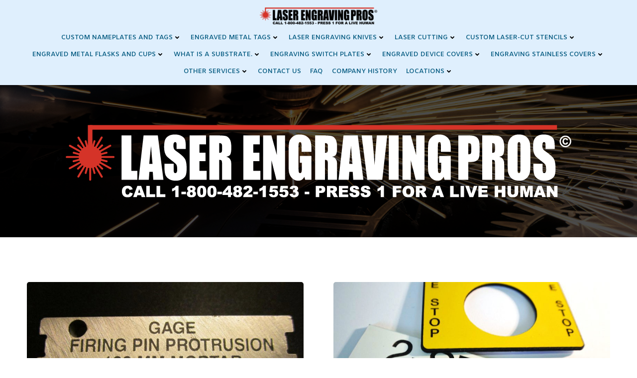

--- FILE ---
content_type: text/html; charset=UTF-8
request_url: https://lazerengravingpros.com/2014/12/30/
body_size: 27152
content:
<!DOCTYPE html>
<html lang="en-US">
<head>
    <meta charset="UTF-8">
    <meta name="viewport" content="width=device-width, initial-scale=1">
    <link rel="profile" href="https://gmpg.org/xfn/11">
    <meta name='robots' content='noindex, follow' />
	<style>img:is([sizes="auto" i], [sizes^="auto," i]) { contain-intrinsic-size: 3000px 1500px }</style>
	
	<!-- This site is optimized with the Yoast SEO plugin v25.9 - https://yoast.com/wordpress/plugins/seo/ -->
	<title>- Laser Engraving Pros</title>
	<meta property="og:locale" content="en_US" />
	<meta property="og:type" content="website" />
	<meta property="og:title" content="- Laser Engraving Pros" />
	<meta property="og:url" content="https://lazerengravingpros.com/2014/12/30/" />
	<meta property="og:site_name" content="Laser Engraving Pros" />
	<meta name="twitter:card" content="summary_large_image" />
	<script type="application/ld+json" class="yoast-schema-graph">{"@context":"https://schema.org","@graph":[{"@type":"CollectionPage","@id":"https://lazerengravingpros.com/2014/12/30/","url":"https://lazerengravingpros.com/2014/12/30/","name":"- Laser Engraving Pros","isPartOf":{"@id":"https://lazerengravingpros.com/#website"},"primaryImageOfPage":{"@id":"https://lazerengravingpros.com/2014/12/30/#primaryimage"},"image":{"@id":"https://lazerengravingpros.com/2014/12/30/#primaryimage"},"thumbnailUrl":"https://lazerengravingpros.com/wp-content/uploads/2014/12/46235_432319350164033_1290719595_n-e1456167851932.jpg","breadcrumb":{"@id":"https://lazerengravingpros.com/2014/12/30/#breadcrumb"},"inLanguage":"en-US"},{"@type":"ImageObject","inLanguage":"en-US","@id":"https://lazerengravingpros.com/2014/12/30/#primaryimage","url":"https://lazerengravingpros.com/wp-content/uploads/2014/12/46235_432319350164033_1290719595_n-e1456167851932.jpg","contentUrl":"https://lazerengravingpros.com/wp-content/uploads/2014/12/46235_432319350164033_1290719595_n-e1456167851932.jpg","width":800,"height":600},{"@type":"BreadcrumbList","@id":"https://lazerengravingpros.com/2014/12/30/#breadcrumb","itemListElement":[{"@type":"ListItem","position":1,"name":"Home","item":"https://lazerengravingpros.com/"},{"@type":"ListItem","position":2,"name":"Archives for"}]},{"@type":"WebSite","@id":"https://lazerengravingpros.com/#website","url":"https://lazerengravingpros.com/","name":"Laser Engraving Pros","description":"We Shoot Lasers At Things","publisher":{"@id":"https://lazerengravingpros.com/#organization"},"alternateName":"LEP","potentialAction":[{"@type":"SearchAction","target":{"@type":"EntryPoint","urlTemplate":"https://lazerengravingpros.com/?s={search_term_string}"},"query-input":{"@type":"PropertyValueSpecification","valueRequired":true,"valueName":"search_term_string"}}],"inLanguage":"en-US"},{"@type":"Organization","@id":"https://lazerengravingpros.com/#organization","name":"Laser Engraving Pros","url":"https://lazerengravingpros.com/","logo":{"@type":"ImageObject","inLanguage":"en-US","@id":"https://lazerengravingpros.com/#/schema/logo/image/","url":"https://lazerengravingpros.com/wp-content/uploads/2024/03/vector-LEP.png","contentUrl":"https://lazerengravingpros.com/wp-content/uploads/2024/03/vector-LEP.png","width":1016,"height":146,"caption":"Laser Engraving Pros"},"image":{"@id":"https://lazerengravingpros.com/#/schema/logo/image/"},"sameAs":["https://www.facebook.com/LaserEngravingPros"]}]}</script>
	<!-- / Yoast SEO plugin. -->


<link rel='dns-prefetch' href='//www.googletagmanager.com' />
<link rel='dns-prefetch' href='//fonts.googleapis.com' />
<link rel="alternate" type="application/rss+xml" title="Laser Engraving Pros &raquo; Feed" href="https://lazerengravingpros.com/feed/" />
<script type="text/javascript">
/* <![CDATA[ */
window._wpemojiSettings = {"baseUrl":"https:\/\/s.w.org\/images\/core\/emoji\/16.0.1\/72x72\/","ext":".png","svgUrl":"https:\/\/s.w.org\/images\/core\/emoji\/16.0.1\/svg\/","svgExt":".svg","source":{"concatemoji":"https:\/\/lazerengravingpros.com\/wp-includes\/js\/wp-emoji-release.min.js?ver=6.8.3"}};
/*! This file is auto-generated */
!function(s,n){var o,i,e;function c(e){try{var t={supportTests:e,timestamp:(new Date).valueOf()};sessionStorage.setItem(o,JSON.stringify(t))}catch(e){}}function p(e,t,n){e.clearRect(0,0,e.canvas.width,e.canvas.height),e.fillText(t,0,0);var t=new Uint32Array(e.getImageData(0,0,e.canvas.width,e.canvas.height).data),a=(e.clearRect(0,0,e.canvas.width,e.canvas.height),e.fillText(n,0,0),new Uint32Array(e.getImageData(0,0,e.canvas.width,e.canvas.height).data));return t.every(function(e,t){return e===a[t]})}function u(e,t){e.clearRect(0,0,e.canvas.width,e.canvas.height),e.fillText(t,0,0);for(var n=e.getImageData(16,16,1,1),a=0;a<n.data.length;a++)if(0!==n.data[a])return!1;return!0}function f(e,t,n,a){switch(t){case"flag":return n(e,"\ud83c\udff3\ufe0f\u200d\u26a7\ufe0f","\ud83c\udff3\ufe0f\u200b\u26a7\ufe0f")?!1:!n(e,"\ud83c\udde8\ud83c\uddf6","\ud83c\udde8\u200b\ud83c\uddf6")&&!n(e,"\ud83c\udff4\udb40\udc67\udb40\udc62\udb40\udc65\udb40\udc6e\udb40\udc67\udb40\udc7f","\ud83c\udff4\u200b\udb40\udc67\u200b\udb40\udc62\u200b\udb40\udc65\u200b\udb40\udc6e\u200b\udb40\udc67\u200b\udb40\udc7f");case"emoji":return!a(e,"\ud83e\udedf")}return!1}function g(e,t,n,a){var r="undefined"!=typeof WorkerGlobalScope&&self instanceof WorkerGlobalScope?new OffscreenCanvas(300,150):s.createElement("canvas"),o=r.getContext("2d",{willReadFrequently:!0}),i=(o.textBaseline="top",o.font="600 32px Arial",{});return e.forEach(function(e){i[e]=t(o,e,n,a)}),i}function t(e){var t=s.createElement("script");t.src=e,t.defer=!0,s.head.appendChild(t)}"undefined"!=typeof Promise&&(o="wpEmojiSettingsSupports",i=["flag","emoji"],n.supports={everything:!0,everythingExceptFlag:!0},e=new Promise(function(e){s.addEventListener("DOMContentLoaded",e,{once:!0})}),new Promise(function(t){var n=function(){try{var e=JSON.parse(sessionStorage.getItem(o));if("object"==typeof e&&"number"==typeof e.timestamp&&(new Date).valueOf()<e.timestamp+604800&&"object"==typeof e.supportTests)return e.supportTests}catch(e){}return null}();if(!n){if("undefined"!=typeof Worker&&"undefined"!=typeof OffscreenCanvas&&"undefined"!=typeof URL&&URL.createObjectURL&&"undefined"!=typeof Blob)try{var e="postMessage("+g.toString()+"("+[JSON.stringify(i),f.toString(),p.toString(),u.toString()].join(",")+"));",a=new Blob([e],{type:"text/javascript"}),r=new Worker(URL.createObjectURL(a),{name:"wpTestEmojiSupports"});return void(r.onmessage=function(e){c(n=e.data),r.terminate(),t(n)})}catch(e){}c(n=g(i,f,p,u))}t(n)}).then(function(e){for(var t in e)n.supports[t]=e[t],n.supports.everything=n.supports.everything&&n.supports[t],"flag"!==t&&(n.supports.everythingExceptFlag=n.supports.everythingExceptFlag&&n.supports[t]);n.supports.everythingExceptFlag=n.supports.everythingExceptFlag&&!n.supports.flag,n.DOMReady=!1,n.readyCallback=function(){n.DOMReady=!0}}).then(function(){return e}).then(function(){var e;n.supports.everything||(n.readyCallback(),(e=n.source||{}).concatemoji?t(e.concatemoji):e.wpemoji&&e.twemoji&&(t(e.twemoji),t(e.wpemoji)))}))}((window,document),window._wpemojiSettings);
/* ]]> */
</script>
<link rel='stylesheet' id='extend-builder-css-css' href='https://lazerengravingpros.com/wp-content/plugins/colibri-page-builder-pro/extend-builder/assets/static/css/theme.css?ver=1.0.305-pro' type='text/css' media='all' />
<style id='extend-builder-css-inline-css' type='text/css'>
/* page css */
/* part css : theme-shapes */
.colibri-shape-circles {
background-image:url('https://lazerengravingpros.com/wp-content/themes/colibri-wp/resources/images/header-shapes/circles.png')
}
.colibri-shape-10degree-stripes {
background-image:url('https://lazerengravingpros.com/wp-content/themes/colibri-wp/resources/images/header-shapes/10degree-stripes.png')
}
.colibri-shape-rounded-squares-blue {
background-image:url('https://lazerengravingpros.com/wp-content/themes/colibri-wp/resources/images/header-shapes/rounded-squares-blue.png')
}
.colibri-shape-many-rounded-squares-blue {
background-image:url('https://lazerengravingpros.com/wp-content/themes/colibri-wp/resources/images/header-shapes/many-rounded-squares-blue.png')
}
.colibri-shape-two-circles {
background-image:url('https://lazerengravingpros.com/wp-content/themes/colibri-wp/resources/images/header-shapes/two-circles.png')
}
.colibri-shape-circles-2 {
background-image:url('https://lazerengravingpros.com/wp-content/themes/colibri-wp/resources/images/header-shapes/circles-2.png')
}
.colibri-shape-circles-3 {
background-image:url('https://lazerengravingpros.com/wp-content/themes/colibri-wp/resources/images/header-shapes/circles-3.png')
}
.colibri-shape-circles-gradient {
background-image:url('https://lazerengravingpros.com/wp-content/themes/colibri-wp/resources/images/header-shapes/circles-gradient.png')
}
.colibri-shape-circles-white-gradient {
background-image:url('https://lazerengravingpros.com/wp-content/themes/colibri-wp/resources/images/header-shapes/circles-white-gradient.png')
}
.colibri-shape-waves {
background-image:url('https://lazerengravingpros.com/wp-content/themes/colibri-wp/resources/images/header-shapes/waves.png')
}
.colibri-shape-waves-inverted {
background-image:url('https://lazerengravingpros.com/wp-content/themes/colibri-wp/resources/images/header-shapes/waves-inverted.png')
}
.colibri-shape-dots {
background-image:url('https://lazerengravingpros.com/wp-content/themes/colibri-wp/resources/images/header-shapes/dots.png')
}
.colibri-shape-left-tilted-lines {
background-image:url('https://lazerengravingpros.com/wp-content/themes/colibri-wp/resources/images/header-shapes/left-tilted-lines.png')
}
.colibri-shape-right-tilted-lines {
background-image:url('https://lazerengravingpros.com/wp-content/themes/colibri-wp/resources/images/header-shapes/right-tilted-lines.png')
}
.colibri-shape-right-tilted-strips {
background-image:url('https://lazerengravingpros.com/wp-content/themes/colibri-wp/resources/images/header-shapes/right-tilted-strips.png')
}
/* part css : theme */

.h-y-container > *:not(:last-child), .h-x-container-inner > * {
  margin-bottom: 20px;
}
.h-x-container-inner, .h-column__content > .h-x-container > *:last-child {
  margin-bottom: -20px;
}
.h-x-container-inner > * {
  padding-left: 10px;
  padding-right: 10px;
}
.h-x-container-inner {
  margin-left: -10px;
  margin-right: -10px;
}
[class*=style-], [class*=local-style-], .h-global-transition, .h-global-transition-all, .h-global-transition-all * {
  transition-duration: 0.5s;
}
.wp-block-button .wp-block-button__link:not(.has-background),.wp-block-file .wp-block-file__button {
  background-color: #03a9f4;
  background-image: none;
}
.wp-block-button .wp-block-button__link:not(.has-background):hover,.wp-block-button .wp-block-button__link:not(.has-background):focus,.wp-block-button .wp-block-button__link:not(.has-background):active,.wp-block-file .wp-block-file__button:hover,.wp-block-file .wp-block-file__button:focus,.wp-block-file .wp-block-file__button:active {
  background-color: rgb(2, 110, 159);
  background-image: none;
}
.wp-block-button.is-style-outline .wp-block-button__link:not(.has-background) {
  color: #03a9f4;
  background-color: transparent;
  background-image: none;
  border-top-width: 2px;
  border-top-color: #03a9f4;
  border-top-style: solid;
  border-right-width: 2px;
  border-right-color: #03a9f4;
  border-right-style: solid;
  border-bottom-width: 2px;
  border-bottom-color: #03a9f4;
  border-bottom-style: solid;
  border-left-width: 2px;
  border-left-color: #03a9f4;
  border-left-style: solid;
}
.wp-block-button.is-style-outline .wp-block-button__link:not(.has-background):hover,.wp-block-button.is-style-outline .wp-block-button__link:not(.has-background):focus,.wp-block-button.is-style-outline .wp-block-button__link:not(.has-background):active {
  color: #fff;
  background-color: #03a9f4;
  background-image: none;
}
.has-background-color,*[class^="wp-block-"].is-style-solid-color {
  background-color: #03a9f4;
  background-image: none;
}
.has-colibri-color-1-background-color {
  background-color: #03a9f4;
  background-image: none;
}
.wp-block-button .wp-block-button__link.has-colibri-color-1-background-color {
  background-color: #03a9f4;
  background-image: none;
}
.wp-block-button .wp-block-button__link.has-colibri-color-1-background-color:hover,.wp-block-button .wp-block-button__link.has-colibri-color-1-background-color:focus,.wp-block-button .wp-block-button__link.has-colibri-color-1-background-color:active {
  background-color: rgb(2, 110, 159);
  background-image: none;
}
.wp-block-button.is-style-outline .wp-block-button__link.has-colibri-color-1-background-color {
  color: #03a9f4;
  background-color: transparent;
  background-image: none;
  border-top-width: 2px;
  border-top-color: #03a9f4;
  border-top-style: solid;
  border-right-width: 2px;
  border-right-color: #03a9f4;
  border-right-style: solid;
  border-bottom-width: 2px;
  border-bottom-color: #03a9f4;
  border-bottom-style: solid;
  border-left-width: 2px;
  border-left-color: #03a9f4;
  border-left-style: solid;
}
.wp-block-button.is-style-outline .wp-block-button__link.has-colibri-color-1-background-color:hover,.wp-block-button.is-style-outline .wp-block-button__link.has-colibri-color-1-background-color:focus,.wp-block-button.is-style-outline .wp-block-button__link.has-colibri-color-1-background-color:active {
  color: #fff;
  background-color: #03a9f4;
  background-image: none;
}
*[class^="wp-block-"].has-colibri-color-1-background-color,*[class^="wp-block-"] .has-colibri-color-1-background-color,*[class^="wp-block-"].is-style-solid-color.has-colibri-color-1-color,*[class^="wp-block-"].is-style-solid-color blockquote.has-colibri-color-1-color,*[class^="wp-block-"].is-style-solid-color blockquote.has-colibri-color-1-color p {
  background-color: #03a9f4;
  background-image: none;
}
.has-colibri-color-1-color {
  color: #03a9f4;
}
.has-colibri-color-2-background-color {
  background-color: #f79007;
  background-image: none;
}
.wp-block-button .wp-block-button__link.has-colibri-color-2-background-color {
  background-color: #f79007;
  background-image: none;
}
.wp-block-button .wp-block-button__link.has-colibri-color-2-background-color:hover,.wp-block-button .wp-block-button__link.has-colibri-color-2-background-color:focus,.wp-block-button .wp-block-button__link.has-colibri-color-2-background-color:active {
  background-color: rgb(162, 94, 5);
  background-image: none;
}
.wp-block-button.is-style-outline .wp-block-button__link.has-colibri-color-2-background-color {
  color: #f79007;
  background-color: transparent;
  background-image: none;
  border-top-width: 2px;
  border-top-color: #f79007;
  border-top-style: solid;
  border-right-width: 2px;
  border-right-color: #f79007;
  border-right-style: solid;
  border-bottom-width: 2px;
  border-bottom-color: #f79007;
  border-bottom-style: solid;
  border-left-width: 2px;
  border-left-color: #f79007;
  border-left-style: solid;
}
.wp-block-button.is-style-outline .wp-block-button__link.has-colibri-color-2-background-color:hover,.wp-block-button.is-style-outline .wp-block-button__link.has-colibri-color-2-background-color:focus,.wp-block-button.is-style-outline .wp-block-button__link.has-colibri-color-2-background-color:active {
  color: #fff;
  background-color: #f79007;
  background-image: none;
}
*[class^="wp-block-"].has-colibri-color-2-background-color,*[class^="wp-block-"] .has-colibri-color-2-background-color,*[class^="wp-block-"].is-style-solid-color.has-colibri-color-2-color,*[class^="wp-block-"].is-style-solid-color blockquote.has-colibri-color-2-color,*[class^="wp-block-"].is-style-solid-color blockquote.has-colibri-color-2-color p {
  background-color: #f79007;
  background-image: none;
}
.has-colibri-color-2-color {
  color: #f79007;
}
.has-colibri-color-3-background-color {
  background-color: #00bf87;
  background-image: none;
}
.wp-block-button .wp-block-button__link.has-colibri-color-3-background-color {
  background-color: #00bf87;
  background-image: none;
}
.wp-block-button .wp-block-button__link.has-colibri-color-3-background-color:hover,.wp-block-button .wp-block-button__link.has-colibri-color-3-background-color:focus,.wp-block-button .wp-block-button__link.has-colibri-color-3-background-color:active {
  background-color: rgb(0, 106, 75);
  background-image: none;
}
.wp-block-button.is-style-outline .wp-block-button__link.has-colibri-color-3-background-color {
  color: #00bf87;
  background-color: transparent;
  background-image: none;
  border-top-width: 2px;
  border-top-color: #00bf87;
  border-top-style: solid;
  border-right-width: 2px;
  border-right-color: #00bf87;
  border-right-style: solid;
  border-bottom-width: 2px;
  border-bottom-color: #00bf87;
  border-bottom-style: solid;
  border-left-width: 2px;
  border-left-color: #00bf87;
  border-left-style: solid;
}
.wp-block-button.is-style-outline .wp-block-button__link.has-colibri-color-3-background-color:hover,.wp-block-button.is-style-outline .wp-block-button__link.has-colibri-color-3-background-color:focus,.wp-block-button.is-style-outline .wp-block-button__link.has-colibri-color-3-background-color:active {
  color: #fff;
  background-color: #00bf87;
  background-image: none;
}
*[class^="wp-block-"].has-colibri-color-3-background-color,*[class^="wp-block-"] .has-colibri-color-3-background-color,*[class^="wp-block-"].is-style-solid-color.has-colibri-color-3-color,*[class^="wp-block-"].is-style-solid-color blockquote.has-colibri-color-3-color,*[class^="wp-block-"].is-style-solid-color blockquote.has-colibri-color-3-color p {
  background-color: #00bf87;
  background-image: none;
}
.has-colibri-color-3-color {
  color: #00bf87;
}
.has-colibri-color-4-background-color {
  background-color: #6632ff;
  background-image: none;
}
.wp-block-button .wp-block-button__link.has-colibri-color-4-background-color {
  background-color: #6632ff;
  background-image: none;
}
.wp-block-button .wp-block-button__link.has-colibri-color-4-background-color:hover,.wp-block-button .wp-block-button__link.has-colibri-color-4-background-color:focus,.wp-block-button .wp-block-button__link.has-colibri-color-4-background-color:active {
  background-color: rgb(68, 33, 170);
  background-image: none;
}
.wp-block-button.is-style-outline .wp-block-button__link.has-colibri-color-4-background-color {
  color: #6632ff;
  background-color: transparent;
  background-image: none;
  border-top-width: 2px;
  border-top-color: #6632ff;
  border-top-style: solid;
  border-right-width: 2px;
  border-right-color: #6632ff;
  border-right-style: solid;
  border-bottom-width: 2px;
  border-bottom-color: #6632ff;
  border-bottom-style: solid;
  border-left-width: 2px;
  border-left-color: #6632ff;
  border-left-style: solid;
}
.wp-block-button.is-style-outline .wp-block-button__link.has-colibri-color-4-background-color:hover,.wp-block-button.is-style-outline .wp-block-button__link.has-colibri-color-4-background-color:focus,.wp-block-button.is-style-outline .wp-block-button__link.has-colibri-color-4-background-color:active {
  color: #fff;
  background-color: #6632ff;
  background-image: none;
}
*[class^="wp-block-"].has-colibri-color-4-background-color,*[class^="wp-block-"] .has-colibri-color-4-background-color,*[class^="wp-block-"].is-style-solid-color.has-colibri-color-4-color,*[class^="wp-block-"].is-style-solid-color blockquote.has-colibri-color-4-color,*[class^="wp-block-"].is-style-solid-color blockquote.has-colibri-color-4-color p {
  background-color: #6632ff;
  background-image: none;
}
.has-colibri-color-4-color {
  color: #6632ff;
}
.has-colibri-color-5-background-color {
  background-color: #FFFFFF;
  background-image: none;
}
.wp-block-button .wp-block-button__link.has-colibri-color-5-background-color {
  background-color: #FFFFFF;
  background-image: none;
}
.wp-block-button .wp-block-button__link.has-colibri-color-5-background-color:hover,.wp-block-button .wp-block-button__link.has-colibri-color-5-background-color:focus,.wp-block-button .wp-block-button__link.has-colibri-color-5-background-color:active {
  background-color: rgb(102, 102, 102);
  background-image: none;
}
.wp-block-button.is-style-outline .wp-block-button__link.has-colibri-color-5-background-color {
  color: #FFFFFF;
  background-color: transparent;
  background-image: none;
  border-top-width: 2px;
  border-top-color: #FFFFFF;
  border-top-style: solid;
  border-right-width: 2px;
  border-right-color: #FFFFFF;
  border-right-style: solid;
  border-bottom-width: 2px;
  border-bottom-color: #FFFFFF;
  border-bottom-style: solid;
  border-left-width: 2px;
  border-left-color: #FFFFFF;
  border-left-style: solid;
}
.wp-block-button.is-style-outline .wp-block-button__link.has-colibri-color-5-background-color:hover,.wp-block-button.is-style-outline .wp-block-button__link.has-colibri-color-5-background-color:focus,.wp-block-button.is-style-outline .wp-block-button__link.has-colibri-color-5-background-color:active {
  color: #fff;
  background-color: #FFFFFF;
  background-image: none;
}
*[class^="wp-block-"].has-colibri-color-5-background-color,*[class^="wp-block-"] .has-colibri-color-5-background-color,*[class^="wp-block-"].is-style-solid-color.has-colibri-color-5-color,*[class^="wp-block-"].is-style-solid-color blockquote.has-colibri-color-5-color,*[class^="wp-block-"].is-style-solid-color blockquote.has-colibri-color-5-color p {
  background-color: #FFFFFF;
  background-image: none;
}
.has-colibri-color-5-color {
  color: #FFFFFF;
}
.has-colibri-color-6-background-color {
  background-color: #17252a;
  background-image: none;
}
.wp-block-button .wp-block-button__link.has-colibri-color-6-background-color {
  background-color: #17252a;
  background-image: none;
}
.wp-block-button .wp-block-button__link.has-colibri-color-6-background-color:hover,.wp-block-button .wp-block-button__link.has-colibri-color-6-background-color:focus,.wp-block-button .wp-block-button__link.has-colibri-color-6-background-color:active {
  background-color: rgb(23, 37, 42);
  background-image: none;
}
.wp-block-button.is-style-outline .wp-block-button__link.has-colibri-color-6-background-color {
  color: #17252a;
  background-color: transparent;
  background-image: none;
  border-top-width: 2px;
  border-top-color: #17252a;
  border-top-style: solid;
  border-right-width: 2px;
  border-right-color: #17252a;
  border-right-style: solid;
  border-bottom-width: 2px;
  border-bottom-color: #17252a;
  border-bottom-style: solid;
  border-left-width: 2px;
  border-left-color: #17252a;
  border-left-style: solid;
}
.wp-block-button.is-style-outline .wp-block-button__link.has-colibri-color-6-background-color:hover,.wp-block-button.is-style-outline .wp-block-button__link.has-colibri-color-6-background-color:focus,.wp-block-button.is-style-outline .wp-block-button__link.has-colibri-color-6-background-color:active {
  color: #fff;
  background-color: #17252a;
  background-image: none;
}
*[class^="wp-block-"].has-colibri-color-6-background-color,*[class^="wp-block-"] .has-colibri-color-6-background-color,*[class^="wp-block-"].is-style-solid-color.has-colibri-color-6-color,*[class^="wp-block-"].is-style-solid-color blockquote.has-colibri-color-6-color,*[class^="wp-block-"].is-style-solid-color blockquote.has-colibri-color-6-color p {
  background-color: #17252a;
  background-image: none;
}
.has-colibri-color-6-color {
  color: #17252a;
}
#colibri .woocommerce-store-notice,#colibri.woocommerce .content .h-section input[type=submit],#colibri.woocommerce-page  .content .h-section  input[type=button],#colibri.woocommerce .content .h-section  input[type=button],#colibri.woocommerce-page  .content .h-section .button,#colibri.woocommerce .content .h-section .button,#colibri.woocommerce-page  .content .h-section  a.button,#colibri.woocommerce .content .h-section  a.button,#colibri.woocommerce-page  .content .h-section button.button,#colibri.woocommerce .content .h-section button.button,#colibri.woocommerce-page  .content .h-section input.button,#colibri.woocommerce .content .h-section input.button,#colibri.woocommerce-page  .content .h-section input#submit,#colibri.woocommerce .content .h-section input#submit,#colibri.woocommerce-page  .content .h-section a.added_to_cart,#colibri.woocommerce .content .h-section a.added_to_cart,#colibri.woocommerce-page  .content .h-section .ui-slider-range,#colibri.woocommerce .content .h-section .ui-slider-range,#colibri.woocommerce-page  .content .h-section .ui-slider-handle,#colibri.woocommerce .content .h-section .ui-slider-handle {
  background-color: #03a9f4;
  background-image: none;
  border-top-width: 0px;
  border-top-color: #03a9f4;
  border-top-style: solid;
  border-right-width: 0px;
  border-right-color: #03a9f4;
  border-right-style: solid;
  border-bottom-width: 0px;
  border-bottom-color: #03a9f4;
  border-bottom-style: solid;
  border-left-width: 0px;
  border-left-color: #03a9f4;
  border-left-style: solid;
}
#colibri .woocommerce-store-notice:hover,#colibri .woocommerce-store-notice:focus,#colibri .woocommerce-store-notice:active,#colibri.woocommerce .content .h-section input[type=submit]:hover,#colibri.woocommerce .content .h-section input[type=submit]:focus,#colibri.woocommerce .content .h-section input[type=submit]:active,#colibri.woocommerce-page  .content .h-section  input[type=button]:hover,#colibri.woocommerce-page  .content .h-section  input[type=button]:focus,#colibri.woocommerce-page  .content .h-section  input[type=button]:active,#colibri.woocommerce .content .h-section  input[type=button]:hover,#colibri.woocommerce .content .h-section  input[type=button]:focus,#colibri.woocommerce .content .h-section  input[type=button]:active,#colibri.woocommerce-page  .content .h-section .button:hover,#colibri.woocommerce-page  .content .h-section .button:focus,#colibri.woocommerce-page  .content .h-section .button:active,#colibri.woocommerce .content .h-section .button:hover,#colibri.woocommerce .content .h-section .button:focus,#colibri.woocommerce .content .h-section .button:active,#colibri.woocommerce-page  .content .h-section  a.button:hover,#colibri.woocommerce-page  .content .h-section  a.button:focus,#colibri.woocommerce-page  .content .h-section  a.button:active,#colibri.woocommerce .content .h-section  a.button:hover,#colibri.woocommerce .content .h-section  a.button:focus,#colibri.woocommerce .content .h-section  a.button:active,#colibri.woocommerce-page  .content .h-section button.button:hover,#colibri.woocommerce-page  .content .h-section button.button:focus,#colibri.woocommerce-page  .content .h-section button.button:active,#colibri.woocommerce .content .h-section button.button:hover,#colibri.woocommerce .content .h-section button.button:focus,#colibri.woocommerce .content .h-section button.button:active,#colibri.woocommerce-page  .content .h-section input.button:hover,#colibri.woocommerce-page  .content .h-section input.button:focus,#colibri.woocommerce-page  .content .h-section input.button:active,#colibri.woocommerce .content .h-section input.button:hover,#colibri.woocommerce .content .h-section input.button:focus,#colibri.woocommerce .content .h-section input.button:active,#colibri.woocommerce-page  .content .h-section input#submit:hover,#colibri.woocommerce-page  .content .h-section input#submit:focus,#colibri.woocommerce-page  .content .h-section input#submit:active,#colibri.woocommerce .content .h-section input#submit:hover,#colibri.woocommerce .content .h-section input#submit:focus,#colibri.woocommerce .content .h-section input#submit:active,#colibri.woocommerce-page  .content .h-section a.added_to_cart:hover,#colibri.woocommerce-page  .content .h-section a.added_to_cart:focus,#colibri.woocommerce-page  .content .h-section a.added_to_cart:active,#colibri.woocommerce .content .h-section a.added_to_cart:hover,#colibri.woocommerce .content .h-section a.added_to_cart:focus,#colibri.woocommerce .content .h-section a.added_to_cart:active,#colibri.woocommerce-page  .content .h-section .ui-slider-range:hover,#colibri.woocommerce-page  .content .h-section .ui-slider-range:focus,#colibri.woocommerce-page  .content .h-section .ui-slider-range:active,#colibri.woocommerce .content .h-section .ui-slider-range:hover,#colibri.woocommerce .content .h-section .ui-slider-range:focus,#colibri.woocommerce .content .h-section .ui-slider-range:active,#colibri.woocommerce-page  .content .h-section .ui-slider-handle:hover,#colibri.woocommerce-page  .content .h-section .ui-slider-handle:focus,#colibri.woocommerce-page  .content .h-section .ui-slider-handle:active,#colibri.woocommerce .content .h-section .ui-slider-handle:hover,#colibri.woocommerce .content .h-section .ui-slider-handle:focus,#colibri.woocommerce .content .h-section .ui-slider-handle:active {
  background-color: rgb(2, 110, 159);
  background-image: none;
  border-top-width: 0px;
  border-top-color: rgb(2, 110, 159);
  border-top-style: solid;
  border-right-width: 0px;
  border-right-color: rgb(2, 110, 159);
  border-right-style: solid;
  border-bottom-width: 0px;
  border-bottom-color: rgb(2, 110, 159);
  border-bottom-style: solid;
  border-left-width: 0px;
  border-left-color: rgb(2, 110, 159);
  border-left-style: solid;
}
#colibri.woocommerce-page  .content .h-section .star-rating::before,#colibri.woocommerce .content .h-section .star-rating::before,#colibri.woocommerce-page  .content .h-section .star-rating span::before,#colibri.woocommerce .content .h-section .star-rating span::before {
  color: #03a9f4;
}
#colibri.woocommerce-page  .content .h-section .price,#colibri.woocommerce .content .h-section .price {
  color: #03a9f4;
}
#colibri.woocommerce-page  .content .h-section .price del,#colibri.woocommerce .content .h-section .price del {
  color: rgb(84, 194, 244);
}
#colibri.woocommerce-page  .content .h-section .onsale,#colibri.woocommerce .content .h-section .onsale {
  background-color: #03a9f4;
  background-image: none;
}
#colibri.woocommerce-page  .content .h-section .onsale:hover,#colibri.woocommerce-page  .content .h-section .onsale:focus,#colibri.woocommerce-page  .content .h-section .onsale:active,#colibri.woocommerce .content .h-section .onsale:hover,#colibri.woocommerce .content .h-section .onsale:focus,#colibri.woocommerce .content .h-section .onsale:active {
  background-color: rgb(2, 110, 159);
  background-image: none;
}
#colibri.woocommerce ul.products li.product h2:hover {
  color: #03a9f4;
}
#colibri.woocommerce-page  .content .h-section .woocommerce-pagination .page-numbers.current,#colibri.woocommerce .content .h-section .woocommerce-pagination .page-numbers.current,#colibri.woocommerce-page  .content .h-section .woocommerce-pagination a.page-numbers:hover,#colibri.woocommerce .content .h-section .woocommerce-pagination a.page-numbers:hover {
  background-color: #03a9f4;
  background-image: none;
}
#colibri.woocommerce-page  .content .h-section .comment-form-rating .stars a,#colibri.woocommerce .content .h-section .comment-form-rating .stars a {
  color: #03a9f4;
}
.h-section-global-spacing {
  padding-top: 90px;
  padding-bottom: 90px;
}
#colibri .colibri-language-switcher {
  background-color: white;
  background-image: none;
  top: 80px;
  border-top-width: 0px;
  border-top-style: none;
  border-top-left-radius: 4px;
  border-top-right-radius: 0px;
  border-right-width: 0px;
  border-right-style: none;
  border-bottom-width: 0px;
  border-bottom-style: none;
  border-bottom-left-radius: 4px;
  border-bottom-right-radius: 0px;
  border-left-width: 0px;
  border-left-style: none;
}
#colibri .colibri-language-switcher .lang-item {
  padding-top: 14px;
  padding-right: 18px;
  padding-bottom: 14px;
  padding-left: 18px;
}
body {
  font-family: Muli;
  font-weight: 400;
  font-size: 19px;
  line-height: 1.5;
  color: rgb(65, 94, 142);
}
body a {
  font-family: Open Sans;
  font-weight: 400;
  text-decoration: none;
  font-size: 1em;
  line-height: 1.5;
  color: rgb(37, 108, 171);
}
body a:hover {
  color: rgb(35, 185, 190);
}
body a:visited {
  color: rgb(91, 155, 208);
}
body p {
  margin-bottom: 16px;
  font-family: Muli;
  font-weight: 400;
  font-size: 19px;
  line-height: 1.5;
  color: rgb(65, 94, 142);
}
body .h-lead p {
  margin-bottom: 16px;
  font-family: Open Sans;
  font-weight: 300;
  font-size: 1.25em;
  line-height: 1.5;
  color: #03a9f4;
}
body blockquote p {
  margin-bottom: 16px;
  font-family: Open Sans;
  font-weight: 400;
  font-size: 16px;
  line-height: 1.6;
  color: rgb(70, 112, 127);
}
body h1 {
  margin-bottom: 16px;
  font-family: Open Sans;
  font-weight: 300;
  font-size: 3em;
  line-height: 1.26;
  color: rgb(23, 37, 42);
}
body h2 {
  margin-bottom: 16px;
  font-family: Open Sans;
  font-weight: 300;
  font-size: 2em;
  line-height: 1.143;
  color: rgb(23, 37, 42);
}
body h3 {
  margin-bottom: 16px;
  font-family: Open Sans;
  font-weight: 300;
  font-size: 1.7em;
  line-height: 1.25;
  color: rgb(23, 37, 42);
}
body h4 {
  margin-bottom: 16px;
  font-family: Open Sans;
  font-weight: 600;
  font-size: 1.25em;
  line-height: 1.6;
  color: rgb(23, 37, 42);
}
body h5 {
  margin-bottom: 16px;
  font-family: Open Sans;
  font-weight: 600;
  font-size: 1.125em;
  line-height: 1.55;
  color: rgb(23, 37, 42);
}
body h6 {
  margin-bottom: 16px;
  font-family: Open Sans;
  font-weight: 600;
  font-size: 1em;
  line-height: 1.6;
  color: rgb(23, 37, 42);
}


@media (min-width: 768px) and (max-width: 1023px){
.h-section-global-spacing {
  padding-top: 60px;
  padding-bottom: 60px;
}

}

@media (max-width: 767px){
.h-section-global-spacing {
  padding-top: 30px;
  padding-bottom: 30px;
}

}
/* part css : page */
#colibri .style-2 {
  animation-duration: 0.5s;
  padding-top: 0px;
  padding-bottom: 0px;
  background-color: rgb(223, 239, 253);
  background-image: none;
}
#colibri .h-navigation_sticky .style-2,#colibri .h-navigation_sticky.style-2 {
  background-color: #ffffff;
  background-image: none;
  padding-top: 10px;
  padding-bottom: 10px;
  box-shadow: 0px 0px 4px 0px rgba(0,0,0,0.5) ;
}
#colibri .style-4 {
  text-align: center;
  height: auto;
  min-height: unset;
}
#colibri .style-5-image {
  max-height: 34px;
}
#colibri .style-5 {
  padding-top: 15px;
}
#colibri .style-5 a,#colibri .style-5  .logo-text {
  color: #ffffff;
  text-decoration: none;
}
#colibri .h-navigation_sticky .style-5-image,#colibri .h-navigation_sticky.style-5-image {
  max-height: 70px;
}
#colibri .h-navigation_sticky .style-5 a,#colibri .h-navigation_sticky .style-5  .logo-text,#colibri .h-navigation_sticky.style-5 a,#colibri .h-navigation_sticky.style-5  .logo-text {
  color: #000000;
  text-decoration: none;
}
#colibri .style-8 {
  text-align: center;
  height: auto;
  min-height: unset;
}
#colibri .style-9 {
  margin-top: 10px;
  margin-right: 10px;
  margin-bottom: 10px;
  margin-left: 10px;
}
#colibri .style-9 >  div > .colibri-menu-container > ul.colibri-menu {
  justify-content: center;
}
#colibri .style-9 >  div > .colibri-menu-container > ul.colibri-menu > li {
  margin-top: 0px;
  margin-right: 9px;
  margin-bottom: 0px;
  margin-left: 9px;
  padding-top: 4px;
  padding-right: 0px;
  padding-bottom: 4px;
  padding-left: 0px;
  background-color: unset;
  background-image: none;
}
#colibri .style-9 >  div > .colibri-menu-container > ul.colibri-menu > li.current_page_item,#colibri .style-9  >  div > .colibri-menu-container > ul.colibri-menu > li.current_page_item:hover {
  margin-top: 0px;
  margin-right: 9px;
  margin-bottom: 0px;
  margin-left: 9px;
  padding-top: 4px;
  padding-right: 0px;
  padding-bottom: 4px;
  padding-left: 0px;
  background-color: unset;
  background-image: none;
}
#colibri .style-9 >  div > .colibri-menu-container > ul.colibri-menu > li > a {
  font-family: Amiko;
  font-weight: 600;
  text-transform: uppercase;
  font-size: 13px;
  line-height: 2em;
  letter-spacing: 0px;
  color: rgb(7, 92, 130);
}
#colibri .style-9  >  div > .colibri-menu-container > ul.colibri-menu > li.hover  > a {
  color: rgb(209, 7, 7);
}
#colibri .style-9  >  div > .colibri-menu-container > ul.colibri-menu > li:hover > a,#colibri .style-9  >  div > .colibri-menu-container > ul.colibri-menu > li.hover  > a {
  color: rgb(209, 7, 7);
}
#colibri .style-9  >  div > .colibri-menu-container > ul.colibri-menu > li.current_page_item > a,#colibri .style-9  >  div > .colibri-menu-container > ul.colibri-menu > li.current_page_item > a:hover {
  font-family: Amiko;
  font-weight: 600;
  text-transform: uppercase;
  font-size: 13px;
  line-height: 2em;
  letter-spacing: 0px;
  color: #03a9f4;
}
#colibri .style-9 >  div > .colibri-menu-container > ul.colibri-menu li > ul {
  background-color: #03a9f4;
  background-image: none;
  margin-top: 0px;
  margin-right: 5px;
  margin-bottom: 0px;
  margin-left: 5px;
  box-shadow: 0px 0px 5px 2px rgba(0, 0, 0, 0.04) ;
  border-top-width: 3px;
  border-top-style: solid;
  border-top-left-radius: 3px;
  border-top-right-radius: 3px;
  border-right-width: 3px;
  border-right-style: solid;
  border-bottom-width: 3px;
  border-bottom-style: solid;
  border-bottom-left-radius: 3px;
  border-bottom-right-radius: 3px;
  border-left-width: 3px;
  border-left-style: solid;
  padding-top: 0px;
  padding-right: 0px;
  padding-bottom: 0px;
  padding-left: 0px;
}
#colibri .style-9 >  div > .colibri-menu-container > ul.colibri-menu li > ul  li {
  padding-top: 11px;
  padding-right: 20px;
  padding-bottom: 11px;
  padding-left: 20px;
  border-top-width: 0px;
  border-top-style: none;
  border-right-width: 0px;
  border-right-style: none;
  border-bottom-width: 2px;
  border-bottom-color: #17252a;
  border-bottom-style: solid;
  border-left-width: 0px;
  border-left-style: none;
  background-color: rgb(187, 184, 184);
  background-image: none;
}
#colibri .style-9  >  div > .colibri-menu-container > ul.colibri-menu li > ul > li.hover {
  background-color: rgb(232, 231, 231);
}
#colibri .style-9  >  div > .colibri-menu-container > ul.colibri-menu li > ul > li:hover,#colibri .style-9  >  div > .colibri-menu-container > ul.colibri-menu li > ul > li.hover {
  background-color: rgb(232, 231, 231);
}
#colibri .style-9 >  div > .colibri-menu-container > ul.colibri-menu li > ul li.current_page_item,#colibri .style-9  >  div > .colibri-menu-container > ul.colibri-menu li > ul > li.current_page_item:hover {
  padding-top: 11px;
  padding-right: 20px;
  padding-bottom: 11px;
  padding-left: 20px;
  border-top-width: 0px;
  border-top-style: none;
  border-right-width: 0px;
  border-right-style: none;
  border-bottom-width: 2px;
  border-bottom-color: #17252a;
  border-bottom-style: solid;
  border-left-width: 0px;
  border-left-style: none;
  background-color: rgb(15, 10, 127);
  background-image: none;
}
#colibri .style-9 >  div > .colibri-menu-container > ul.colibri-menu li > ul > li > a {
  font-size: 14px;
  color: #FFFFFF;
}
#colibri .style-9  >  div > .colibri-menu-container > ul.colibri-menu li > ul > li.hover  > a {
  color: rgb(207, 21, 21);
}
#colibri .style-9  >  div > .colibri-menu-container > ul.colibri-menu li > ul > li:hover > a,#colibri .style-9  >  div > .colibri-menu-container > ul.colibri-menu li > ul > li.hover  > a {
  color: rgb(207, 21, 21);
}
#colibri .style-9 >  div > .colibri-menu-container > ul.colibri-menu li > ul > li.current_page_item > a,#colibri .style-9  >  div > .colibri-menu-container > ul.colibri-menu li > ul > li.current_page_item > a:hover {
  font-size: 14px;
  color: rgb(255, 255, 255);
}
#colibri .style-9 >  div > .colibri-menu-container > ul.colibri-menu.bordered-active-item > li::after,#colibri .style-9 
      ul.colibri-menu.bordered-active-item > li::before {
  background-color: rgb(191, 10, 10);
  background-image: none;
  height: 2px;
}
#colibri .style-9 >  div > .colibri-menu-container > ul.colibri-menu.solid-active-item > li::after,#colibri .style-9 
      ul.colibri-menu.solid-active-item > li::before {
  background-color: white;
  background-image: none;
  border-top-width: 0px;
  border-top-style: none;
  border-top-left-radius: 0%;
  border-top-right-radius: 0%;
  border-right-width: 0px;
  border-right-style: none;
  border-bottom-width: 0px;
  border-bottom-style: none;
  border-bottom-left-radius: 0%;
  border-bottom-right-radius: 0%;
  border-left-width: 0px;
  border-left-style: none;
}
#colibri .style-9 >  div > .colibri-menu-container > ul.colibri-menu > li > ul {
  margin-top: 10px;
}
#colibri .style-9 >  div > .colibri-menu-container > ul.colibri-menu > li > ul::before {
  height: 10px;
  width: 100% ;
}
#colibri .style-9 >  div > .colibri-menu-container > ul.colibri-menu  li > a > svg,#colibri .style-9 >  div > .colibri-menu-container > ul.colibri-menu  li > a >  .arrow-wrapper {
  padding-right: 5px;
  padding-left: 5px;
  color: black;
}
#colibri .style-9 >  div > .colibri-menu-container > ul.colibri-menu li.current_page_item > a > svg,#colibri .style-9 >  div > .colibri-menu-container > ul.colibri-menu > li.current_page_item:hover > a > svg,#colibri .style-9 >  div > .colibri-menu-container > ul.colibri-menu li.current_page_item > a > .arrow-wrapper,#colibri .style-9 >  div > .colibri-menu-container > ul.colibri-menu > li.current_page_item:hover > a > .arrow-wrapper {
  padding-right: 5px;
  padding-left: 5px;
  color: black;
}
#colibri .style-9 >  div > .colibri-menu-container > ul.colibri-menu li > ul  li > a > svg,#colibri .style-9 >  div > .colibri-menu-container > ul.colibri-menu li > ul  li > a >  .arrow-wrapper {
  color: rgb(176, 8, 8);
  padding-right: 15px;
  padding-left: 15px;
}
#colibri .style-9 >  div > .colibri-menu-container > ul.colibri-menu li > ul > li.hover  > a > svg,#colibri .style-9 >  div > .colibri-menu-container > ul.colibri-menu li > ul > li.hover  > a > .arrow-wrapper {
  color: rgb(158, 156, 156);
}
#colibri .style-9 >  div > .colibri-menu-container > ul.colibri-menu li > ul > li:hover  > a > svg,#colibri .style-9 >  div > .colibri-menu-container > ul.colibri-menu li > ul > li.hover  > a > svg,#colibri .style-9 >  div > .colibri-menu-container > ul.colibri-menu li > ul > li:hover  > a > .arrow-wrapper,#colibri .style-9 >  div > .colibri-menu-container > ul.colibri-menu li > ul > li.hover  > a > .arrow-wrapper {
  color: rgb(158, 156, 156);
}
#colibri .style-9 >  div > .colibri-menu-container > ul.colibri-menu li > ul li.current_page_item > a > svg,#colibri .style-9 >  div > .colibri-menu-container > ul.colibri-menu li > ul > li.current_page_item:hover > a > svg,#colibri .style-9 >  div > .colibri-menu-container > ul.colibri-menu li > ul li.current_page_item > a > .arrow-wrapper,#colibri .style-9 >  div > .colibri-menu-container > ul.colibri-menu li > ul > li.current_page_item:hover > a > .arrow-wrapper {
  color: rgb(176, 8, 8);
  padding-right: 15px;
  padding-left: 15px;
}
#colibri .style-9 >  div > .colibri-menu-container > ul.colibri-menu li > ul > li:first-child {
  border-top-width: 0px;
  border-top-style: none;
  border-top-left-radius: 3px;
  border-top-right-radius: 3px;
  border-right-width: 0px;
  border-right-style: none;
  border-bottom-width: 0px;
  border-bottom-style: none;
  border-left-width: 0px;
  border-left-style: none;
}
#colibri .style-9 >  div > .colibri-menu-container > ul.colibri-menu li > ul > li:last-child {
  border-top-width: 0px;
  border-top-style: none;
  border-right-width: 0px;
  border-right-style: none;
  border-bottom-width: 0px;
  border-bottom-style: none;
  border-bottom-left-radius: 3px;
  border-bottom-right-radius: 3px;
  border-left-width: 0px;
  border-left-style: none;
}
#colibri .h-navigation_sticky .style-9 >  div > .colibri-menu-container > ul.colibri-menu > li > a,#colibri .h-navigation_sticky.style-9 >  div > .colibri-menu-container > ul.colibri-menu > li > a {
  color: rgb(7, 92, 130);
}
#colibri .h-navigation_sticky .style-9  >  div > .colibri-menu-container > ul.colibri-menu > li.hover  > a,#colibri .h-navigation_sticky.style-9  >  div > .colibri-menu-container > ul.colibri-menu > li.hover  > a {
  color: rgb(209, 7, 7);
}
#colibri .h-navigation_sticky .style-9  >  div > .colibri-menu-container > ul.colibri-menu > li:hover > a,#colibri .h-navigation_sticky .style-9  >  div > .colibri-menu-container > ul.colibri-menu > li.hover  > a,#colibri .h-navigation_sticky.style-9  >  div > .colibri-menu-container > ul.colibri-menu > li:hover > a,#colibri .h-navigation_sticky.style-9  >  div > .colibri-menu-container > ul.colibri-menu > li.hover  > a {
  color: rgb(209, 7, 7);
}
#colibri .h-navigation_sticky .style-9  >  div > .colibri-menu-container > ul.colibri-menu > li.current_page_item > a,#colibri .h-navigation_sticky .style-9  >  div > .colibri-menu-container > ul.colibri-menu > li.current_page_item > a:hover,#colibri .h-navigation_sticky.style-9  >  div > .colibri-menu-container > ul.colibri-menu > li.current_page_item > a,#colibri .h-navigation_sticky.style-9  >  div > .colibri-menu-container > ul.colibri-menu > li.current_page_item > a:hover {
  color: #03a9f4;
}
#colibri .h-navigation_sticky .style-9 >  div > .colibri-menu-container > ul.colibri-menu li > ul  li,#colibri .h-navigation_sticky.style-9 >  div > .colibri-menu-container > ul.colibri-menu li > ul  li {
  background-color: rgb(187, 184, 184);
  background-image: none;
}
#colibri .h-navigation_sticky .style-9  >  div > .colibri-menu-container > ul.colibri-menu li > ul > li.hover,#colibri .h-navigation_sticky.style-9  >  div > .colibri-menu-container > ul.colibri-menu li > ul > li.hover {
  background-color: rgb(232, 231, 231);
}
#colibri .h-navigation_sticky .style-9  >  div > .colibri-menu-container > ul.colibri-menu li > ul > li:hover,#colibri .h-navigation_sticky .style-9  >  div > .colibri-menu-container > ul.colibri-menu li > ul > li.hover,#colibri .h-navigation_sticky.style-9  >  div > .colibri-menu-container > ul.colibri-menu li > ul > li:hover,#colibri .h-navigation_sticky.style-9  >  div > .colibri-menu-container > ul.colibri-menu li > ul > li.hover {
  background-color: rgb(232, 231, 231);
}
#colibri .h-navigation_sticky .style-9 >  div > .colibri-menu-container > ul.colibri-menu li > ul > li > a,#colibri .h-navigation_sticky.style-9 >  div > .colibri-menu-container > ul.colibri-menu li > ul > li > a {
  color: #FFFFFF;
}
#colibri .h-navigation_sticky .style-9  >  div > .colibri-menu-container > ul.colibri-menu li > ul > li.hover  > a,#colibri .h-navigation_sticky.style-9  >  div > .colibri-menu-container > ul.colibri-menu li > ul > li.hover  > a {
  color: rgb(207, 21, 21);
}
#colibri .h-navigation_sticky .style-9  >  div > .colibri-menu-container > ul.colibri-menu li > ul > li:hover > a,#colibri .h-navigation_sticky .style-9  >  div > .colibri-menu-container > ul.colibri-menu li > ul > li.hover  > a,#colibri .h-navigation_sticky.style-9  >  div > .colibri-menu-container > ul.colibri-menu li > ul > li:hover > a,#colibri .h-navigation_sticky.style-9  >  div > .colibri-menu-container > ul.colibri-menu li > ul > li.hover  > a {
  color: rgb(207, 21, 21);
}
#colibri .h-navigation_sticky .style-9 >  div > .colibri-menu-container > ul.colibri-menu.bordered-active-item > li::after,#colibri .h-navigation_sticky .style-9 
      ul.colibri-menu.bordered-active-item > li::before,#colibri .h-navigation_sticky.style-9 >  div > .colibri-menu-container > ul.colibri-menu.bordered-active-item > li::after,#colibri .h-navigation_sticky.style-9 
      ul.colibri-menu.bordered-active-item > li::before {
  background-color: rgb(191, 10, 10);
  background-image: none;
  height: 6%;
}
#colibri .h-navigation_sticky .style-9 >  div > .colibri-menu-container > ul.colibri-menu li > ul  li > a > svg,#colibri .h-navigation_sticky .style-9 >  div > .colibri-menu-container > ul.colibri-menu li > ul  li > a >  .arrow-wrapper,#colibri .h-navigation_sticky.style-9 >  div > .colibri-menu-container > ul.colibri-menu li > ul  li > a > svg,#colibri .h-navigation_sticky.style-9 >  div > .colibri-menu-container > ul.colibri-menu li > ul  li > a >  .arrow-wrapper {
  color: rgb(176, 8, 8);
}
#colibri .h-navigation_sticky .style-9 >  div > .colibri-menu-container > ul.colibri-menu li > ul > li.hover  > a > svg,#colibri .h-navigation_sticky .style-9 >  div > .colibri-menu-container > ul.colibri-menu li > ul > li.hover  > a > .arrow-wrapper,#colibri .h-navigation_sticky.style-9 >  div > .colibri-menu-container > ul.colibri-menu li > ul > li.hover  > a > svg,#colibri .h-navigation_sticky.style-9 >  div > .colibri-menu-container > ul.colibri-menu li > ul > li.hover  > a > .arrow-wrapper {
  color: rgb(158, 156, 156);
}
#colibri .h-navigation_sticky .style-9 >  div > .colibri-menu-container > ul.colibri-menu li > ul > li:hover  > a > svg,#colibri .h-navigation_sticky .style-9 >  div > .colibri-menu-container > ul.colibri-menu li > ul > li.hover  > a > svg,#colibri .h-navigation_sticky .style-9 >  div > .colibri-menu-container > ul.colibri-menu li > ul > li:hover  > a > .arrow-wrapper,#colibri .h-navigation_sticky .style-9 >  div > .colibri-menu-container > ul.colibri-menu li > ul > li.hover  > a > .arrow-wrapper,#colibri .h-navigation_sticky.style-9 >  div > .colibri-menu-container > ul.colibri-menu li > ul > li:hover  > a > svg,#colibri .h-navigation_sticky.style-9 >  div > .colibri-menu-container > ul.colibri-menu li > ul > li.hover  > a > svg,#colibri .h-navigation_sticky.style-9 >  div > .colibri-menu-container > ul.colibri-menu li > ul > li:hover  > a > .arrow-wrapper,#colibri .h-navigation_sticky.style-9 >  div > .colibri-menu-container > ul.colibri-menu li > ul > li.hover  > a > .arrow-wrapper {
  color: rgb(158, 156, 156);
}
#colibri .style-10-offscreen {
  background-color: #222B34;
  background-image: none;
  width: 300px !important;
}
#colibri .style-10-offscreenOverlay {
  background-color: rgba(0,0,0,0.5);
  background-image: none;
}
#colibri .style-10  .h-hamburger-icon {
  background-color: rgba(0, 0, 0, 0.1);
  background-image: none;
  border-top-width: 0px;
  border-top-color: black;
  border-top-style: solid;
  border-top-left-radius: 100%;
  border-top-right-radius: 100%;
  border-right-width: 0px;
  border-right-color: black;
  border-right-style: solid;
  border-bottom-width: 0px;
  border-bottom-color: black;
  border-bottom-style: solid;
  border-bottom-left-radius: 100%;
  border-bottom-right-radius: 100%;
  border-left-width: 0px;
  border-left-color: black;
  border-left-style: solid;
  fill: white;
  padding-top: 5px;
  padding-right: 5px;
  padding-bottom: 5px;
  padding-left: 5px;
  width: 24px;
  height: 24px;
}
#colibri .h-navigation_sticky .style-10  .h-hamburger-icon,#colibri .h-navigation_sticky.style-10  .h-hamburger-icon {
  background-color: rgb(194, 194, 194);
  background-image: none;
  fill: #03a9f4;
}
#colibri .style-13 {
  text-align: center;
  height: auto;
  min-height: unset;
}
#colibri .style-14-image {
  max-height: 70px;
}
#colibri .style-14 a,#colibri .style-14  .logo-text {
  color: #ffffff;
  text-decoration: none;
}
#colibri .h-navigation_sticky .style-14-image,#colibri .h-navigation_sticky.style-14-image {
  max-height: 70px;
}
#colibri .h-navigation_sticky .style-14 a,#colibri .h-navigation_sticky .style-14  .logo-text,#colibri .h-navigation_sticky.style-14 a,#colibri .h-navigation_sticky.style-14  .logo-text {
  color: #000000;
  text-decoration: none;
}
#colibri .style-16 {
  text-align: center;
  height: auto;
  min-height: unset;
}
#colibri .style-17 ol {
  list-style-type: decimal;
}
#colibri .style-17 ul {
  list-style-type: disc;
}
#colibri .style-18 >  div > .colibri-menu-container > ul.colibri-menu > li > a {
  padding-top: 12px;
  padding-bottom: 12px;
  padding-left: 40px;
  border-top-width: 0px;
  border-top-color: #808080;
  border-top-style: solid;
  border-right-width: 0px;
  border-right-color: #808080;
  border-right-style: solid;
  border-bottom-width: 1px;
  border-bottom-color: #808080;
  border-bottom-style: solid;
  border-left-width: 0px;
  border-left-color: #808080;
  border-left-style: solid;
  font-size: 14px;
  color: white;
}
#colibri .style-18  >  div > .colibri-menu-container > ul.colibri-menu > li.current_page_item > a,#colibri .style-18  >  div > .colibri-menu-container > ul.colibri-menu > li.current_page_item > a:hover {
  padding-top: 12px;
  padding-bottom: 12px;
  padding-left: 40px;
  border-top-width: 0px;
  border-top-color: #808080;
  border-top-style: solid;
  border-right-width: 0px;
  border-right-color: #808080;
  border-right-style: solid;
  border-bottom-width: 1px;
  border-bottom-color: #808080;
  border-bottom-style: solid;
  border-left-width: 0px;
  border-left-color: #808080;
  border-left-style: solid;
  font-size: 14px;
  color: white;
}
#colibri .style-18 >  div > .colibri-menu-container > ul.colibri-menu li > ul > li > a {
  padding-top: 12px;
  padding-bottom: 12px;
  padding-left: 40px;
  border-top-width: 0px;
  border-top-color: #808080;
  border-top-style: solid;
  border-right-width: 0px;
  border-right-color: #808080;
  border-right-style: solid;
  border-bottom-width: 1px;
  border-bottom-color: #808080;
  border-bottom-style: solid;
  border-left-width: 0px;
  border-left-color: #808080;
  border-left-style: solid;
  font-size: 14px;
  color: white;
}
#colibri .style-18 >  div > .colibri-menu-container > ul.colibri-menu li > ul > li.current_page_item > a,#colibri .style-18  >  div > .colibri-menu-container > ul.colibri-menu li > ul > li.current_page_item > a:hover {
  padding-top: 12px;
  padding-bottom: 12px;
  padding-left: 40px;
  border-top-width: 0px;
  border-top-color: #808080;
  border-top-style: solid;
  border-right-width: 0px;
  border-right-color: #808080;
  border-right-style: solid;
  border-bottom-width: 1px;
  border-bottom-color: #808080;
  border-bottom-style: solid;
  border-left-width: 0px;
  border-left-color: #808080;
  border-left-style: solid;
  font-size: 14px;
  color: white;
}
#colibri .style-18 >  div > .colibri-menu-container > ul.colibri-menu  li > a > svg,#colibri .style-18 >  div > .colibri-menu-container > ul.colibri-menu  li > a >  .arrow-wrapper {
  padding-right: 20px;
  padding-left: 20px;
  color: black;
}
#colibri .style-18 >  div > .colibri-menu-container > ul.colibri-menu li.current_page_item > a > svg,#colibri .style-18 >  div > .colibri-menu-container > ul.colibri-menu > li.current_page_item:hover > a > svg,#colibri .style-18 >  div > .colibri-menu-container > ul.colibri-menu li.current_page_item > a > .arrow-wrapper,#colibri .style-18 >  div > .colibri-menu-container > ul.colibri-menu > li.current_page_item:hover > a > .arrow-wrapper {
  padding-right: 20px;
  padding-left: 20px;
  color: black;
}
#colibri .style-18 >  div > .colibri-menu-container > ul.colibri-menu li > ul  li > a > svg,#colibri .style-18 >  div > .colibri-menu-container > ul.colibri-menu li > ul  li > a >  .arrow-wrapper {
  color: white;
  padding-right: 20px;
  padding-left: 20px;
}
#colibri .style-18 >  div > .colibri-menu-container > ul.colibri-menu li > ul li.current_page_item > a > svg,#colibri .style-18 >  div > .colibri-menu-container > ul.colibri-menu li > ul > li.current_page_item:hover > a > svg,#colibri .style-18 >  div > .colibri-menu-container > ul.colibri-menu li > ul li.current_page_item > a > .arrow-wrapper,#colibri .style-18 >  div > .colibri-menu-container > ul.colibri-menu li > ul > li.current_page_item:hover > a > .arrow-wrapper {
  color: white;
  padding-right: 20px;
  padding-left: 20px;
}
#colibri .style-52 {
  height: auto;
  min-height: unset;
  color: #FFFFFF;
  background-color: #03a9f4;
  background-position: center center;
  background-size: cover;
  background-image: url("https://lazerengravingpros.com/wp-content/uploads/2025/04/iStock-1216584938.jpg");
  background-attachment: scroll;
  background-repeat: no-repeat;
  padding-top: 50px;
  padding-bottom: 50px;
}
#colibri .style-52 h1 {
  color: #FFFFFF;
}
#colibri .style-52 h2 {
  color: #FFFFFF;
}
#colibri .style-52 h3 {
  color: #FFFFFF;
}
#colibri .style-52 h4 {
  color: #FFFFFF;
}
#colibri .style-52 h5 {
  color: #FFFFFF;
}
#colibri .style-52 h6 {
  color: #FFFFFF;
}
#colibri .style-52 p {
  color: #FFFFFF;
}
#colibri .style-605 {
  text-align: center;
  height: auto;
  min-height: unset;
}
#colibri .style-607 {
  text-align: center;
  height: auto;
  min-height: unset;
}
#colibri .style-608 {
  text-align: center;
  height: auto;
  min-height: unset;
}
#colibri .style-610 {
  height: 50px;
}
#colibri .style-1254 {
  text-align: center;
  height: auto;
  min-height: unset;
}
#colibri .style-1255-image {
  opacity: 1;
}
#colibri .style-1255-caption {
  margin-top: 10px;
}
#colibri .style-1255-frameImage {
  z-index: -1;
  transform: translateX(10%) translateY(10%);
  transform-origin: center center 0px;
  background-color: rgb(0,0,0);
  height: 100%;
  width: 100% ;
  border-top-width: 10px;
  border-top-color: rgb(0,0,0);
  border-top-style: none;
  border-right-width: 10px;
  border-right-color: rgb(0,0,0);
  border-right-style: none;
  border-bottom-width: 10px;
  border-bottom-color: rgb(0,0,0);
  border-bottom-style: none;
  border-left-width: 10px;
  border-left-color: rgb(0,0,0);
  border-left-style: none;
}
#colibri .style-1255 {
  text-align: center;
}
#colibri .style-local-14828-h4-outer {
  flex: 1 1 0;
  -ms-flex: 1 1 0%;
  max-width: 100%;
}
#colibri .h-navigation_sticky .style-local-14828-h4-outer,#colibri .h-navigation_sticky.style-local-14828-h4-outer {
  flex: 1 1 0;
  -ms-flex: 1 1 0%;
  max-width: 100%;
}
#colibri .style-local-14828-h7-outer {
  flex: 1 1 0;
  -ms-flex: 1 1 0%;
  max-width: 100%;
}
#colibri .h-navigation_sticky .style-local-14828-h7-outer,#colibri .h-navigation_sticky.style-local-14828-h7-outer {
  flex: 1 1 0;
  -ms-flex: 1 1 0%;
  max-width: 100%;
}
#colibri .style-local-14828-h19-outer {
  flex: 0 0 auto;
  -ms-flex: 0 0 auto;
  width: auto;
  max-width: 100%;
}
#colibri .h-navigation_sticky .style-local-14828-h19-outer,#colibri .h-navigation_sticky.style-local-14828-h19-outer {
  flex: 0 0 auto;
  -ms-flex: 0 0 auto;
  width: auto;
  max-width: 100%;
}
#colibri .style-local-14828-h21-outer {
  flex: 1 1 0;
  -ms-flex: 1 1 0%;
  max-width: 100%;
}
#colibri .h-navigation_sticky .style-local-14828-h21-outer,#colibri .h-navigation_sticky.style-local-14828-h21-outer {
  flex: 1 1 0;
  -ms-flex: 1 1 0%;
  max-width: 100%;
}
#colibri .style-local-14828-h23-outer {
  flex: 0 0 auto;
  -ms-flex: 0 0 auto;
  width: auto;
  max-width: 100%;
}
#colibri .h-navigation_sticky .style-local-14828-h23-outer,#colibri .h-navigation_sticky.style-local-14828-h23-outer {
  flex: 0 0 auto;
  -ms-flex: 0 0 auto;
  width: auto;
  max-width: 100%;
}
#colibri .style-539 {
  height: auto;
  min-height: unset;
  background-color: rgb(0, 0, 0);
  background-image: none;
  color: rgb(153, 153, 153);
  padding-bottom: 0px;
}
#colibri .style-539 h1 {
  color: #FFFFFF;
}
#colibri .style-539 h2 {
  color: #FFFFFF;
}
#colibri .style-539 h3 {
  color: #FFFFFF;
}
#colibri .style-539 h4 {
  color: #FFFFFF;
}
#colibri .style-539 h5 {
  color: #FFFFFF;
}
#colibri .style-539 h6 {
  color: #FFFFFF;
}
#colibri .style-539 p {
  color: rgb(153, 153, 153);
}
.style-541 > .h-y-container > *:not(:last-child) {
  margin-bottom: 0px;
}
#colibri .style-541 {
  text-align: center;
  height: auto;
  min-height: unset;
}
#colibri .style-542 p,#colibri .style-542  h1,#colibri .style-542  h2,#colibri .style-542  h3,#colibri .style-542  h4,#colibri .style-542  h5,#colibri .style-542  h6 {
  text-transform: uppercase;
}
#colibri .style-542 .text-wrapper-fancy svg path {
  stroke: #000000;
  stroke-linejoin: initial;
  stroke-linecap: initial;
  stroke-width: 8px;
}
#colibri .style-543 {
  height: 20px;
}
#colibri .style-544 ol {
  list-style-type: decimal;
}
#colibri .style-544 ul {
  list-style-type: disc;
}
#colibri .style-545 ol {
  list-style-type: decimal;
}
#colibri .style-545 ul {
  list-style-type: disc;
}
#colibri .style-546 ol {
  list-style-type: decimal;
}
#colibri .style-546 ul {
  list-style-type: disc;
}
#colibri .style-547 {
  text-align: center;
  height: auto;
  min-height: unset;
}
#colibri .style-548 {
  margin-left: 13px;
}
#colibri .style-548 .social-icon-container {
  margin-right: 0px;
  padding-top: 7px;
  padding-right: 7px;
  padding-bottom: 7px;
  padding-left: 7px;
}
#colibri .style-548 .icon-container {
  fill: #FFFFFF;
  width: 60px ;
  height: 60px;
}
#colibri .style-548 .icon-container:hover {
  fill: #03a9f4;
}
#colibri .style-548 .icon-container:hover {
  fill: #03a9f4;
}
#colibri .style-549 ol {
  list-style-type: decimal;
}
#colibri .style-549 ul {
  list-style-type: disc;
}
.style-550 > .h-y-container > *:not(:last-child) {
  margin-bottom: 0px;
}
#colibri .style-550 {
  text-align: center;
  height: auto;
  min-height: unset;
}
#colibri .style-551 p,#colibri .style-551  h1,#colibri .style-551  h2,#colibri .style-551  h3,#colibri .style-551  h4,#colibri .style-551  h5,#colibri .style-551  h6 {
  text-transform: uppercase;
}
#colibri .style-551 .text-wrapper-fancy svg path {
  stroke: #000000;
  stroke-linejoin: initial;
  stroke-linecap: initial;
  stroke-width: 8px;
}
#colibri .style-552 {
  height: 20px;
}
#colibri .style-553 ol {
  list-style-type: decimal;
}
#colibri .style-553 ul {
  list-style-type: disc;
}
#colibri .style-555 ol {
  list-style-type: decimal;
}
#colibri .style-555 ul {
  list-style-type: disc;
}
#colibri .style-727 {
  text-align: center;
  height: auto;
  min-height: unset;
}
#colibri .style-729-icon {
  width: 12px;
  height: 12px;
  margin-right: 10px;
  margin-left: 0px;
}
#colibri .style-729 {
  text-align: center;
  background-color: rgba(3, 169, 244, 0.38);
  background-image: none;
  font-family: Open Sans;
  font-weight: 600;
  text-transform: uppercase;
  font-size: 12px;
  line-height: 1;
  letter-spacing: 1px;
  color: #fff;
  border-top-width: 2px;
  border-top-color: #03a9f4;
  border-top-style: solid;
  border-top-left-radius: 5px;
  border-top-right-radius: 5px;
  border-right-width: 2px;
  border-right-color: #03a9f4;
  border-right-style: solid;
  border-bottom-width: 2px;
  border-bottom-color: #03a9f4;
  border-bottom-style: solid;
  border-bottom-left-radius: 5px;
  border-bottom-right-radius: 5px;
  border-left-width: 2px;
  border-left-color: #03a9f4;
  border-left-style: solid;
  padding-top: 12px;
  padding-right: 24px;
  padding-bottom: 12px;
  padding-left: 24px;
}
#colibri .style-729:hover,#colibri .style-729:focus {
  background-color: rgb(2, 110, 159);
  border-top-color: rgb(2, 110, 159);
  border-right-color: rgb(2, 110, 159);
  border-bottom-color: rgb(2, 110, 159);
  border-left-color: rgb(2, 110, 159);
}
#colibri .style-729:active .style-729-icon {
  width: 12px;
  height: 12px;
  margin-right: 10px;
  margin-left: 0px;
}
#colibri .style-785-icon {
  fill: #03a9f4;
  width: 100px ;
  height: 100px;
  border-top-width: 1px;
  border-top-color: rgb(125, 79, 79);
  border-top-style: none;
  border-right-width: 1px;
  border-right-color: rgb(125, 79, 79);
  border-right-style: none;
  border-bottom-width: 1px;
  border-bottom-color: rgb(125, 79, 79);
  border-bottom-style: none;
  border-left-width: 1px;
  border-left-color: rgb(125, 79, 79);
  border-left-style: none;
  transform: rotate(339deg);
  transform-origin: center center 0px;
}
#colibri .style-785-icon:hover {
  background-color: rgba(45, 45, 134, 0);
  background-image: none;
}
#colibri .style-787-icon {
  fill: #03a9f4;
  width: 100px ;
  height: 100px;
  border-top-width: 1px;
  border-top-color: rgb(125, 79, 79);
  border-top-style: none;
  border-right-width: 1px;
  border-right-color: rgb(125, 79, 79);
  border-right-style: none;
  border-bottom-width: 1px;
  border-bottom-color: rgb(125, 79, 79);
  border-bottom-style: none;
  border-left-width: 1px;
  border-left-color: rgb(125, 79, 79);
  border-left-style: none;
  transform: rotate(60deg);
  transform-origin: center center 0px;
}
#colibri .style-787-icon:hover {
  background-color: rgba(45, 45, 134, 0);
  background-image: none;
}
#colibri .style-789-icon {
  fill: #03a9f4;
  width: 100px ;
  height: 100px;
  border-top-width: 1px;
  border-top-color: rgb(125, 79, 79);
  border-top-style: none;
  border-right-width: 1px;
  border-right-color: rgb(125, 79, 79);
  border-right-style: none;
  border-bottom-width: 1px;
  border-bottom-color: rgb(125, 79, 79);
  border-bottom-style: none;
  border-left-width: 1px;
  border-left-color: rgb(125, 79, 79);
  border-left-style: none;
  transform: rotate(136deg);
  transform-origin: center center 0px;
  padding-top: 0px;
  padding-right: 0px;
  padding-bottom: 0px;
  padding-left: 0px;
}
#colibri .style-789-icon:hover {
  background-color: rgba(45, 45, 134, 0);
  background-image: none;
}
#colibri .style-790 {
  font-size: 28px;
  color: #FFFFFF;
}
#colibri .style-790 p {
  font-size: 28px;
  color: #FFFFFF;
}
#colibri .style-790 ol {
  list-style-type: decimal;
}
#colibri .style-790 ul {
  list-style-type: disc;
}
#colibri .style-803 .text-wrapper-fancy svg path {
  stroke: #000000;
  stroke-linejoin: initial;
  stroke-linecap: initial;
  stroke-width: 8px;
}
#colibri .style-804 {
  padding-top: 30px;
  padding-bottom: 30px;
}
.style-805 > .h-y-container > *:not(:last-child) {
  margin-bottom: 28px;
}
#colibri .style-805 {
  text-align: center;
  height: auto;
  min-height: unset;
}
#colibri .style-807 {
  text-align: center;
  height: auto;
  min-height: unset;
}
.style-809 > .h-x-container-inner > * {
  padding-left: 7px;
  padding-right: 7px;
}
#colibri .style-809 {
  text-align: center;
}
#colibri .style-810-icon {
  width: 12px;
  height: 12px;
  margin-right: 10px;
  margin-left: 0px;
}
#colibri .style-810 {
  text-align: center;
  background-color: rgb(203, 7, 7);
  background-image: none;
  font-family: Open Sans;
  font-weight: 700;
  font-size: 14px;
  line-height: 1;
  letter-spacing: 1px;
  color: #fff;
  border-top-width: 2px;
  border-top-color: #FFFFFF;
  border-top-style: solid;
  border-top-left-radius: 5px;
  border-top-right-radius: 5px;
  border-right-width: 2px;
  border-right-color: #FFFFFF;
  border-right-style: solid;
  border-bottom-width: 2px;
  border-bottom-color: #FFFFFF;
  border-bottom-style: solid;
  border-bottom-left-radius: 5px;
  border-bottom-right-radius: 5px;
  border-left-width: 2px;
  border-left-color: #FFFFFF;
  border-left-style: solid;
  padding-top: 12px;
  padding-right: 24px;
  padding-bottom: 12px;
  padding-left: 24px;
  box-shadow: none;
}
#colibri .style-810:hover,#colibri .style-810:focus {
  background-color: rgba(164, 4, 4, 0.75);
  color: #FFFFFF;
  border-top-color: rgb(171, 172, 173);
  border-right-color: rgb(171, 172, 173);
  border-bottom-color: rgb(171, 172, 173);
  border-left-color: rgb(171, 172, 173);
}
#colibri .style-810:active .style-810-icon {
  width: 12px;
  height: 12px;
  margin-right: 10px;
  margin-left: 0px;
}
#colibri .style-826-icon {
  fill: rgb(61, 87, 248);
  width: 50px ;
  height: 50px;
  border-top-width: 1px;
  border-top-color: rgb(125, 79, 79);
  border-top-style: none;
  border-top-left-radius: 300px;
  border-top-right-radius: 300px;
  border-right-width: 1px;
  border-right-color: rgb(125, 79, 79);
  border-right-style: none;
  border-bottom-width: 1px;
  border-bottom-color: rgb(125, 79, 79);
  border-bottom-style: none;
  border-bottom-left-radius: 300px;
  border-bottom-right-radius: 300px;
  border-left-width: 1px;
  border-left-color: rgb(125, 79, 79);
  border-left-style: none;
  transform: rotate(0deg);
  transform-origin: center center 0px;
  padding-top: 15px;
  padding-right: 15px;
  padding-bottom: 15px;
  padding-left: 15px;
  background-color: rgb(48, 48, 48);
  background-image: none;
  margin-top: 0px;
  margin-right: 0px;
  margin-bottom: 0px;
  margin-left: 0px;
}
#colibri .style-826-icon:hover {
  fill: #FFFFFF;
  background-color: rgb(2, 2, 145);
}
#colibri .style-826 {
  text-align: center;
}
#colibri .style-1333 {
  text-align: center;
  height: auto;
  min-height: unset;
}
#colibri .style-local-14852-f4-outer {
  width: 50% ;
  flex: 0 0 auto;
  -ms-flex: 0 0 auto;
}
#colibri .style-local-14852-f29-outer {
  width: 50% ;
  flex: 0 0 auto;
  -ms-flex: 0 0 auto;
}
#colibri .style-local-14852-f32-outer {
  width: 33.33% ;
  flex: 0 0 auto;
  -ms-flex: 0 0 auto;
}
.site .style-dynamic-14852-f33-group {
  margin-left: -7px;
  margin-right: -7px;
}
#colibri .style-local-14852-f46-outer {
  width: 100% ;
  flex: 0 0 auto;
  -ms-flex: 0 0 auto;
}
#colibri .style-local-14889-s4-outer {
  width: 100% ;
  flex: 0 0 auto;
  -ms-flex: 0 0 auto;
}
#colibri .style-62 {
  margin-top: -30px;
}
#colibri .style-63 {
  min-height: 100vh;
  padding-top: 0px;
  padding-bottom: 0px;
}
.style-69 > .h-y-container > *:not(:last-child) {
  margin-bottom: 100px;
}
#colibri .style-69 {
  text-align: center;
  height: auto;
  min-height: unset;
  background-color: #FFFFFF;
  background-image: none;
  box-shadow: none;
  border-top-width: 0px;
  border-top-style: none;
  border-top-left-radius: 5px;
  border-top-right-radius: 5px;
  border-right-width: 0px;
  border-right-style: none;
  border-bottom-width: 0px;
  border-bottom-style: none;
  border-bottom-left-radius: 5px;
  border-bottom-right-radius: 5px;
  border-left-width: 0px;
  border-left-style: none;
  padding-top: 0px;
  padding-right: 0px;
  padding-bottom: 0px;
  padding-left: 0px;
}
#colibri .style-70 {
  background-color: rgba(255,255,255,0);
  background-image: none;
  text-align: center;
  margin-bottom: 0px;
}
#colibri .style-70 .colibri-post-thumbnail-shortcode img {
  height: 300px;
  object-position: center center;
  object-fit: cover;
}
#colibri .style-71 {
  margin-bottom: 0px;
}
.style-72 > .h-y-container > *:not(:last-child) {
  margin-bottom: 10px;
}
#colibri .style-72 {
  text-align: center;
  height: auto;
  min-height: unset;
  border-top-width: 0px;
  border-top-color: rgb(238, 238, 238);
  border-top-style: solid;
  border-right-width: 0px;
  border-right-color: rgb(238, 238, 238);
  border-right-style: solid;
  border-bottom-width: 1px;
  border-bottom-color: rgb(238, 238, 238);
  border-bottom-style: solid;
  border-left-width: 0px;
  border-left-color: rgb(238, 238, 238);
  border-left-style: solid;
}
#colibri .style-73 {
  margin-bottom: 0px;
}
#colibri .style-73 a {
  text-decoration: none;
  font-size: 14px;
  color: rgb(70, 112, 127);
}
#colibri .style-73 a:hover {
  color: rgb(0, 0, 0);
}
#colibri .style-73 a:hover {
  color: rgb(0, 0, 0);
}
#colibri .style-73 .metadata-prefix {
  font-size: 14px;
  color: rgb(37, 41, 42);
}
#colibri .style-73 .metadata-suffix {
  font-size: 14px;
  color: rgb(37, 41, 42);
}
#colibri .style-73 svg {
  width: 18px ;
  height: 18px;
  display: none;
  margin-right: 5px;
}
#colibri .style-74 .colibri-post-content {
  margin-bottom: 0px;
  text-align: center;
}
#colibri .style-76 {
  text-align: center;
  height: auto;
  min-height: unset;
}
#colibri .style-77 ol {
  list-style-type: decimal;
}
#colibri .style-77 ul {
  list-style-type: disc;
}
.style-78 > .h-y-container > *:not(:last-child) {
  margin-bottom: 10px;
}
#colibri .style-78 {
  text-align: left;
  height: auto;
  min-height: unset;
}
#colibri .style-79 .categories-prefix {
  margin-right: 16px;
}
#colibri .style-79 a,#colibri .style-79  .colibri-post-category {
  margin-right: 10px;
}
#colibri .style-80 {
  text-align: right;
}
#colibri .style-81 {
  text-align: center;
  height: auto;
  min-height: unset;
}
#colibri .style-82 {
  text-align: center;
  font-family: Open Sans;
  font-weight: 400;
  font-size: 16px;
  line-height: 1.6;
  color: #03a9f4;
  border-top-width: 2px;
  border-top-style: none;
  border-top-left-radius: 5px;
  border-top-right-radius: 5px;
  border-right-width: 2px;
  border-right-style: none;
  border-bottom-width: 2px;
  border-bottom-style: none;
  border-bottom-left-radius: 5px;
  border-bottom-right-radius: 5px;
  border-left-width: 2px;
  border-left-style: none;
}
#colibri .style-82:hover {
  color: rgb(2, 110, 159);
}
#colibri .style-82 ol {
  list-style-type: decimal;
}
#colibri .style-82 ul {
  list-style-type: disc;
}
#colibri .style-83 {
  text-align: center;
  height: auto;
  min-height: unset;
  border-top-width: 1px;
  border-top-color: rgb(224, 224, 224);
  border-top-style: solid;
  border-right-width: 0px;
  border-right-color: rgb(224, 224, 224);
  border-right-style: solid;
  border-bottom-width: 0px;
  border-bottom-color: rgb(224, 224, 224);
  border-bottom-style: solid;
  border-left-width: 0px;
  border-left-color: rgb(224, 224, 224);
  border-left-style: solid;
  margin-top: 45px;
  margin-right: 30px;
  margin-left: 30px;
}
#colibri .style-84 {
  padding-right: 15px;
}
#colibri .style-84 .tags-prefix {
  margin-right: 16px;
}
#colibri .style-84 a,#colibri .style-84  .colibri-post-tag {
  margin-right: 10px;
}
#colibri .style-86 {
  text-align: center;
  height: auto;
  min-height: unset;
}
#colibri .style-87 .nav-previous a,#colibri .style-87 .nav-next a {
  text-decoration: underline;
  color: #03a9f4;
  border-top-width: 2px;
  border-top-color: black;
  border-top-style: none;
  border-top-left-radius: 10px;
  border-top-right-radius: 10px;
  border-right-width: 2px;
  border-right-color: black;
  border-right-style: none;
  border-bottom-width: 2px;
  border-bottom-color: black;
  border-bottom-style: none;
  border-bottom-left-radius: 10px;
  border-bottom-right-radius: 10px;
  border-left-width: 2px;
  border-left-color: black;
  border-left-style: none;
}
#colibri .style-88 {
  text-align: center;
  height: auto;
  min-height: unset;
  padding-left: 15px;
}
#colibri .style-89 .nav-previous a,#colibri .style-89 .nav-next a {
  text-decoration: underline;
  color: #03a9f4;
  border-top-width: 2px;
  border-top-color: black;
  border-top-style: none;
  border-top-left-radius: 10px;
  border-top-right-radius: 10px;
  border-right-width: 2px;
  border-right-color: black;
  border-right-style: none;
  border-bottom-width: 2px;
  border-bottom-color: black;
  border-bottom-style: none;
  border-bottom-left-radius: 10px;
  border-bottom-right-radius: 10px;
  border-left-width: 2px;
  border-left-color: black;
  border-left-style: none;
}
.site .style-dynamic-14877-m5-height {
  min-height: 300px;
}
#colibri .style-local-14877-m7-outer {
  width: 100% ;
  flex: 0 0 auto;
  -ms-flex: 0 0 auto;
}
#colibri .style-local-14877-m13-outer {
  width: 50% ;
  flex: 0 0 auto;
  -ms-flex: 0 0 auto;
}
#colibri .style-local-14877-m15-outer {
  width: 50% ;
  flex: 0 0 auto;
  -ms-flex: 0 0 auto;
}
@media (max-width: 767px){
#colibri .style-2 {
  text-align: left;
}
#colibri .h-navigation_sticky .style-2,#colibri .h-navigation_sticky.style-2 {
  padding-top: 0px;
  padding-bottom: 0px;
}
#colibri .style-10  .h-hamburger-icon {
  background-color: rgb(4, 26, 208);
}
#colibri .style-18 >  div > .colibri-menu-container > ul.colibri-menu > li > a {
  padding-top: 7px;
  padding-right: 13px;
  padding-bottom: 7px;
  padding-left: 13px;
  border-bottom-width: 3px;
  border-bottom-color: rgb(164, 4, 4);
  color: #FFFFFF;
}
#colibri .style-18  >  div > .colibri-menu-container > ul.colibri-menu > li.hover  > a {
  color: rgb(248, 2, 2);
}
#colibri .style-18  >  div > .colibri-menu-container > ul.colibri-menu > li:hover > a,#colibri .style-18  >  div > .colibri-menu-container > ul.colibri-menu > li.hover  > a {
  color: rgb(248, 2, 2);
}
#colibri .style-18  >  div > .colibri-menu-container > ul.colibri-menu > li.current_page_item > a,#colibri .style-18  >  div > .colibri-menu-container > ul.colibri-menu > li.current_page_item > a:hover {
  padding-top: 7px;
  padding-right: 13px;
  padding-bottom: 7px;
  padding-left: 13px;
  border-bottom-width: 3px;
  border-bottom-color: rgb(164, 4, 4);
  color: #FFFFFF;
}
#colibri .style-18 >  div > .colibri-menu-container > ul.colibri-menu  li > a > svg,#colibri .style-18 >  div > .colibri-menu-container > ul.colibri-menu  li > a >  .arrow-wrapper {
  padding-right: 13px;
  padding-left: 13px;
}
#colibri .style-18 >  div > .colibri-menu-container > ul.colibri-menu li.current_page_item > a > svg,#colibri .style-18 >  div > .colibri-menu-container > ul.colibri-menu > li.current_page_item:hover > a > svg,#colibri .style-18 >  div > .colibri-menu-container > ul.colibri-menu li.current_page_item > a > .arrow-wrapper,#colibri .style-18 >  div > .colibri-menu-container > ul.colibri-menu > li.current_page_item:hover > a > .arrow-wrapper {
  padding-right: 13px;
  padding-left: 13px;
}
#colibri .h-navigation_sticky .style-18  >  div > .colibri-menu-container > ul.colibri-menu > li.current_page_item > a,#colibri .h-navigation_sticky .style-18  >  div > .colibri-menu-container > ul.colibri-menu > li.current_page_item > a:hover,#colibri .h-navigation_sticky.style-18  >  div > .colibri-menu-container > ul.colibri-menu > li.current_page_item > a,#colibri .h-navigation_sticky.style-18  >  div > .colibri-menu-container > ul.colibri-menu > li.current_page_item > a:hover {
  background-color: unset;
  background-image: none;
}
#colibri .style-603 {
  background-color: rgba(23, 37, 42, 0.48);
  background-image: none;
}
#colibri .style-local-14828-h13-outer {
  width: 100% ;
  flex: 0 0 auto;
  -ms-flex: 0 0 auto;
}
#colibri .style-local-14828-h16-outer {
  width: 100% ;
  flex: 0 0 auto;
  -ms-flex: 0 0 auto;
}
#colibri .style-local-14828-h19-outer {
  flex: 1 1 0;
  -ms-flex: 1 1 0%;
}
#colibri .h-navigation_sticky .style-local-14828-h19-outer,#colibri .h-navigation_sticky.style-local-14828-h19-outer {
  flex: 1 1 0;
  -ms-flex: 1 1 0%;
}
#colibri .style-local-14828-h27-outer {
  width: 100% ;
  flex: 0 0 auto;
  -ms-flex: 0 0 auto;
}
#colibri .style-548 .social-icon-container {
  margin-right: 3px;
}
#colibri .style-548 .icon-container {
  width: 55px ;
  height: 55px;
}
#colibri .style-571 {
  margin-top: -6px;
  margin-right: -20px;
  margin-bottom: -20px;
  margin-left: -6px;
}
#colibri .style-785-icon {
  fill: #00bf87;
}
#colibri .style-785-icon:hover {
  fill: #03a9f4;
}
#colibri .style-787-icon {
  fill: #00bf87;
  padding-top: 27px;
  padding-right: 27px;
  padding-bottom: 27px;
  padding-left: 27px;
}
#colibri .style-787-icon:hover {
  fill: #03a9f4;
}
#colibri .style-789-icon {
  fill: #00bf87;
  padding-top: 36px;
  margin-bottom: -43px;
}
#colibri .style-789-icon:hover {
  fill: #03a9f4;
}
#colibri .style-826-icon {
  background-color: rgb(69, 48, 48);
}
#colibri .style-826-icon:hover {
  background-color: rgba(229, 49, 3, 0.44);
}
#colibri .style-local-14852-f11-outer {
  width: 100% ;
  flex: 0 0 auto;
  -ms-flex: 0 0 auto;
}
#colibri .style-local-14852-f18-outer {
  width: 100% ;
  flex: 0 0 auto;
  -ms-flex: 0 0 auto;
}
#colibri .style-local-14852-f22-outer {
  width: 100% ;
  flex: 0 0 auto;
  -ms-flex: 0 0 auto;
}
#colibri .style-local-14852-f4-outer {
  width: 100% ;
}
#colibri .style-local-14852-f29-outer {
  width: 100% ;
}
#colibri .style-local-14852-f32-outer {
  width: 100% ;
}
#colibri .style-83 {
  margin-right: 10px;
  margin-left: 10px;
}
#colibri .style-local-14877-m4-outer {
  width: 100% ;
  flex: 0 0 auto;
  -ms-flex: 0 0 auto;
}}
@media (min-width: 768px) and (max-width: 1023px){
#colibri .style-62 {
  margin-top: -15px;
}
#colibri .style-83 {
  margin-right: 10px;
  margin-left: 10px;
}}

</style>
<link rel='stylesheet' id='fancybox-css' href='https://lazerengravingpros.com/wp-content/plugins/colibri-page-builder-pro/extend-builder/assets/static/fancybox/jquery.fancybox.min.css?ver=1.0.305-pro' type='text/css' media='all' />
<link rel='stylesheet' id='swiper-css' href='https://lazerengravingpros.com/wp-content/plugins/colibri-page-builder-pro/extend-builder/assets/static/swiper/css/swiper.css?ver=1.0.305-pro' type='text/css' media='all' />
<style id='wp-emoji-styles-inline-css' type='text/css'>

	img.wp-smiley, img.emoji {
		display: inline !important;
		border: none !important;
		box-shadow: none !important;
		height: 1em !important;
		width: 1em !important;
		margin: 0 0.07em !important;
		vertical-align: -0.1em !important;
		background: none !important;
		padding: 0 !important;
	}
</style>
<link rel='stylesheet' id='wp-block-library-css' href='https://lazerengravingpros.com/wp-includes/css/dist/block-library/style.min.css?ver=6.8.3' type='text/css' media='all' />
<style id='classic-theme-styles-inline-css' type='text/css'>
/*! This file is auto-generated */
.wp-block-button__link{color:#fff;background-color:#32373c;border-radius:9999px;box-shadow:none;text-decoration:none;padding:calc(.667em + 2px) calc(1.333em + 2px);font-size:1.125em}.wp-block-file__button{background:#32373c;color:#fff;text-decoration:none}
</style>
<style id='global-styles-inline-css' type='text/css'>
:root{--wp--preset--aspect-ratio--square: 1;--wp--preset--aspect-ratio--4-3: 4/3;--wp--preset--aspect-ratio--3-4: 3/4;--wp--preset--aspect-ratio--3-2: 3/2;--wp--preset--aspect-ratio--2-3: 2/3;--wp--preset--aspect-ratio--16-9: 16/9;--wp--preset--aspect-ratio--9-16: 9/16;--wp--preset--color--black: #000000;--wp--preset--color--cyan-bluish-gray: #abb8c3;--wp--preset--color--white: #ffffff;--wp--preset--color--pale-pink: #f78da7;--wp--preset--color--vivid-red: #cf2e2e;--wp--preset--color--luminous-vivid-orange: #ff6900;--wp--preset--color--luminous-vivid-amber: #fcb900;--wp--preset--color--light-green-cyan: #7bdcb5;--wp--preset--color--vivid-green-cyan: #00d084;--wp--preset--color--pale-cyan-blue: #8ed1fc;--wp--preset--color--vivid-cyan-blue: #0693e3;--wp--preset--color--vivid-purple: #9b51e0;--wp--preset--color--colibri-color-1: #03a9f4;--wp--preset--color--colibri-color-2: #f79007;--wp--preset--color--colibri-color-3: #00bf87;--wp--preset--color--colibri-color-4: #6632ff;--wp--preset--color--colibri-color-5: #FFFFFF;--wp--preset--color--colibri-color-6: #17252a;--wp--preset--gradient--vivid-cyan-blue-to-vivid-purple: linear-gradient(135deg,rgba(6,147,227,1) 0%,rgb(155,81,224) 100%);--wp--preset--gradient--light-green-cyan-to-vivid-green-cyan: linear-gradient(135deg,rgb(122,220,180) 0%,rgb(0,208,130) 100%);--wp--preset--gradient--luminous-vivid-amber-to-luminous-vivid-orange: linear-gradient(135deg,rgba(252,185,0,1) 0%,rgba(255,105,0,1) 100%);--wp--preset--gradient--luminous-vivid-orange-to-vivid-red: linear-gradient(135deg,rgba(255,105,0,1) 0%,rgb(207,46,46) 100%);--wp--preset--gradient--very-light-gray-to-cyan-bluish-gray: linear-gradient(135deg,rgb(238,238,238) 0%,rgb(169,184,195) 100%);--wp--preset--gradient--cool-to-warm-spectrum: linear-gradient(135deg,rgb(74,234,220) 0%,rgb(151,120,209) 20%,rgb(207,42,186) 40%,rgb(238,44,130) 60%,rgb(251,105,98) 80%,rgb(254,248,76) 100%);--wp--preset--gradient--blush-light-purple: linear-gradient(135deg,rgb(255,206,236) 0%,rgb(152,150,240) 100%);--wp--preset--gradient--blush-bordeaux: linear-gradient(135deg,rgb(254,205,165) 0%,rgb(254,45,45) 50%,rgb(107,0,62) 100%);--wp--preset--gradient--luminous-dusk: linear-gradient(135deg,rgb(255,203,112) 0%,rgb(199,81,192) 50%,rgb(65,88,208) 100%);--wp--preset--gradient--pale-ocean: linear-gradient(135deg,rgb(255,245,203) 0%,rgb(182,227,212) 50%,rgb(51,167,181) 100%);--wp--preset--gradient--electric-grass: linear-gradient(135deg,rgb(202,248,128) 0%,rgb(113,206,126) 100%);--wp--preset--gradient--midnight: linear-gradient(135deg,rgb(2,3,129) 0%,rgb(40,116,252) 100%);--wp--preset--font-size--small: 13px;--wp--preset--font-size--medium: 20px;--wp--preset--font-size--large: 36px;--wp--preset--font-size--x-large: 42px;--wp--preset--spacing--20: 0.44rem;--wp--preset--spacing--30: 0.67rem;--wp--preset--spacing--40: 1rem;--wp--preset--spacing--50: 1.5rem;--wp--preset--spacing--60: 2.25rem;--wp--preset--spacing--70: 3.38rem;--wp--preset--spacing--80: 5.06rem;--wp--preset--shadow--natural: 6px 6px 9px rgba(0, 0, 0, 0.2);--wp--preset--shadow--deep: 12px 12px 50px rgba(0, 0, 0, 0.4);--wp--preset--shadow--sharp: 6px 6px 0px rgba(0, 0, 0, 0.2);--wp--preset--shadow--outlined: 6px 6px 0px -3px rgba(255, 255, 255, 1), 6px 6px rgba(0, 0, 0, 1);--wp--preset--shadow--crisp: 6px 6px 0px rgba(0, 0, 0, 1);}:where(.is-layout-flex){gap: 0.5em;}:where(.is-layout-grid){gap: 0.5em;}body .is-layout-flex{display: flex;}.is-layout-flex{flex-wrap: wrap;align-items: center;}.is-layout-flex > :is(*, div){margin: 0;}body .is-layout-grid{display: grid;}.is-layout-grid > :is(*, div){margin: 0;}:where(.wp-block-columns.is-layout-flex){gap: 2em;}:where(.wp-block-columns.is-layout-grid){gap: 2em;}:where(.wp-block-post-template.is-layout-flex){gap: 1.25em;}:where(.wp-block-post-template.is-layout-grid){gap: 1.25em;}.has-black-color{color: var(--wp--preset--color--black) !important;}.has-cyan-bluish-gray-color{color: var(--wp--preset--color--cyan-bluish-gray) !important;}.has-white-color{color: var(--wp--preset--color--white) !important;}.has-pale-pink-color{color: var(--wp--preset--color--pale-pink) !important;}.has-vivid-red-color{color: var(--wp--preset--color--vivid-red) !important;}.has-luminous-vivid-orange-color{color: var(--wp--preset--color--luminous-vivid-orange) !important;}.has-luminous-vivid-amber-color{color: var(--wp--preset--color--luminous-vivid-amber) !important;}.has-light-green-cyan-color{color: var(--wp--preset--color--light-green-cyan) !important;}.has-vivid-green-cyan-color{color: var(--wp--preset--color--vivid-green-cyan) !important;}.has-pale-cyan-blue-color{color: var(--wp--preset--color--pale-cyan-blue) !important;}.has-vivid-cyan-blue-color{color: var(--wp--preset--color--vivid-cyan-blue) !important;}.has-vivid-purple-color{color: var(--wp--preset--color--vivid-purple) !important;}.has-black-background-color{background-color: var(--wp--preset--color--black) !important;}.has-cyan-bluish-gray-background-color{background-color: var(--wp--preset--color--cyan-bluish-gray) !important;}.has-white-background-color{background-color: var(--wp--preset--color--white) !important;}.has-pale-pink-background-color{background-color: var(--wp--preset--color--pale-pink) !important;}.has-vivid-red-background-color{background-color: var(--wp--preset--color--vivid-red) !important;}.has-luminous-vivid-orange-background-color{background-color: var(--wp--preset--color--luminous-vivid-orange) !important;}.has-luminous-vivid-amber-background-color{background-color: var(--wp--preset--color--luminous-vivid-amber) !important;}.has-light-green-cyan-background-color{background-color: var(--wp--preset--color--light-green-cyan) !important;}.has-vivid-green-cyan-background-color{background-color: var(--wp--preset--color--vivid-green-cyan) !important;}.has-pale-cyan-blue-background-color{background-color: var(--wp--preset--color--pale-cyan-blue) !important;}.has-vivid-cyan-blue-background-color{background-color: var(--wp--preset--color--vivid-cyan-blue) !important;}.has-vivid-purple-background-color{background-color: var(--wp--preset--color--vivid-purple) !important;}.has-black-border-color{border-color: var(--wp--preset--color--black) !important;}.has-cyan-bluish-gray-border-color{border-color: var(--wp--preset--color--cyan-bluish-gray) !important;}.has-white-border-color{border-color: var(--wp--preset--color--white) !important;}.has-pale-pink-border-color{border-color: var(--wp--preset--color--pale-pink) !important;}.has-vivid-red-border-color{border-color: var(--wp--preset--color--vivid-red) !important;}.has-luminous-vivid-orange-border-color{border-color: var(--wp--preset--color--luminous-vivid-orange) !important;}.has-luminous-vivid-amber-border-color{border-color: var(--wp--preset--color--luminous-vivid-amber) !important;}.has-light-green-cyan-border-color{border-color: var(--wp--preset--color--light-green-cyan) !important;}.has-vivid-green-cyan-border-color{border-color: var(--wp--preset--color--vivid-green-cyan) !important;}.has-pale-cyan-blue-border-color{border-color: var(--wp--preset--color--pale-cyan-blue) !important;}.has-vivid-cyan-blue-border-color{border-color: var(--wp--preset--color--vivid-cyan-blue) !important;}.has-vivid-purple-border-color{border-color: var(--wp--preset--color--vivid-purple) !important;}.has-vivid-cyan-blue-to-vivid-purple-gradient-background{background: var(--wp--preset--gradient--vivid-cyan-blue-to-vivid-purple) !important;}.has-light-green-cyan-to-vivid-green-cyan-gradient-background{background: var(--wp--preset--gradient--light-green-cyan-to-vivid-green-cyan) !important;}.has-luminous-vivid-amber-to-luminous-vivid-orange-gradient-background{background: var(--wp--preset--gradient--luminous-vivid-amber-to-luminous-vivid-orange) !important;}.has-luminous-vivid-orange-to-vivid-red-gradient-background{background: var(--wp--preset--gradient--luminous-vivid-orange-to-vivid-red) !important;}.has-very-light-gray-to-cyan-bluish-gray-gradient-background{background: var(--wp--preset--gradient--very-light-gray-to-cyan-bluish-gray) !important;}.has-cool-to-warm-spectrum-gradient-background{background: var(--wp--preset--gradient--cool-to-warm-spectrum) !important;}.has-blush-light-purple-gradient-background{background: var(--wp--preset--gradient--blush-light-purple) !important;}.has-blush-bordeaux-gradient-background{background: var(--wp--preset--gradient--blush-bordeaux) !important;}.has-luminous-dusk-gradient-background{background: var(--wp--preset--gradient--luminous-dusk) !important;}.has-pale-ocean-gradient-background{background: var(--wp--preset--gradient--pale-ocean) !important;}.has-electric-grass-gradient-background{background: var(--wp--preset--gradient--electric-grass) !important;}.has-midnight-gradient-background{background: var(--wp--preset--gradient--midnight) !important;}.has-small-font-size{font-size: var(--wp--preset--font-size--small) !important;}.has-medium-font-size{font-size: var(--wp--preset--font-size--medium) !important;}.has-large-font-size{font-size: var(--wp--preset--font-size--large) !important;}.has-x-large-font-size{font-size: var(--wp--preset--font-size--x-large) !important;}
:where(.wp-block-post-template.is-layout-flex){gap: 1.25em;}:where(.wp-block-post-template.is-layout-grid){gap: 1.25em;}
:where(.wp-block-columns.is-layout-flex){gap: 2em;}:where(.wp-block-columns.is-layout-grid){gap: 2em;}
:root :where(.wp-block-pullquote){font-size: 1.5em;line-height: 1.6;}
</style>
<link rel='stylesheet' id='extend_builder_-fonts-css' href='https://fonts.googleapis.com/css?family=Muli%3A200%2C200italic%2C300%2C300italic%2C400%2C400italic%2C600%2C600italic%2C700%2C700italic%2C800%2C800italic%2C900%2C900italic%7COpen+Sans%3A300%2C300italic%2C400%2C400italic%2C600%2C600italic%2C700%2C700italic%2C800%2C800italic%7CPlayfair+Display%3A400%2C400italic%2C700%2C700italic%2C900%2C900italic%7CAmiko%3A400%2C600%2C700%7CAlfa+Slab+One%3A400%7CAnton%3A400%7CArchivo+Black%3A400&#038;subset=latin%2Clatin-ext&#038;display=swap' type='text/css' media='all' />
<script type="text/javascript" src="https://lazerengravingpros.com/wp-includes/js/jquery/jquery.min.js?ver=3.7.1" id="jquery-core-js"></script>
<script type="text/javascript" src="https://lazerengravingpros.com/wp-includes/js/jquery/jquery-migrate.min.js?ver=3.4.1" id="jquery-migrate-js"></script>
<script type="text/javascript" src="https://lazerengravingpros.com/wp-includes/js/imagesloaded.min.js?ver=5.0.0" id="imagesloaded-js"></script>
<script type="text/javascript" src="https://lazerengravingpros.com/wp-includes/js/masonry.min.js?ver=4.2.2" id="masonry-js"></script>
<script type="text/javascript" id="colibri-js-extra">
/* <![CDATA[ */
var colibriData = {"14828-h2":{"data":{"sticky":false,"overlap":false}},"14828-h8":{"data":{"type":"horizontal"}},"14828-h11":{"data":[]},"14889-s5":{"data":{"componentsWithEffects":[]}},"14877-m3":{"data":{"targetSelector":null}}};
/* ]]> */
</script>
<script type="text/javascript" src="https://lazerengravingpros.com/wp-content/plugins/colibri-page-builder-pro/extend-builder/assets/static/colibri.js?ver=1.0.305-pro" id="colibri-js"></script>
<script type="text/javascript" src="https://lazerengravingpros.com/wp-content/plugins/colibri-page-builder-pro/extend-builder/assets/static/typed.js?ver=1.0.305-pro" id="typed-js"></script>
<script type="text/javascript" src="https://lazerengravingpros.com/wp-content/plugins/colibri-page-builder-pro/extend-builder/assets/static/fancybox/jquery.fancybox.min.js?ver=1.0.305-pro" id="fancybox-js"></script>
<script type="text/javascript" src="https://lazerengravingpros.com/wp-content/plugins/colibri-page-builder-pro/extend-builder/assets/static/js/theme.js?ver=1.0.305-pro" id="extend-builder-js-js"></script>
<script type="text/javascript" src="https://lazerengravingpros.com/wp-content/plugins/colibri-page-builder-pro/extend-builder/assets/static/swiper/js/swiper.js?ver=1.0.305-pro" id="swiper-js"></script>

<!-- Google tag (gtag.js) snippet added by Site Kit -->
<!-- Google Analytics snippet added by Site Kit -->
<script type="text/javascript" src="https://www.googletagmanager.com/gtag/js?id=GT-5TWZ7NF" id="google_gtagjs-js" async></script>
<script type="text/javascript" id="google_gtagjs-js-after">
/* <![CDATA[ */
window.dataLayer = window.dataLayer || [];function gtag(){dataLayer.push(arguments);}
gtag("set","linker",{"domains":["lazerengravingpros.com"]});
gtag("js", new Date());
gtag("set", "developer_id.dZTNiMT", true);
gtag("config", "GT-5TWZ7NF");
/* ]]> */
</script>
<link rel="https://api.w.org/" href="https://lazerengravingpros.com/wp-json/" /><link rel="EditURI" type="application/rsd+xml" title="RSD" href="https://lazerengravingpros.com/xmlrpc.php?rsd" />
<meta name="generator" content="WordPress 6.8.3" />
<meta name="generator" content="Site Kit by Google 1.161.0" /><style type="text/css"> .comments-link { display: none; } </style>				<style>
					#wpadminbar ul li#wp-admin-bar-colibri_top_bar_menu {
						background-color: rgba(3, 169, 244, 0.3);
						padding-left: 8px;
						padding-right: 8px;
						margin: 0px 16px;
					}

					#wpadminbar ul li#wp-admin-bar-colibri_top_bar_menu>a {
						background-color: transparent;
						color: #fff;
					}


					#wpadminbar ul li#wp-admin-bar-colibri_top_bar_menu>a img {
						max-height: 24px;
						margin-top: -4px;
						margin-right: 6px;
					}

					#wpadminbar ul li#wp-admin-bar-colibri_top_bar_menu>.ab-sub-wrapper {
						margin-left: -8px;
					}

									</style>
		<link rel="icon" href="https://lazerengravingpros.com/wp-content/uploads/2018/09/cropped-Screen-Shot-2022-03-17-at-12.29.34-PM-32x32.jpg" sizes="32x32" />
<link rel="icon" href="https://lazerengravingpros.com/wp-content/uploads/2018/09/cropped-Screen-Shot-2022-03-17-at-12.29.34-PM-192x192.jpg" sizes="192x192" />
<link rel="apple-touch-icon" href="https://lazerengravingpros.com/wp-content/uploads/2018/09/cropped-Screen-Shot-2022-03-17-at-12.29.34-PM-180x180.jpg" />
<meta name="msapplication-TileImage" content="https://lazerengravingpros.com/wp-content/uploads/2018/09/cropped-Screen-Shot-2022-03-17-at-12.29.34-PM-270x270.jpg" />
    <style>
        .colibri-featured-img-bg {
            background-image: url("https://lazerengravingpros.com/wp-content/uploads/2014/12/46235_432319350164033_1290719595_n-e1456167851932.jpg") !important;
        }
    </style>
    		<style type="text/css" id="wp-custom-css">
			a:link {
  color: red;
  background-color: transparent;
  text-decoration: none;
}

a:visited {
  color: blue;
  background-color: transparent;
  text-decoration: none;
}

a:hover {
  color: blue;
  background-color: transparent;
  text-decoration: none;
}

a:active {
  color: white;
  background-color: transparent;
  text-decoration: none;
}

h1 {
  text-align: center !important;
}

h2 {
  text-align: center !important;
}

h3 {
  text-align: center !important;
}

.single-entry-summary span {
    display: block;
}

.single-entry-summary img {
    display: block;
    margin: 0 auto;
}

.single-entry-summary div[id^='attachment'] { 
    width: 1000px !important; 
}

img.aligncenter {
    display:block;
    float:none;
    margin: 5px auto;
}		</style>
		    </head>

<body id="colibri" class="archive date wp-custom-logo wp-theme-colibri-wp">
<div class="site" id="page-top">
            <script>
            /(trident|msie)/i.test(navigator.userAgent) && document.getElementById && window.addEventListener && window.addEventListener("hashchange", function () {
                var t, e = location.hash.substring(1);
                /^[A-z0-9_-]+$/.test(e) && (t = document.getElementById(e)) && (/^(?:a|select|input|button|textarea)$/i.test(t.tagName) || (t.tabIndex = -1), t.focus())
            }, !1);
        </script>
        <a class="skip-link screen-reader-text" href="#content">
            Skip to content        </a>
        <!-- dynamic header start --><div data-colibri-id="14828-h1" class="page-header style-29 style-local-14828-h1 position-relative">
  <!---->
  <div data-colibri-navigation-overlap="false" role="banner" class="h-navigation_outer style-2-outer style-local-14828-h2-outer">
    <div class="h-section-grid-container h-section-fluid-container"></div>
    <div id="navigation" data-colibri-component="navigation" data-colibri-id="14828-h2" class="h-section h-navigation h-navigation d-flex style-2 style-local-14828-h2">
      <!---->
      <div class="h-section-grid-container h-section-fluid-container">
        <div data-nav-normal="">
          <div data-colibri-id="14828-h3" class="h-row-container gutters-row-lg-0 gutters-row-md-0 gutters-row-2 gutters-row-v-lg-0 gutters-row-v-md-0 gutters-row-v-2 style-3 style-local-14828-h3 position-relative">
            <!---->
            <div class="h-row justify-content-lg-center justify-content-md-center justify-content-center align-items-lg-stretch align-items-md-stretch align-items-stretch gutters-col-lg-0 gutters-col-md-0 gutters-col-2 gutters-col-v-lg-0 gutters-col-v-md-0 gutters-col-v-2">
              <!---->
              <div class="h-column h-column-container d-flex h-col-none style-4-outer style-local-14828-h4-outer">
                <div data-colibri-id="14828-h4" data-placeholder-provider="navigation-logo" class="d-flex h-flex-basis h-column__inner h-px-lg-0 h-px-md-0 h-px-0 v-inner-lg-0 v-inner-md-0 v-inner-0 style-4 style-local-14828-h4 position-relative">
                  <!---->
                  <!---->
                  <div class="w-100 h-y-container h-column__content h-column__v-align flex-basis-100 align-self-lg-center align-self-md-center align-self-center">
                    <!---->
                    <div data-colibri-id="14828-h5" class="d-flex align-items-center text-lg-center text-md-center text-center justify-content-lg-center justify-content-md-center justify-content-center style-5 style-local-14828-h5 position-relative h-element">
                      <!---->
                      <a rel="home" href="https://lazerengravingpros.com/" h-use-smooth-scroll="true" class="d-flex align-items-center">
                        <img src="https://lazerengravingpros.com/wp-content/uploads/2024/03/vector-LEP.png" class="h-logo__image h-logo__image_h logo-image style-5-image style-local-14828-h5-image" alt="Lazer engraving pros logo" />
                        <img src="https://lazerengravingpros.com/wp-content/uploads/2024/03/vector-LEP.png" class="h-logo__alt-image h-logo__alt-image_h logo-alt-image style-5-image style-local-14828-h5-image" alt="Lazer engraving pros logo" />
                      </a>
                    </div>
                  </div>
                </div>
              </div>
            </div>
          </div>
          <div data-colibri-id="14828-h6" class="h-row-container gutters-row-lg-0 gutters-row-md-0 gutters-row-2 gutters-row-v-lg-0 gutters-row-v-md-0 gutters-row-v-2 style-603 style-local-14828-h6 position-relative">
            <!---->
            <div class="h-row justify-content-lg-center justify-content-md-center justify-content-center align-items-lg-stretch align-items-md-stretch align-items-stretch gutters-col-lg-0 gutters-col-md-0 gutters-col-2 gutters-col-v-lg-0 gutters-col-v-md-0 gutters-col-v-2">
              <!---->
              <div class="h-column h-column-container d-flex h-col-none style-8-outer style-local-14828-h7-outer h-hide-sm">
                <div data-colibri-id="14828-h7" data-placeholder-provider="navigation-menu" class="d-flex h-flex-basis h-column__inner h-px-lg-0 h-px-md-0 h-px-0 v-inner-lg-0 v-inner-md-0 v-inner-0 style-8 style-local-14828-h7 h-hide-sm position-relative">
                  <!---->
                  <!---->
                  <div class="w-100 h-y-container h-column__content h-column__v-align flex-basis-100 align-self-lg-center align-self-md-center align-self-center">
                    <!---->
                    <div data-colibri-component="dropdown-menu" role="navigation" h-use-smooth-scroll-all="true" data-colibri-id="14828-h8" class="h-menu h-global-transition-all h-ignore-global-body-typography has-offcanvas-mobile h-menu-horizontal h-dropdown-menu style-9 style-local-14828-h8 position-relative h-element">
                      <!---->
                      <div class="h-global-transition-all h-main-menu"><div class="colibri-menu-container"><ul id="menu-stuff" class="colibri-menu bordered-active-item bordered-active-item--bottom effect-borders-grow grow-from-left"><li id="menu-item-15292" class="menu-item menu-item-type-post_type menu-item-object-page menu-item-has-children menu-item-15292"><a target="_blank" href="https://lazerengravingpros.com/plastic-nameplates/">Custom Nameplates and Tags<svg aria-hidden="true" data-prefix="fas" data-icon="angle-down" class="svg-inline--fa fa-angle-down fa-w-10" role="img" xmlns="http://www.w3.org/2000/svg" viewBox="0 0 320 512"><path fill="currentColor" d="M143 352.3L7 216.3c-9.4-9.4-9.4-24.6 0-33.9l22.6-22.6c9.4-9.4 24.6-9.4 33.9 0l96.4 96.4 96.4-96.4c9.4-9.4 24.6-9.4 33.9 0l22.6 22.6c9.4 9.4 9.4 24.6 0 33.9l-136 136c-9.2 9.4-24.4 9.4-33.8 0z"></path></svg><svg aria-hidden="true" data-prefix="fas" data-icon="angle-right" class="svg-inline--fa fa-angle-right fa-w-8" role="img" xmlns="http://www.w3.org/2000/svg" viewBox="0 0 256 512"><path fill="currentColor" d="M224.3 273l-136 136c-9.4 9.4-24.6 9.4-33.9 0l-22.6-22.6c-9.4-9.4-9.4-24.6 0-33.9l96.4-96.4-96.4-96.4c-9.4-9.4-9.4-24.6 0-33.9L54.3 103c9.4-9.4 24.6-9.4 33.9 0l136 136c9.5 9.4 9.5 24.6.1 34z"></path></svg></a>
<ul class="sub-menu">
	<li id="menu-item-3204" class="menu-item menu-item-type-custom menu-item-object-custom menu-item-3204"><a target="_blank" href="https://www.plastictagmaker.com">Engraved Plastic Tags</a></li>
	<li id="menu-item-12401" class="menu-item menu-item-type-custom menu-item-object-custom menu-item-12401"><a target="_blank" href="https://plastictagmaker.com/">Plastic Equipment Tags</a></li>
</ul>
</li>
<li id="menu-item-3203" class="menu-item menu-item-type-custom menu-item-object-custom menu-item-has-children menu-item-3203"><a target="_blank" href="https://www.metaltagmaker.com">Engraved Metal Tags<svg aria-hidden="true" data-prefix="fas" data-icon="angle-down" class="svg-inline--fa fa-angle-down fa-w-10" role="img" xmlns="http://www.w3.org/2000/svg" viewBox="0 0 320 512"><path fill="currentColor" d="M143 352.3L7 216.3c-9.4-9.4-9.4-24.6 0-33.9l22.6-22.6c9.4-9.4 24.6-9.4 33.9 0l96.4 96.4 96.4-96.4c9.4-9.4 24.6-9.4 33.9 0l22.6 22.6c9.4 9.4 9.4 24.6 0 33.9l-136 136c-9.2 9.4-24.4 9.4-33.8 0z"></path></svg><svg aria-hidden="true" data-prefix="fas" data-icon="angle-right" class="svg-inline--fa fa-angle-right fa-w-8" role="img" xmlns="http://www.w3.org/2000/svg" viewBox="0 0 256 512"><path fill="currentColor" d="M224.3 273l-136 136c-9.4 9.4-24.6 9.4-33.9 0l-22.6-22.6c-9.4-9.4-9.4-24.6 0-33.9l96.4-96.4-96.4-96.4c-9.4-9.4-9.4-24.6 0-33.9L54.3 103c9.4-9.4 24.6-9.4 33.9 0l136 136c9.5 9.4 9.5 24.6.1 34z"></path></svg></a>
<ul class="sub-menu">
	<li id="menu-item-16487" class="menu-item menu-item-type-post_type menu-item-object-page menu-item-16487"><a href="https://lazerengravingpros.com/metal-tags-info/">Metal Tags Info</a></li>
	<li id="menu-item-956" class="menu-item menu-item-type-post_type menu-item-object-page menu-item-956"><a target="_blank" href="https://lazerengravingpros.com/engraved-equipment-tags/">Engraving Metal Data Tags</a></li>
	<li id="menu-item-966" class="menu-item menu-item-type-post_type menu-item-object-page menu-item-966"><a target="_blank" href="https://lazerengravingpros.com/custom-engraved-nameplates/">Custom Engraved Nameplates</a></li>
	<li id="menu-item-953" class="menu-item menu-item-type-post_type menu-item-object-page menu-item-953"><a target="_blank" href="https://lazerengravingpros.com/aluminum-id-tags/">Laser Engraved Aluminum Tags</a></li>
	<li id="menu-item-967" class="menu-item menu-item-type-post_type menu-item-object-page menu-item-967"><a target="_blank" href="https://lazerengravingpros.com/plastic-nameplates/">Custom Nameplates and Tags</a></li>
	<li id="menu-item-955" class="menu-item menu-item-type-post_type menu-item-object-page menu-item-955"><a target="_blank" href="https://lazerengravingpros.com/engraved-data-plates/">Laser Engraving Data Plates</a></li>
	<li id="menu-item-973" class="menu-item menu-item-type-post_type menu-item-object-page menu-item-973"><a target="_blank" href="https://lazerengravingpros.com/engraved-valve-tags/">Laser Engraved Valve Tags</a></li>
	<li id="menu-item-970" class="menu-item menu-item-type-post_type menu-item-object-page menu-item-970"><a target="_blank" href="https://lazerengravingpros.com/engraved-stainless-data-plates/">Engraved Stainless Data Plates</a></li>
	<li id="menu-item-12193" class="menu-item menu-item-type-custom menu-item-object-custom menu-item-12193"><a target="_blank" href="https://lasercuttingpros.net/laser-cut-aluminum-tags/">Laser Cut Aluminum Tags</a></li>
	<li id="menu-item-12195" class="menu-item menu-item-type-custom menu-item-object-custom menu-item-12195"><a target="_blank" href="https://lasercuttingpros.net/custom-laser-cut-stainless-tags/">Laser Cut Stainless Tags</a></li>
</ul>
</li>
<li id="menu-item-3079" class="menu-item menu-item-type-custom menu-item-object-custom menu-item-has-children menu-item-3079"><a target="_blank" href="https://www.engravingknives.com">Laser Engraving Knives<svg aria-hidden="true" data-prefix="fas" data-icon="angle-down" class="svg-inline--fa fa-angle-down fa-w-10" role="img" xmlns="http://www.w3.org/2000/svg" viewBox="0 0 320 512"><path fill="currentColor" d="M143 352.3L7 216.3c-9.4-9.4-9.4-24.6 0-33.9l22.6-22.6c9.4-9.4 24.6-9.4 33.9 0l96.4 96.4 96.4-96.4c9.4-9.4 24.6-9.4 33.9 0l22.6 22.6c9.4 9.4 9.4 24.6 0 33.9l-136 136c-9.2 9.4-24.4 9.4-33.8 0z"></path></svg><svg aria-hidden="true" data-prefix="fas" data-icon="angle-right" class="svg-inline--fa fa-angle-right fa-w-8" role="img" xmlns="http://www.w3.org/2000/svg" viewBox="0 0 256 512"><path fill="currentColor" d="M224.3 273l-136 136c-9.4 9.4-24.6 9.4-33.9 0l-22.6-22.6c-9.4-9.4-9.4-24.6 0-33.9l96.4-96.4-96.4-96.4c-9.4-9.4-9.4-24.6 0-33.9L54.3 103c9.4-9.4 24.6-9.4 33.9 0l136 136c9.5 9.4 9.5 24.6.1 34z"></path></svg></a>
<ul class="sub-menu">
	<li id="menu-item-964" class="menu-item menu-item-type-post_type menu-item-object-page menu-item-964"><a target="_blank" href="https://lazerengravingpros.com/knife-engraving/">Laser Engraved Knife &#8211; Engraving Knives in Bulk</a></li>
	<li id="menu-item-965" class="menu-item menu-item-type-post_type menu-item-object-page menu-item-965"><a target="_blank" href="https://lazerengravingpros.com/engraved-knives-swords-axes/">Engraved Knives Swords and Axes</a></li>
</ul>
</li>
<li id="menu-item-12201" class="menu-item menu-item-type-custom menu-item-object-custom menu-item-has-children menu-item-12201"><a target="_blank" href="http://lasercuttingpros.net">Laser Cutting<svg aria-hidden="true" data-prefix="fas" data-icon="angle-down" class="svg-inline--fa fa-angle-down fa-w-10" role="img" xmlns="http://www.w3.org/2000/svg" viewBox="0 0 320 512"><path fill="currentColor" d="M143 352.3L7 216.3c-9.4-9.4-9.4-24.6 0-33.9l22.6-22.6c9.4-9.4 24.6-9.4 33.9 0l96.4 96.4 96.4-96.4c9.4-9.4 24.6-9.4 33.9 0l22.6 22.6c9.4 9.4 9.4 24.6 0 33.9l-136 136c-9.2 9.4-24.4 9.4-33.8 0z"></path></svg><svg aria-hidden="true" data-prefix="fas" data-icon="angle-right" class="svg-inline--fa fa-angle-right fa-w-8" role="img" xmlns="http://www.w3.org/2000/svg" viewBox="0 0 256 512"><path fill="currentColor" d="M224.3 273l-136 136c-9.4 9.4-24.6 9.4-33.9 0l-22.6-22.6c-9.4-9.4-9.4-24.6 0-33.9l96.4-96.4-96.4-96.4c-9.4-9.4-9.4-24.6 0-33.9L54.3 103c9.4-9.4 24.6-9.4 33.9 0l136 136c9.5 9.4 9.5 24.6.1 34z"></path></svg></a>
<ul class="sub-menu">
	<li id="menu-item-12411" class="menu-item menu-item-type-custom menu-item-object-custom menu-item-12411"><a target="_blank" href="https://lasercuttingpros.net/laser-cut-acrylic/">Laser Cut Acrylic</a></li>
	<li id="menu-item-12405" class="menu-item menu-item-type-custom menu-item-object-custom menu-item-12405"><a target="_blank" href="https://lasercuttingpros.net/laser-cutting-aluminum-an-ideal-solution/">Laser Cutting Aluminum</a></li>
	<li id="menu-item-12408" class="menu-item menu-item-type-custom menu-item-object-custom menu-item-12408"><a href="https://lasercuttingpros.net/laser-cut-control-panels/">Laser Cut Control Panels</a></li>
	<li id="menu-item-12406" class="menu-item menu-item-type-custom menu-item-object-custom menu-item-12406"><a target="_blank" href="https://lasercuttingpros.net/laser-cut-of-copper/">Laser Cutting Copper</a></li>
	<li id="menu-item-12203" class="menu-item menu-item-type-custom menu-item-object-custom menu-item-has-children menu-item-12203"><a target="_blank" href="http://lasercuttingpros.net">Laser Cutting Metal</a>
	<ul class="sub-menu">
		<li id="menu-item-12412" class="menu-item menu-item-type-custom menu-item-object-custom menu-item-12412"><a target="_blank" href="https://lasercuttingpros.net/laser-cutting-metal-parts/">Laser Cutting Metal Parts</a></li>
		<li id="menu-item-12413" class="menu-item menu-item-type-custom menu-item-object-custom menu-item-12413"><a target="_blank" href="https://lasercuttingpros.net/custom-metal-signs-how-to-customize-yours/">Laser Cutting Metal Signs</a></li>
		<li id="menu-item-12407" class="menu-item menu-item-type-custom menu-item-object-custom menu-item-12407"><a target="_blank" href="https://lasercuttingpros.net/laser-cutting-stainless-steel/">Laser Cutting Stainless Steel</a></li>
		<li id="menu-item-12409" class="menu-item menu-item-type-custom menu-item-object-custom menu-item-12409"><a target="_blank" href="https://lasercuttingpros.net/laser-cutting-stencils/">Laser Cutting Stencils</a></li>
	</ul>
</li>
</ul>
</li>
<li id="menu-item-3202" class="menu-item menu-item-type-custom menu-item-object-custom menu-item-has-children menu-item-3202"><a target="_blank" href="https://www.wemakestencils.com">Custom Laser-Cut Stencils<svg aria-hidden="true" data-prefix="fas" data-icon="angle-down" class="svg-inline--fa fa-angle-down fa-w-10" role="img" xmlns="http://www.w3.org/2000/svg" viewBox="0 0 320 512"><path fill="currentColor" d="M143 352.3L7 216.3c-9.4-9.4-9.4-24.6 0-33.9l22.6-22.6c9.4-9.4 24.6-9.4 33.9 0l96.4 96.4 96.4-96.4c9.4-9.4 24.6-9.4 33.9 0l22.6 22.6c9.4 9.4 9.4 24.6 0 33.9l-136 136c-9.2 9.4-24.4 9.4-33.8 0z"></path></svg><svg aria-hidden="true" data-prefix="fas" data-icon="angle-right" class="svg-inline--fa fa-angle-right fa-w-8" role="img" xmlns="http://www.w3.org/2000/svg" viewBox="0 0 256 512"><path fill="currentColor" d="M224.3 273l-136 136c-9.4 9.4-24.6 9.4-33.9 0l-22.6-22.6c-9.4-9.4-9.4-24.6 0-33.9l96.4-96.4-96.4-96.4c-9.4-9.4-9.4-24.6 0-33.9L54.3 103c9.4-9.4 24.6-9.4 33.9 0l136 136c9.5 9.4 9.5 24.6.1 34z"></path></svg></a>
<ul class="sub-menu">
	<li id="menu-item-12196" class="menu-item menu-item-type-custom menu-item-object-custom menu-item-12196"><a target="_blank" href="https://lasercuttingpros.net/laser-cut-metal-stencils-richmond-va/">Laser Cut Stencils</a></li>
</ul>
</li>
<li id="menu-item-957" class="menu-item menu-item-type-post_type menu-item-object-page menu-item-has-children menu-item-957"><a target="_blank" href="https://lazerengravingpros.com/engraved-flasks-cups/">Engraved Metal Flasks and Cups<svg aria-hidden="true" data-prefix="fas" data-icon="angle-down" class="svg-inline--fa fa-angle-down fa-w-10" role="img" xmlns="http://www.w3.org/2000/svg" viewBox="0 0 320 512"><path fill="currentColor" d="M143 352.3L7 216.3c-9.4-9.4-9.4-24.6 0-33.9l22.6-22.6c9.4-9.4 24.6-9.4 33.9 0l96.4 96.4 96.4-96.4c9.4-9.4 24.6-9.4 33.9 0l22.6 22.6c9.4 9.4 9.4 24.6 0 33.9l-136 136c-9.2 9.4-24.4 9.4-33.8 0z"></path></svg><svg aria-hidden="true" data-prefix="fas" data-icon="angle-right" class="svg-inline--fa fa-angle-right fa-w-8" role="img" xmlns="http://www.w3.org/2000/svg" viewBox="0 0 256 512"><path fill="currentColor" d="M224.3 273l-136 136c-9.4 9.4-24.6 9.4-33.9 0l-22.6-22.6c-9.4-9.4-9.4-24.6 0-33.9l96.4-96.4-96.4-96.4c-9.4-9.4-9.4-24.6 0-33.9L54.3 103c9.4-9.4 24.6-9.4 33.9 0l136 136c9.5 9.4 9.5 24.6.1 34z"></path></svg></a>
<ul class="sub-menu">
	<li id="menu-item-960" class="menu-item menu-item-type-post_type menu-item-object-page menu-item-960"><a target="_blank" href="https://lazerengravingpros.com/engraved-glasses-glass-bottles/">Engraved Glasses and Glass Bottles</a></li>
	<li id="menu-item-12204" class="menu-item menu-item-type-custom menu-item-object-custom menu-item-12204"><a target="_blank" href="https://weengravewood.com/extra-large-custom-wood-signs/">Large Etched Wood Signs</a></li>
	<li id="menu-item-1063" class="menu-item menu-item-type-custom menu-item-object-custom menu-item-1063"><a target="_blank" href="https://engravingtumblers.com/">Engraved Yeti/Stanley Tumblers</a></li>
	<li id="menu-item-1430" class="menu-item menu-item-type-custom menu-item-object-custom menu-item-1430"><a target="_blank" href="https://engravingtumblers.com/">Engraving Yeti Tumbler</a></li>
	<li id="menu-item-1432" class="menu-item menu-item-type-custom menu-item-object-custom menu-item-1432"><a target="_blank" href="https://engravingtumblers.com/">Customized Engraved Yeti/Stanley Mugs</a></li>
</ul>
</li>
<li id="menu-item-995" class="menu-item menu-item-type-custom menu-item-object-custom menu-item-has-children menu-item-995"><a target="_blank" href="#self">What is a Substrate.<svg aria-hidden="true" data-prefix="fas" data-icon="angle-down" class="svg-inline--fa fa-angle-down fa-w-10" role="img" xmlns="http://www.w3.org/2000/svg" viewBox="0 0 320 512"><path fill="currentColor" d="M143 352.3L7 216.3c-9.4-9.4-9.4-24.6 0-33.9l22.6-22.6c9.4-9.4 24.6-9.4 33.9 0l96.4 96.4 96.4-96.4c9.4-9.4 24.6-9.4 33.9 0l22.6 22.6c9.4 9.4 9.4 24.6 0 33.9l-136 136c-9.2 9.4-24.4 9.4-33.8 0z"></path></svg><svg aria-hidden="true" data-prefix="fas" data-icon="angle-right" class="svg-inline--fa fa-angle-right fa-w-8" role="img" xmlns="http://www.w3.org/2000/svg" viewBox="0 0 256 512"><path fill="currentColor" d="M224.3 273l-136 136c-9.4 9.4-24.6 9.4-33.9 0l-22.6-22.6c-9.4-9.4-9.4-24.6 0-33.9l96.4-96.4-96.4-96.4c-9.4-9.4-9.4-24.6 0-33.9L54.3 103c9.4-9.4 24.6-9.4 33.9 0l136 136c9.5 9.4 9.5 24.6.1 34z"></path></svg></a>
<ul class="sub-menu">
	<li id="menu-item-886" class="Laser Engraving and Cutting Acrylic menu-item menu-item-type-post_type menu-item-object-page menu-item-886"><a target="_blank" href="https://lazerengravingpros.com/laser-engraving-cutting-acrylic/">Laser Engraving and Cutting Acrylic</a></li>
	<li id="menu-item-880" class="menu-item menu-item-type-post_type menu-item-object-page menu-item-880"><a target="_blank" href="https://lazerengravingpros.com/substrates/glass-engraving-etching/">Glass Engraving and Etching</a></li>
	<li id="menu-item-881" class="menu-item menu-item-type-post_type menu-item-object-page menu-item-881"><a href="https://lazerengravingpros.com/substrates/laser-engraving-leather/">Laser Engraving Leather</a></li>
	<li id="menu-item-878" class="menu-item menu-item-type-post_type menu-item-object-page menu-item-878"><a href="https://lazerengravingpros.com/substrates/laser-engraving-stainless-steel/">LASER ENGRAVING STAINLESS STEEL</a></li>
	<li id="menu-item-12194" class="menu-item menu-item-type-custom menu-item-object-custom menu-item-12194"><a href="https://lasercuttingpros.net/laser-cut-stainless-steel-how-does-it-work/">Laser Cut Stainless Steel</a></li>
	<li id="menu-item-963" class="menu-item menu-item-type-post_type menu-item-object-page menu-item-963"><a href="https://lazerengravingpros.com/engraved-portfolios-ipad-cases/">Engraved Ipads – Ipods – Ipad Cases</a></li>
	<li id="menu-item-968" class="menu-item menu-item-type-post_type menu-item-object-page menu-item-968"><a href="https://lazerengravingpros.com/engraved-ipads-phone-cases/">Engraved iPads and iPhone Cases</a></li>
	<li id="menu-item-3191" class="menu-item menu-item-type-custom menu-item-object-custom menu-item-3191"><a href="https://lazerengravingpros.com/laser-engraved-fruit/">Engraved Fruit</a></li>
	<li id="menu-item-969" class="menu-item menu-item-type-post_type menu-item-object-page menu-item-969"><a href="https://lazerengravingpros.com/engraved-portfolios-books/">Engraved Portfolios and Books</a></li>
</ul>
</li>
<li id="menu-item-3205" class="menu-item menu-item-type-custom menu-item-object-custom menu-item-has-children menu-item-3205"><a href="https://www.engravedswitchplatesnow.com/">Engraving Switch Plates<svg aria-hidden="true" data-prefix="fas" data-icon="angle-down" class="svg-inline--fa fa-angle-down fa-w-10" role="img" xmlns="http://www.w3.org/2000/svg" viewBox="0 0 320 512"><path fill="currentColor" d="M143 352.3L7 216.3c-9.4-9.4-9.4-24.6 0-33.9l22.6-22.6c9.4-9.4 24.6-9.4 33.9 0l96.4 96.4 96.4-96.4c9.4-9.4 24.6-9.4 33.9 0l22.6 22.6c9.4 9.4 9.4 24.6 0 33.9l-136 136c-9.2 9.4-24.4 9.4-33.8 0z"></path></svg><svg aria-hidden="true" data-prefix="fas" data-icon="angle-right" class="svg-inline--fa fa-angle-right fa-w-8" role="img" xmlns="http://www.w3.org/2000/svg" viewBox="0 0 256 512"><path fill="currentColor" d="M224.3 273l-136 136c-9.4 9.4-24.6 9.4-33.9 0l-22.6-22.6c-9.4-9.4-9.4-24.6 0-33.9l96.4-96.4-96.4-96.4c-9.4-9.4-9.4-24.6 0-33.9L54.3 103c9.4-9.4 24.6-9.4 33.9 0l136 136c9.5 9.4 9.5 24.6.1 34z"></path></svg></a>
<ul class="sub-menu">
	<li id="menu-item-12399" class="menu-item menu-item-type-custom menu-item-object-custom menu-item-12399"><a target="_blank" href="https://engravedswitchplatesnow.com/">Engraved Sequential Switchplates</a></li>
	<li id="menu-item-16000" class="menu-item menu-item-type-custom menu-item-object-custom menu-item-16000"><a href="https://engravedswitchplatesnow.com/plastic-switch-plates/">Plastic Switch Plates</a></li>
	<li id="menu-item-15998" class="menu-item menu-item-type-custom menu-item-object-custom menu-item-15998"><a href="https://engravedswitchplatesnow.com/nylon-switch-plates-the-advantage-benefits-you/">Nylon Switch Plates -The Advantage Benefits You!</a></li>
	<li id="menu-item-15978" class="menu-item menu-item-type-custom menu-item-object-custom menu-item-15978"><a href="https://engravedswitchplatesnow.com/engraved-nylon-wall-plates/">Engraved Nylon Wall Plates</a></li>
	<li id="menu-item-15984" class="menu-item menu-item-type-custom menu-item-object-custom menu-item-15984"><a href="https://engravedswitchplatesnow.com/engraved-switch-plate-101/">Engraved Switch Plate 101</a></li>
	<li id="menu-item-15996" class="menu-item menu-item-type-custom menu-item-object-custom menu-item-15996"><a href="https://engravedswitchplatesnow.com/engraving-switchplates-how-does-it-work/">Engraving Switchplates &#8211; How Does it Work?</a></li>
	<li id="menu-item-16004" class="menu-item menu-item-type-custom menu-item-object-custom menu-item-16004"><a href="https://engravedswitchplatesnow.com/thermosets-vs-thermoplastics/">The Ultimate Guide to Thermoplastic Nylon Switchplates</a></li>
	<li id="menu-item-12209" class="menu-item menu-item-type-custom menu-item-object-custom menu-item-12209"><a href="https://engravedswitchplatesnow.com/custom-laser-engraved-switch-plates-personalized-coverings/">Engraving Nylon Switchplates</a></li>
	<li id="menu-item-12207" class="menu-item menu-item-type-custom menu-item-object-custom menu-item-12207"><a href="https://engravedswitchplatesnow.com/engraved-plastic-switchplates-metal-switchplates-etc/">Engraved Plastic Switchplates</a></li>
	<li id="menu-item-15989" class="menu-item menu-item-type-custom menu-item-object-custom menu-item-15989"><a href="https://engravedswitchplatesnow.com/engraving-metal-nameplates/">Engraving Metal Switchplates &#8211; We Engrave Day In and Day Out!</a></li>
	<li id="menu-item-15981" class="menu-item menu-item-type-custom menu-item-object-custom menu-item-has-children menu-item-15981"><a href="https://engravedswitchplatesnow.com/engraved-stainless-switchplates-engraved-device-covers/">Engraved Stainless Switchplates</a>
	<ul class="sub-menu">
		<li id="menu-item-15993" class="menu-item menu-item-type-custom menu-item-object-custom menu-item-15993"><a href="https://engravedswitchplatesnow.com/engraving-stainless-steel-switch-plates/">Engraving Stainless Steel Switch Plates &#8211; What you need to know!</a></li>
		<li id="menu-item-16003" class="menu-item menu-item-type-custom menu-item-object-custom menu-item-16003"><a href="https://engravedswitchplatesnow.com/stainless-steel-plates-why-choose-us/">Stainless Steel Plates &#8211; Why Choose Us?</a></li>
		<li id="menu-item-16001" class="menu-item menu-item-type-custom menu-item-object-custom menu-item-16001"><a href="https://engravedswitchplatesnow.com/stainless-steel-plates-discover-what-sets-us-apart/">Stainless Steel Plates &#8211; Discover what sets us apart.</a></li>
		<li id="menu-item-16002" class="menu-item menu-item-type-custom menu-item-object-custom menu-item-16002"><a href="https://engravedswitchplatesnow.com/stainless-steel-plates-eager-determined/">Stainless Steel Plates &#8211; Eager &#038; Determined</a></li>
		<li id="menu-item-15972" class="menu-item menu-item-type-post_type menu-item-object-page menu-item-15972"><a href="https://lazerengravingpros.com/engraved-stainless-steel-switch-plates/">Engraved Stainless Steel Switch Plates</a></li>
	</ul>
</li>
	<li id="menu-item-15997" class="menu-item menu-item-type-custom menu-item-object-custom menu-item-15997"><a href="https://engravedswitchplatesnow.com/engraving-wall-plates-two/">Engraving Wall Plates for Industry</a></li>
	<li id="menu-item-15971" class="menu-item menu-item-type-post_type menu-item-object-page menu-item-15971"><a target="_blank" href="https://lazerengravingpros.com/engraving-wall-plates-2/">Engraving Wall Plates for School Industry</a></li>
	<li id="menu-item-15985" class="menu-item menu-item-type-custom menu-item-object-custom menu-item-15985"><a href="https://engravedswitchplatesnow.com/engraved-wall-plates-for-you/">Engraved Wall Plates</a></li>
	<li id="menu-item-15986" class="menu-item menu-item-type-custom menu-item-object-custom menu-item-15986"><a href="https://engravedswitchplatesnow.com/engraved-wall-plates-explore-unmatched-benefits/">Engraved Wall Plates &#8211; Explore Unmatched Benefits!</a></li>
	<li id="menu-item-15970" class="menu-item menu-item-type-post_type menu-item-object-page menu-item-15970"><a target="_blank" href="https://lazerengravingpros.com/engraved-gfci-covers/">Engraved GFCI Covers</a></li>
	<li id="menu-item-15999" class="menu-item menu-item-type-custom menu-item-object-custom menu-item-has-children menu-item-15999"><a href="https://engravedswitchplatesnow.com/paint-filling-stainless-plates/">Paint Filling Stainless Plates</a>
	<ul class="sub-menu">
		<li id="menu-item-16005" class="menu-item menu-item-type-custom menu-item-object-custom menu-item-16005"><a href="https://engravedswitchplatesnow.com/paint-filled-switchplates/">Secret Process for Making Paint-Filled Switchplates?</a></li>
		<li id="menu-item-15295" class="menu-item menu-item-type-custom menu-item-object-custom menu-item-15295"><a target="_blank" href="https://engravedswitchplatesnow.com/paint-filled-switchplates/">Paintfilled Stainless Plates</a></li>
	</ul>
</li>
	<li id="menu-item-15995" class="menu-item menu-item-type-custom menu-item-object-custom menu-item-15995"><a target="_blank" href="https://engravedswitchplatesnow.com/engraving-switch-plate/">Engraving Switch Plate</a></li>
</ul>
</li>
<li id="menu-item-1064" class="menu-item menu-item-type-custom menu-item-object-custom menu-item-has-children menu-item-1064"><a target="_blank" href="https://www.engravedswitchplatesnow.com">Engraved Device Covers<svg aria-hidden="true" data-prefix="fas" data-icon="angle-down" class="svg-inline--fa fa-angle-down fa-w-10" role="img" xmlns="http://www.w3.org/2000/svg" viewBox="0 0 320 512"><path fill="currentColor" d="M143 352.3L7 216.3c-9.4-9.4-9.4-24.6 0-33.9l22.6-22.6c9.4-9.4 24.6-9.4 33.9 0l96.4 96.4 96.4-96.4c9.4-9.4 24.6-9.4 33.9 0l22.6 22.6c9.4 9.4 9.4 24.6 0 33.9l-136 136c-9.2 9.4-24.4 9.4-33.8 0z"></path></svg><svg aria-hidden="true" data-prefix="fas" data-icon="angle-right" class="svg-inline--fa fa-angle-right fa-w-8" role="img" xmlns="http://www.w3.org/2000/svg" viewBox="0 0 256 512"><path fill="currentColor" d="M224.3 273l-136 136c-9.4 9.4-24.6 9.4-33.9 0l-22.6-22.6c-9.4-9.4-9.4-24.6 0-33.9l96.4-96.4-96.4-96.4c-9.4-9.4-9.4-24.6 0-33.9L54.3 103c9.4-9.4 24.6-9.4 33.9 0l136 136c9.5 9.4 9.5 24.6.1 34z"></path></svg></a>
<ul class="sub-menu">
	<li id="menu-item-15969" class="menu-item menu-item-type-post_type menu-item-object-page menu-item-15969"><a href="https://lazerengravingpros.com/engraving-device-covers-engraved-wall-plates/">Engraved Device Covers</a></li>
	<li id="menu-item-15983" class="menu-item menu-item-type-custom menu-item-object-custom menu-item-has-children menu-item-15983"><a href="https://engravedswitchplatesnow.com/engraved-steel-cover-plates/">Engraved Steel Cover Plates</a>
	<ul class="sub-menu">
		<li id="menu-item-15994" class="menu-item menu-item-type-custom menu-item-object-custom menu-item-15994"><a href="https://engravedswitchplatesnow.com/engraving-steel-cover-plates/">Engraving Steel Cover Plates</a></li>
	</ul>
</li>
	<li id="menu-item-16121" class="menu-item menu-item-type-post_type menu-item-object-page menu-item-16121"><a href="https://lazerengravingpros.com/engraving-device-covers-engraved-wall-plates/">Engraved Device Covers</a></li>
	<li id="menu-item-15992" class="menu-item menu-item-type-custom menu-item-object-custom menu-item-15992"><a href="https://engravedswitchplatesnow.com/engraving-stainless-device-covers/">Engraving Stainless Device Covers</a></li>
	<li id="menu-item-15991" class="menu-item menu-item-type-custom menu-item-object-custom menu-item-15991"><a href="https://engravedswitchplatesnow.com/engraving-stainless-cover-in-bulk/">Engraving Stainless Cover in Bulk</a></li>
	<li id="menu-item-15987" class="menu-item menu-item-type-custom menu-item-object-custom menu-item-15987"><a href="https://engravedswitchplatesnow.com/engraving-decora-covers/">Engraving Decora Covers</a></li>
	<li id="menu-item-15979" class="menu-item menu-item-type-custom menu-item-object-custom menu-item-15979"><a href="https://engravedswitchplatesnow.com/engraved-stainless-covers-why-choose-us/">Engraved Stainless Covers &#8211; Why Choose Us?</a></li>
	<li id="menu-item-15976" class="menu-item menu-item-type-custom menu-item-object-custom menu-item-15976"><a href="https://engravedswitchplatesnow.com/engraved-decora-covers/">Engraved Decora Covers for Industry</a></li>
	<li id="menu-item-15294" class="menu-item menu-item-type-custom menu-item-object-custom menu-item-15294"><a href="https://engravedswitchplatesnow.com/custom-laser-engraved-stainless-steel-plates/">Stainless Steel Device Covers</a></li>
	<li id="menu-item-15988" class="menu-item menu-item-type-custom menu-item-object-custom menu-item-15988"><a target="_blank" href="https://engravedswitchplatesnow.com/engraving-device-covers-the-only-way/">Engraving Device Covers &#8211; The Only Way</a></li>
	<li id="menu-item-15977" class="menu-item menu-item-type-custom menu-item-object-custom menu-item-has-children menu-item-15977"><a target="_blank" href="https://engravedswitchplatesnow.com/engraved-gfci-covers/">Engraved GFCI Covers</a>
	<ul class="sub-menu">
		<li id="menu-item-15982" class="menu-item menu-item-type-custom menu-item-object-custom menu-item-15982"><a target="_blank" href="https://engravedswitchplatesnow.com/engraved-stainless-wall-plates-engraving-device-covers/">Engraved Stainless Wall Plates</a></li>
		<li id="menu-item-15974" class="menu-item menu-item-type-custom menu-item-object-custom menu-item-15974"><a target="_blank" href="https://engravedswitchplatesnow.com/engraved-device-cover/engraved-device-covers-for-industry/">Engraved Device Covers for Industry</a></li>
		<li id="menu-item-15980" class="menu-item menu-item-type-custom menu-item-object-custom menu-item-15980"><a target="_blank" href="https://engravedswitchplatesnow.com/engraved-stainless-device-covers/">Engraved Stainless Device Covers</a></li>
		<li id="menu-item-15975" class="menu-item menu-item-type-custom menu-item-object-custom menu-item-15975"><a target="_blank" href="https://engravedswitchplatesnow.com/engraved-device-cover/engraved-device-covers-for-industry/engraved-aluminum-device-cover/">Engraved Aluminum Device Cover</a></li>
	</ul>
</li>
</ul>
</li>
<li id="menu-item-16474" class="menu-item menu-item-type-post_type menu-item-object-page menu-item-has-children menu-item-16474"><a href="https://lazerengravingpros.com/engraving-stainless-covers/">Engraving Stainless Covers<svg aria-hidden="true" data-prefix="fas" data-icon="angle-down" class="svg-inline--fa fa-angle-down fa-w-10" role="img" xmlns="http://www.w3.org/2000/svg" viewBox="0 0 320 512"><path fill="currentColor" d="M143 352.3L7 216.3c-9.4-9.4-9.4-24.6 0-33.9l22.6-22.6c9.4-9.4 24.6-9.4 33.9 0l96.4 96.4 96.4-96.4c9.4-9.4 24.6-9.4 33.9 0l22.6 22.6c9.4 9.4 9.4 24.6 0 33.9l-136 136c-9.2 9.4-24.4 9.4-33.8 0z"></path></svg><svg aria-hidden="true" data-prefix="fas" data-icon="angle-right" class="svg-inline--fa fa-angle-right fa-w-8" role="img" xmlns="http://www.w3.org/2000/svg" viewBox="0 0 256 512"><path fill="currentColor" d="M224.3 273l-136 136c-9.4 9.4-24.6 9.4-33.9 0l-22.6-22.6c-9.4-9.4-9.4-24.6 0-33.9l96.4-96.4-96.4-96.4c-9.4-9.4-9.4-24.6 0-33.9L54.3 103c9.4-9.4 24.6-9.4 33.9 0l136 136c9.5 9.4 9.5 24.6.1 34z"></path></svg></a>
<ul class="sub-menu">
	<li id="menu-item-16473" class="menu-item menu-item-type-post_type menu-item-object-page menu-item-has-children menu-item-16473"><a href="https://lazerengravingpros.com/laser-cut-engrave-switch-covers-etc/">Laser Cut &#038; Engrave Switch Covers, Etc!</a>
	<ul class="sub-menu">
		<li id="menu-item-16475" class="menu-item menu-item-type-post_type menu-item-object-page menu-item-16475"><a href="https://lazerengravingpros.com/engraved-wall-plates/">Engraved Wall Plates</a></li>
		<li id="menu-item-16476" class="menu-item menu-item-type-post_type menu-item-object-page menu-item-16476"><a href="https://lazerengravingpros.com/engraving-metal-wall-plates/">Engraving Metal Wall Plates</a></li>
		<li id="menu-item-16477" class="menu-item menu-item-type-post_type menu-item-object-page menu-item-16477"><a href="https://lazerengravingpros.com/paintfilling-stainless-plates/">Paintfilling Stainless Plates</a></li>
		<li id="menu-item-16478" class="menu-item menu-item-type-post_type menu-item-object-page menu-item-16478"><a href="https://lazerengravingpros.com/engraved-switch-plate/">Engraved Switch Plate</a></li>
	</ul>
</li>
	<li id="menu-item-16479" class="menu-item menu-item-type-post_type menu-item-object-page menu-item-has-children menu-item-16479"><a href="https://lazerengravingpros.com/engraved-stainless-device-covers/">Engraved Stainless Device Covers</a>
	<ul class="sub-menu">
		<li id="menu-item-16480" class="menu-item menu-item-type-post_type menu-item-object-page menu-item-16480"><a href="https://lazerengravingpros.com/engraving-decora-covers/">Engraving Decora Covers</a></li>
		<li id="menu-item-16481" class="menu-item menu-item-type-post_type menu-item-object-page menu-item-16481"><a href="https://lazerengravingpros.com/engraving-steel-cover-plates/">Engraving Steel Cover Plates</a></li>
		<li id="menu-item-16482" class="menu-item menu-item-type-post_type menu-item-object-page menu-item-16482"><a href="https://lazerengravingpros.com/engraving-stainless-device-covers/">Engraving Stainless Device Covers</a></li>
	</ul>
</li>
	<li id="menu-item-16483" class="menu-item menu-item-type-post_type menu-item-object-page menu-item-has-children menu-item-16483"><a href="https://lazerengravingpros.com/engraved-decora-covers/">Engraved Decora Covers</a>
	<ul class="sub-menu">
		<li id="menu-item-16484" class="menu-item menu-item-type-post_type menu-item-object-page menu-item-16484"><a href="https://lazerengravingpros.com/engraved-steel-cover-plates/">Engraved Steel Cover Plates</a></li>
		<li id="menu-item-16485" class="menu-item menu-item-type-post_type menu-item-object-page menu-item-16485"><a href="https://lazerengravingpros.com/engraving-outlet-plates/">Engraving Outlet Plates</a></li>
		<li id="menu-item-16486" class="menu-item menu-item-type-post_type menu-item-object-page menu-item-16486"><a href="https://lazerengravingpros.com/engraved-plastic-device-covers/">Engraved Plastic Device Covers</a></li>
	</ul>
</li>
</ul>
</li>
<li id="menu-item-13583" class="menu-item menu-item-type-custom menu-item-object-custom menu-item-home menu-item-has-children menu-item-13583"><a target="_blank" href="https://lazerengravingpros.com">Other Services<svg aria-hidden="true" data-prefix="fas" data-icon="angle-down" class="svg-inline--fa fa-angle-down fa-w-10" role="img" xmlns="http://www.w3.org/2000/svg" viewBox="0 0 320 512"><path fill="currentColor" d="M143 352.3L7 216.3c-9.4-9.4-9.4-24.6 0-33.9l22.6-22.6c9.4-9.4 24.6-9.4 33.9 0l96.4 96.4 96.4-96.4c9.4-9.4 24.6-9.4 33.9 0l22.6 22.6c9.4 9.4 9.4 24.6 0 33.9l-136 136c-9.2 9.4-24.4 9.4-33.8 0z"></path></svg><svg aria-hidden="true" data-prefix="fas" data-icon="angle-right" class="svg-inline--fa fa-angle-right fa-w-8" role="img" xmlns="http://www.w3.org/2000/svg" viewBox="0 0 256 512"><path fill="currentColor" d="M224.3 273l-136 136c-9.4 9.4-24.6 9.4-33.9 0l-22.6-22.6c-9.4-9.4-9.4-24.6 0-33.9l96.4-96.4-96.4-96.4c-9.4-9.4-9.4-24.6 0-33.9L54.3 103c9.4-9.4 24.6-9.4 33.9 0l136 136c9.5 9.4 9.5 24.6.1 34z"></path></svg></a>
<ul class="sub-menu">
	<li id="menu-item-12400" class="menu-item menu-item-type-custom menu-item-object-custom menu-item-12400"><a target="_blank" href="https://metaltagmaker.com/">Laser Cut Metal Tags</a></li>
	<li id="menu-item-12402" class="menu-item menu-item-type-custom menu-item-object-custom menu-item-12402"><a href="https://wemakestencils.com/">Stencils</a></li>
	<li id="menu-item-15291" class="menu-item menu-item-type-post_type menu-item-object-page menu-item-15291"><a target="_blank" href="https://lazerengravingpros.com/engraved-data-plates/">Laser Engraved Data Plates</a></li>
	<li id="menu-item-12398" class="menu-item menu-item-type-custom menu-item-object-custom menu-item-12398"><a href="https://lasercuttingpros.net/">Laser Cutting</a></li>
	<li id="menu-item-12205" class="menu-item menu-item-type-custom menu-item-object-custom menu-item-12205"><a target="_blank" href="https://weengravewood.com/custom-made-coat-of-arms/">Custom Laser Etched Wooden Signs</a></li>
	<li id="menu-item-3201" class="menu-item menu-item-type-custom menu-item-object-custom menu-item-3201"><a target="_blank" href="https://www.weengravewood.com">Engraved Wood Stuff and Other Gifts</a></li>
	<li id="menu-item-9164" class="menu-item menu-item-type-custom menu-item-object-custom menu-item-9164"><a target="_blank" href="https://lazerengravingpros.com/knife-engraving-order-submission/">Engraved Knives</a></li>
</ul>
</li>
<li id="menu-item-983" class="menu-item menu-item-type-post_type menu-item-object-page menu-item-983"><a target="_blank" href="https://lazerengravingpros.com/contact-us/">Contact Us</a></li>
<li id="menu-item-16648" class="menu-item menu-item-type-post_type menu-item-object-page menu-item-16648"><a href="https://lazerengravingpros.com/frequently-asked-questions/">FAQ</a></li>
<li id="menu-item-11691" class="menu-item menu-item-type-post_type menu-item-object-page menu-item-11691"><a target="_blank" href="https://lazerengravingpros.com/history-of-laser-engraving-pros-2/">Company History</a></li>
<li id="menu-item-28244" class="menu-item menu-item-type-custom menu-item-object-custom menu-item-has-children menu-item-28244"><a href="https://lazerengravingpros.com/locations/">Locations<svg aria-hidden="true" data-prefix="fas" data-icon="angle-down" class="svg-inline--fa fa-angle-down fa-w-10" role="img" xmlns="http://www.w3.org/2000/svg" viewBox="0 0 320 512"><path fill="currentColor" d="M143 352.3L7 216.3c-9.4-9.4-9.4-24.6 0-33.9l22.6-22.6c9.4-9.4 24.6-9.4 33.9 0l96.4 96.4 96.4-96.4c9.4-9.4 24.6-9.4 33.9 0l22.6 22.6c9.4 9.4 9.4 24.6 0 33.9l-136 136c-9.2 9.4-24.4 9.4-33.8 0z"></path></svg><svg aria-hidden="true" data-prefix="fas" data-icon="angle-right" class="svg-inline--fa fa-angle-right fa-w-8" role="img" xmlns="http://www.w3.org/2000/svg" viewBox="0 0 256 512"><path fill="currentColor" d="M224.3 273l-136 136c-9.4 9.4-24.6 9.4-33.9 0l-22.6-22.6c-9.4-9.4-9.4-24.6 0-33.9l96.4-96.4-96.4-96.4c-9.4-9.4-9.4-24.6 0-33.9L54.3 103c9.4-9.4 24.6-9.4 33.9 0l136 136c9.5 9.4 9.5 24.6.1 34z"></path></svg></a>
<ul class="sub-menu">
	<li id="menu-item-28257" class="menu-item menu-item-type-custom menu-item-object-custom menu-item-28257"><a href="https://lazerengravingpros.com/laser-engraving-los-angeles/">Laser Engraving Los Angeles CA</a></li>
	<li id="menu-item-28254" class="menu-item menu-item-type-custom menu-item-object-custom menu-item-28254"><a href="https://lazerengravingpros.com/laser-engraving-central-florida/">Laser Engraving Orlando FL</a></li>
	<li id="menu-item-28270" class="menu-item menu-item-type-custom menu-item-object-custom menu-item-28270"><a href="https://lazerengravingpros.com/history-of-laser-engraving-pros-2/">Laser Engraving Richmond VA</a></li>
</ul>
</li>
</ul></div></div>
                      <div data-colibri-id="14828-h9" class="h-mobile-menu h-global-transition-disable style-10 style-local-14828-h9 position-relative h-element">
                        <!---->
                        <a data-click-outside="true" data-target="#offcanvas-wrapper-14828-h9" data-target-id="offcanvas-wrapper-14828-h9" data-offcanvas-overlay-id="offcanvas-overlay-14828-h9" href="#" data-colibri-component="offcanvas" data-direction="right"
                          data-push="false" title="Menu" class="h-hamburger-button">
                          <div class="icon-container h-hamburger-icon">
                            <div class="h-icon-svg" style="width: 100%; height: 100%;">
                              <!--Icon by Font Awesome (https://fontawesome.com)-->
                              <svg version="1.1" xmlns="http://www.w3.org/2000/svg" xmlns:xlink="http://www.w3.org/1999/xlink" id="bars" viewBox="0 0 1536 1896.0833">
                                <path d="M1536 1344v128q0 26-19 45t-45 19H64q-26 0-45-19t-19-45v-128q0-26 19-45t45-19h1408q26 0 45 19t19 45zm0-512v128q0 26-19 45t-45 19H64q-26 0-45-19T0 960V832q0-26 19-45t45-19h1408q26 0 45 19t19 45zm0-512v128q0 26-19 45t-45 19H64q-26 0-45-19T0 448V320q0-26 19-45t45-19h1408q26 0 45 19t19 45z"></path>
                              </svg>
                            </div>
                          </div>
                        </a>
                        <div id="offcanvas-wrapper-14828-h9" class="h-offcanvas-panel offcanvas offcanvas-right hide force-hide style-10-offscreen style-local-14828-h9-offscreen">
                          <div data-colibri-id="14828-h10" class="d-flex flex-column h-offscreen-panel style-11 style-local-14828-h10 position-relative h-element">
                            <!---->
                            <div class="offscreen-header h-ui-empty-state-container">
                              <div data-colibri-id="14828-h12" class="h-row-container gutters-row-lg-2 gutters-row-md-2 gutters-row-0 gutters-row-v-lg-2 gutters-row-v-md-2 gutters-row-v-2 style-12 style-local-14828-h12 position-relative">
                                <!---->
                                <div class="h-row justify-content-lg-center justify-content-md-center justify-content-center align-items-lg-stretch align-items-md-stretch align-items-stretch gutters-col-lg-2 gutters-col-md-2 gutters-col-0 gutters-col-v-lg-2 gutters-col-v-md-2 gutters-col-v-2">
                                  <!---->
                                  <div class="h-column h-column-container d-flex h-col-lg-6 h-col-md-6 h-col-12 style-13-outer style-local-14828-h13-outer">
                                    <div data-colibri-id="14828-h13" class="d-flex h-flex-basis h-column__inner h-px-lg-2 h-px-md-2 h-px-2 v-inner-lg-2 v-inner-md-2 v-inner-2 style-13 style-local-14828-h13 position-relative">
                                      <!---->
                                      <!---->
                                      <div class="w-100 h-y-container h-column__content h-column__v-align flex-basis-100 align-self-lg-start align-self-md-start align-self-start">
                                        <!---->
                                        <div data-colibri-id="14828-h14" class="d-flex align-items-center text-lg-center text-md-center text-center justify-content-lg-center justify-content-md-center justify-content-center style-14 style-local-14828-h14 position-relative h-element">
                                          <!---->
                                          <a rel="home" href="https://lazerengravingpros.com/" h-use-smooth-scroll="true" class="d-flex align-items-center">
                                            <img src="https://lazerengravingpros.com/wp-content/uploads/2024/03/vector-LEP.png" class="h-logo__image h-logo__image_h logo-image style-14-image style-local-14828-h14-image" alt="Lazer engraving pros logo" />
                                            <img src="https://lazerengravingpros.com/wp-content/uploads/2024/03/vector-LEP.png" class="h-logo__alt-image h-logo__alt-image_h logo-alt-image style-14-image style-local-14828-h14-image" alt="Lazer engraving pros logo" />
                                          </a>
                                        </div>
                                      </div>
                                    </div>
                                  </div>
                                </div>
                              </div>
                            </div>
                            <div class="offscreen-content">
                              <!---->
                              <div data-colibri-component="accordion-menu" role="navigation" h-use-smooth-scroll-all="true" data-colibri-id="14828-h11" class="h-menu h-global-transition-all h-ignore-global-body-typography h-mobile-menu h-menu-accordion style-18 style-local-14828-h11 position-relative h-element">
                                <!---->
                                <div class="h-global-transition-all h-mobile-menu"><div class="colibri-menu-container"><ul id="menu-stuff-1" class="colibri-menu none "><li class="menu-item menu-item-type-post_type menu-item-object-page menu-item-has-children menu-item-15292"><a target="_blank" href="https://lazerengravingpros.com/plastic-nameplates/">Custom Nameplates and Tags<svg aria-hidden="true" data-prefix="fas" data-icon="angle-down" class="svg-inline--fa fa-angle-down fa-w-10" role="img" xmlns="http://www.w3.org/2000/svg" viewBox="0 0 320 512"><path fill="currentColor" d="M143 352.3L7 216.3c-9.4-9.4-9.4-24.6 0-33.9l22.6-22.6c9.4-9.4 24.6-9.4 33.9 0l96.4 96.4 96.4-96.4c9.4-9.4 24.6-9.4 33.9 0l22.6 22.6c9.4 9.4 9.4 24.6 0 33.9l-136 136c-9.2 9.4-24.4 9.4-33.8 0z"></path></svg><svg aria-hidden="true" data-prefix="fas" data-icon="angle-right" class="svg-inline--fa fa-angle-right fa-w-8" role="img" xmlns="http://www.w3.org/2000/svg" viewBox="0 0 256 512"><path fill="currentColor" d="M224.3 273l-136 136c-9.4 9.4-24.6 9.4-33.9 0l-22.6-22.6c-9.4-9.4-9.4-24.6 0-33.9l96.4-96.4-96.4-96.4c-9.4-9.4-9.4-24.6 0-33.9L54.3 103c9.4-9.4 24.6-9.4 33.9 0l136 136c9.5 9.4 9.5 24.6.1 34z"></path></svg><svg aria-hidden="true" data-prefix="fas" data-icon="angle-down" class="svg-inline--fa fa-angle-down fa-w-10" role="img" xmlns="http://www.w3.org/2000/svg" viewBox="0 0 320 512"><path fill="currentColor" d="M143 352.3L7 216.3c-9.4-9.4-9.4-24.6 0-33.9l22.6-22.6c9.4-9.4 24.6-9.4 33.9 0l96.4 96.4 96.4-96.4c9.4-9.4 24.6-9.4 33.9 0l22.6 22.6c9.4 9.4 9.4 24.6 0 33.9l-136 136c-9.2 9.4-24.4 9.4-33.8 0z"></path></svg><svg aria-hidden="true" data-prefix="fas" data-icon="angle-right" class="svg-inline--fa fa-angle-right fa-w-8" role="img" xmlns="http://www.w3.org/2000/svg" viewBox="0 0 256 512"><path fill="currentColor" d="M224.3 273l-136 136c-9.4 9.4-24.6 9.4-33.9 0l-22.6-22.6c-9.4-9.4-9.4-24.6 0-33.9l96.4-96.4-96.4-96.4c-9.4-9.4-9.4-24.6 0-33.9L54.3 103c9.4-9.4 24.6-9.4 33.9 0l136 136c9.5 9.4 9.5 24.6.1 34z"></path></svg></a>
<ul class="sub-menu">
	<li class="menu-item menu-item-type-custom menu-item-object-custom menu-item-3204"><a target="_blank" href="https://www.plastictagmaker.com">Engraved Plastic Tags</a></li>
	<li class="menu-item menu-item-type-custom menu-item-object-custom menu-item-12401"><a target="_blank" href="https://plastictagmaker.com/">Plastic Equipment Tags</a></li>
</ul>
</li>
<li class="menu-item menu-item-type-custom menu-item-object-custom menu-item-has-children menu-item-3203"><a target="_blank" href="https://www.metaltagmaker.com">Engraved Metal Tags<svg aria-hidden="true" data-prefix="fas" data-icon="angle-down" class="svg-inline--fa fa-angle-down fa-w-10" role="img" xmlns="http://www.w3.org/2000/svg" viewBox="0 0 320 512"><path fill="currentColor" d="M143 352.3L7 216.3c-9.4-9.4-9.4-24.6 0-33.9l22.6-22.6c9.4-9.4 24.6-9.4 33.9 0l96.4 96.4 96.4-96.4c9.4-9.4 24.6-9.4 33.9 0l22.6 22.6c9.4 9.4 9.4 24.6 0 33.9l-136 136c-9.2 9.4-24.4 9.4-33.8 0z"></path></svg><svg aria-hidden="true" data-prefix="fas" data-icon="angle-right" class="svg-inline--fa fa-angle-right fa-w-8" role="img" xmlns="http://www.w3.org/2000/svg" viewBox="0 0 256 512"><path fill="currentColor" d="M224.3 273l-136 136c-9.4 9.4-24.6 9.4-33.9 0l-22.6-22.6c-9.4-9.4-9.4-24.6 0-33.9l96.4-96.4-96.4-96.4c-9.4-9.4-9.4-24.6 0-33.9L54.3 103c9.4-9.4 24.6-9.4 33.9 0l136 136c9.5 9.4 9.5 24.6.1 34z"></path></svg><svg aria-hidden="true" data-prefix="fas" data-icon="angle-down" class="svg-inline--fa fa-angle-down fa-w-10" role="img" xmlns="http://www.w3.org/2000/svg" viewBox="0 0 320 512"><path fill="currentColor" d="M143 352.3L7 216.3c-9.4-9.4-9.4-24.6 0-33.9l22.6-22.6c9.4-9.4 24.6-9.4 33.9 0l96.4 96.4 96.4-96.4c9.4-9.4 24.6-9.4 33.9 0l22.6 22.6c9.4 9.4 9.4 24.6 0 33.9l-136 136c-9.2 9.4-24.4 9.4-33.8 0z"></path></svg><svg aria-hidden="true" data-prefix="fas" data-icon="angle-right" class="svg-inline--fa fa-angle-right fa-w-8" role="img" xmlns="http://www.w3.org/2000/svg" viewBox="0 0 256 512"><path fill="currentColor" d="M224.3 273l-136 136c-9.4 9.4-24.6 9.4-33.9 0l-22.6-22.6c-9.4-9.4-9.4-24.6 0-33.9l96.4-96.4-96.4-96.4c-9.4-9.4-9.4-24.6 0-33.9L54.3 103c9.4-9.4 24.6-9.4 33.9 0l136 136c9.5 9.4 9.5 24.6.1 34z"></path></svg></a>
<ul class="sub-menu">
	<li class="menu-item menu-item-type-post_type menu-item-object-page menu-item-16487"><a href="https://lazerengravingpros.com/metal-tags-info/">Metal Tags Info</a></li>
	<li class="menu-item menu-item-type-post_type menu-item-object-page menu-item-956"><a target="_blank" href="https://lazerengravingpros.com/engraved-equipment-tags/">Engraving Metal Data Tags</a></li>
	<li class="menu-item menu-item-type-post_type menu-item-object-page menu-item-966"><a target="_blank" href="https://lazerengravingpros.com/custom-engraved-nameplates/">Custom Engraved Nameplates</a></li>
	<li class="menu-item menu-item-type-post_type menu-item-object-page menu-item-953"><a target="_blank" href="https://lazerengravingpros.com/aluminum-id-tags/">Laser Engraved Aluminum Tags</a></li>
	<li class="menu-item menu-item-type-post_type menu-item-object-page menu-item-967"><a target="_blank" href="https://lazerengravingpros.com/plastic-nameplates/">Custom Nameplates and Tags</a></li>
	<li class="menu-item menu-item-type-post_type menu-item-object-page menu-item-955"><a target="_blank" href="https://lazerengravingpros.com/engraved-data-plates/">Laser Engraving Data Plates</a></li>
	<li class="menu-item menu-item-type-post_type menu-item-object-page menu-item-973"><a target="_blank" href="https://lazerengravingpros.com/engraved-valve-tags/">Laser Engraved Valve Tags</a></li>
	<li class="menu-item menu-item-type-post_type menu-item-object-page menu-item-970"><a target="_blank" href="https://lazerengravingpros.com/engraved-stainless-data-plates/">Engraved Stainless Data Plates</a></li>
	<li class="menu-item menu-item-type-custom menu-item-object-custom menu-item-12193"><a target="_blank" href="https://lasercuttingpros.net/laser-cut-aluminum-tags/">Laser Cut Aluminum Tags</a></li>
	<li class="menu-item menu-item-type-custom menu-item-object-custom menu-item-12195"><a target="_blank" href="https://lasercuttingpros.net/custom-laser-cut-stainless-tags/">Laser Cut Stainless Tags</a></li>
</ul>
</li>
<li class="menu-item menu-item-type-custom menu-item-object-custom menu-item-has-children menu-item-3079"><a target="_blank" href="https://www.engravingknives.com">Laser Engraving Knives<svg aria-hidden="true" data-prefix="fas" data-icon="angle-down" class="svg-inline--fa fa-angle-down fa-w-10" role="img" xmlns="http://www.w3.org/2000/svg" viewBox="0 0 320 512"><path fill="currentColor" d="M143 352.3L7 216.3c-9.4-9.4-9.4-24.6 0-33.9l22.6-22.6c9.4-9.4 24.6-9.4 33.9 0l96.4 96.4 96.4-96.4c9.4-9.4 24.6-9.4 33.9 0l22.6 22.6c9.4 9.4 9.4 24.6 0 33.9l-136 136c-9.2 9.4-24.4 9.4-33.8 0z"></path></svg><svg aria-hidden="true" data-prefix="fas" data-icon="angle-right" class="svg-inline--fa fa-angle-right fa-w-8" role="img" xmlns="http://www.w3.org/2000/svg" viewBox="0 0 256 512"><path fill="currentColor" d="M224.3 273l-136 136c-9.4 9.4-24.6 9.4-33.9 0l-22.6-22.6c-9.4-9.4-9.4-24.6 0-33.9l96.4-96.4-96.4-96.4c-9.4-9.4-9.4-24.6 0-33.9L54.3 103c9.4-9.4 24.6-9.4 33.9 0l136 136c9.5 9.4 9.5 24.6.1 34z"></path></svg><svg aria-hidden="true" data-prefix="fas" data-icon="angle-down" class="svg-inline--fa fa-angle-down fa-w-10" role="img" xmlns="http://www.w3.org/2000/svg" viewBox="0 0 320 512"><path fill="currentColor" d="M143 352.3L7 216.3c-9.4-9.4-9.4-24.6 0-33.9l22.6-22.6c9.4-9.4 24.6-9.4 33.9 0l96.4 96.4 96.4-96.4c9.4-9.4 24.6-9.4 33.9 0l22.6 22.6c9.4 9.4 9.4 24.6 0 33.9l-136 136c-9.2 9.4-24.4 9.4-33.8 0z"></path></svg><svg aria-hidden="true" data-prefix="fas" data-icon="angle-right" class="svg-inline--fa fa-angle-right fa-w-8" role="img" xmlns="http://www.w3.org/2000/svg" viewBox="0 0 256 512"><path fill="currentColor" d="M224.3 273l-136 136c-9.4 9.4-24.6 9.4-33.9 0l-22.6-22.6c-9.4-9.4-9.4-24.6 0-33.9l96.4-96.4-96.4-96.4c-9.4-9.4-9.4-24.6 0-33.9L54.3 103c9.4-9.4 24.6-9.4 33.9 0l136 136c9.5 9.4 9.5 24.6.1 34z"></path></svg></a>
<ul class="sub-menu">
	<li class="menu-item menu-item-type-post_type menu-item-object-page menu-item-964"><a target="_blank" href="https://lazerengravingpros.com/knife-engraving/">Laser Engraved Knife &#8211; Engraving Knives in Bulk</a></li>
	<li class="menu-item menu-item-type-post_type menu-item-object-page menu-item-965"><a target="_blank" href="https://lazerengravingpros.com/engraved-knives-swords-axes/">Engraved Knives Swords and Axes</a></li>
</ul>
</li>
<li class="menu-item menu-item-type-custom menu-item-object-custom menu-item-has-children menu-item-12201"><a target="_blank" href="http://lasercuttingpros.net">Laser Cutting<svg aria-hidden="true" data-prefix="fas" data-icon="angle-down" class="svg-inline--fa fa-angle-down fa-w-10" role="img" xmlns="http://www.w3.org/2000/svg" viewBox="0 0 320 512"><path fill="currentColor" d="M143 352.3L7 216.3c-9.4-9.4-9.4-24.6 0-33.9l22.6-22.6c9.4-9.4 24.6-9.4 33.9 0l96.4 96.4 96.4-96.4c9.4-9.4 24.6-9.4 33.9 0l22.6 22.6c9.4 9.4 9.4 24.6 0 33.9l-136 136c-9.2 9.4-24.4 9.4-33.8 0z"></path></svg><svg aria-hidden="true" data-prefix="fas" data-icon="angle-right" class="svg-inline--fa fa-angle-right fa-w-8" role="img" xmlns="http://www.w3.org/2000/svg" viewBox="0 0 256 512"><path fill="currentColor" d="M224.3 273l-136 136c-9.4 9.4-24.6 9.4-33.9 0l-22.6-22.6c-9.4-9.4-9.4-24.6 0-33.9l96.4-96.4-96.4-96.4c-9.4-9.4-9.4-24.6 0-33.9L54.3 103c9.4-9.4 24.6-9.4 33.9 0l136 136c9.5 9.4 9.5 24.6.1 34z"></path></svg><svg aria-hidden="true" data-prefix="fas" data-icon="angle-down" class="svg-inline--fa fa-angle-down fa-w-10" role="img" xmlns="http://www.w3.org/2000/svg" viewBox="0 0 320 512"><path fill="currentColor" d="M143 352.3L7 216.3c-9.4-9.4-9.4-24.6 0-33.9l22.6-22.6c9.4-9.4 24.6-9.4 33.9 0l96.4 96.4 96.4-96.4c9.4-9.4 24.6-9.4 33.9 0l22.6 22.6c9.4 9.4 9.4 24.6 0 33.9l-136 136c-9.2 9.4-24.4 9.4-33.8 0z"></path></svg><svg aria-hidden="true" data-prefix="fas" data-icon="angle-right" class="svg-inline--fa fa-angle-right fa-w-8" role="img" xmlns="http://www.w3.org/2000/svg" viewBox="0 0 256 512"><path fill="currentColor" d="M224.3 273l-136 136c-9.4 9.4-24.6 9.4-33.9 0l-22.6-22.6c-9.4-9.4-9.4-24.6 0-33.9l96.4-96.4-96.4-96.4c-9.4-9.4-9.4-24.6 0-33.9L54.3 103c9.4-9.4 24.6-9.4 33.9 0l136 136c9.5 9.4 9.5 24.6.1 34z"></path></svg></a>
<ul class="sub-menu">
	<li class="menu-item menu-item-type-custom menu-item-object-custom menu-item-12411"><a target="_blank" href="https://lasercuttingpros.net/laser-cut-acrylic/">Laser Cut Acrylic</a></li>
	<li class="menu-item menu-item-type-custom menu-item-object-custom menu-item-12405"><a target="_blank" href="https://lasercuttingpros.net/laser-cutting-aluminum-an-ideal-solution/">Laser Cutting Aluminum</a></li>
	<li class="menu-item menu-item-type-custom menu-item-object-custom menu-item-12408"><a href="https://lasercuttingpros.net/laser-cut-control-panels/">Laser Cut Control Panels</a></li>
	<li class="menu-item menu-item-type-custom menu-item-object-custom menu-item-12406"><a target="_blank" href="https://lasercuttingpros.net/laser-cut-of-copper/">Laser Cutting Copper</a></li>
	<li class="menu-item menu-item-type-custom menu-item-object-custom menu-item-has-children menu-item-12203"><a target="_blank" href="http://lasercuttingpros.net">Laser Cutting Metal</a>
	<ul class="sub-menu">
		<li class="menu-item menu-item-type-custom menu-item-object-custom menu-item-12412"><a target="_blank" href="https://lasercuttingpros.net/laser-cutting-metal-parts/">Laser Cutting Metal Parts</a></li>
		<li class="menu-item menu-item-type-custom menu-item-object-custom menu-item-12413"><a target="_blank" href="https://lasercuttingpros.net/custom-metal-signs-how-to-customize-yours/">Laser Cutting Metal Signs</a></li>
		<li class="menu-item menu-item-type-custom menu-item-object-custom menu-item-12407"><a target="_blank" href="https://lasercuttingpros.net/laser-cutting-stainless-steel/">Laser Cutting Stainless Steel</a></li>
		<li class="menu-item menu-item-type-custom menu-item-object-custom menu-item-12409"><a target="_blank" href="https://lasercuttingpros.net/laser-cutting-stencils/">Laser Cutting Stencils</a></li>
	</ul>
</li>
</ul>
</li>
<li class="menu-item menu-item-type-custom menu-item-object-custom menu-item-has-children menu-item-3202"><a target="_blank" href="https://www.wemakestencils.com">Custom Laser-Cut Stencils<svg aria-hidden="true" data-prefix="fas" data-icon="angle-down" class="svg-inline--fa fa-angle-down fa-w-10" role="img" xmlns="http://www.w3.org/2000/svg" viewBox="0 0 320 512"><path fill="currentColor" d="M143 352.3L7 216.3c-9.4-9.4-9.4-24.6 0-33.9l22.6-22.6c9.4-9.4 24.6-9.4 33.9 0l96.4 96.4 96.4-96.4c9.4-9.4 24.6-9.4 33.9 0l22.6 22.6c9.4 9.4 9.4 24.6 0 33.9l-136 136c-9.2 9.4-24.4 9.4-33.8 0z"></path></svg><svg aria-hidden="true" data-prefix="fas" data-icon="angle-right" class="svg-inline--fa fa-angle-right fa-w-8" role="img" xmlns="http://www.w3.org/2000/svg" viewBox="0 0 256 512"><path fill="currentColor" d="M224.3 273l-136 136c-9.4 9.4-24.6 9.4-33.9 0l-22.6-22.6c-9.4-9.4-9.4-24.6 0-33.9l96.4-96.4-96.4-96.4c-9.4-9.4-9.4-24.6 0-33.9L54.3 103c9.4-9.4 24.6-9.4 33.9 0l136 136c9.5 9.4 9.5 24.6.1 34z"></path></svg><svg aria-hidden="true" data-prefix="fas" data-icon="angle-down" class="svg-inline--fa fa-angle-down fa-w-10" role="img" xmlns="http://www.w3.org/2000/svg" viewBox="0 0 320 512"><path fill="currentColor" d="M143 352.3L7 216.3c-9.4-9.4-9.4-24.6 0-33.9l22.6-22.6c9.4-9.4 24.6-9.4 33.9 0l96.4 96.4 96.4-96.4c9.4-9.4 24.6-9.4 33.9 0l22.6 22.6c9.4 9.4 9.4 24.6 0 33.9l-136 136c-9.2 9.4-24.4 9.4-33.8 0z"></path></svg><svg aria-hidden="true" data-prefix="fas" data-icon="angle-right" class="svg-inline--fa fa-angle-right fa-w-8" role="img" xmlns="http://www.w3.org/2000/svg" viewBox="0 0 256 512"><path fill="currentColor" d="M224.3 273l-136 136c-9.4 9.4-24.6 9.4-33.9 0l-22.6-22.6c-9.4-9.4-9.4-24.6 0-33.9l96.4-96.4-96.4-96.4c-9.4-9.4-9.4-24.6 0-33.9L54.3 103c9.4-9.4 24.6-9.4 33.9 0l136 136c9.5 9.4 9.5 24.6.1 34z"></path></svg></a>
<ul class="sub-menu">
	<li class="menu-item menu-item-type-custom menu-item-object-custom menu-item-12196"><a target="_blank" href="https://lasercuttingpros.net/laser-cut-metal-stencils-richmond-va/">Laser Cut Stencils</a></li>
</ul>
</li>
<li class="menu-item menu-item-type-post_type menu-item-object-page menu-item-has-children menu-item-957"><a target="_blank" href="https://lazerengravingpros.com/engraved-flasks-cups/">Engraved Metal Flasks and Cups<svg aria-hidden="true" data-prefix="fas" data-icon="angle-down" class="svg-inline--fa fa-angle-down fa-w-10" role="img" xmlns="http://www.w3.org/2000/svg" viewBox="0 0 320 512"><path fill="currentColor" d="M143 352.3L7 216.3c-9.4-9.4-9.4-24.6 0-33.9l22.6-22.6c9.4-9.4 24.6-9.4 33.9 0l96.4 96.4 96.4-96.4c9.4-9.4 24.6-9.4 33.9 0l22.6 22.6c9.4 9.4 9.4 24.6 0 33.9l-136 136c-9.2 9.4-24.4 9.4-33.8 0z"></path></svg><svg aria-hidden="true" data-prefix="fas" data-icon="angle-right" class="svg-inline--fa fa-angle-right fa-w-8" role="img" xmlns="http://www.w3.org/2000/svg" viewBox="0 0 256 512"><path fill="currentColor" d="M224.3 273l-136 136c-9.4 9.4-24.6 9.4-33.9 0l-22.6-22.6c-9.4-9.4-9.4-24.6 0-33.9l96.4-96.4-96.4-96.4c-9.4-9.4-9.4-24.6 0-33.9L54.3 103c9.4-9.4 24.6-9.4 33.9 0l136 136c9.5 9.4 9.5 24.6.1 34z"></path></svg><svg aria-hidden="true" data-prefix="fas" data-icon="angle-down" class="svg-inline--fa fa-angle-down fa-w-10" role="img" xmlns="http://www.w3.org/2000/svg" viewBox="0 0 320 512"><path fill="currentColor" d="M143 352.3L7 216.3c-9.4-9.4-9.4-24.6 0-33.9l22.6-22.6c9.4-9.4 24.6-9.4 33.9 0l96.4 96.4 96.4-96.4c9.4-9.4 24.6-9.4 33.9 0l22.6 22.6c9.4 9.4 9.4 24.6 0 33.9l-136 136c-9.2 9.4-24.4 9.4-33.8 0z"></path></svg><svg aria-hidden="true" data-prefix="fas" data-icon="angle-right" class="svg-inline--fa fa-angle-right fa-w-8" role="img" xmlns="http://www.w3.org/2000/svg" viewBox="0 0 256 512"><path fill="currentColor" d="M224.3 273l-136 136c-9.4 9.4-24.6 9.4-33.9 0l-22.6-22.6c-9.4-9.4-9.4-24.6 0-33.9l96.4-96.4-96.4-96.4c-9.4-9.4-9.4-24.6 0-33.9L54.3 103c9.4-9.4 24.6-9.4 33.9 0l136 136c9.5 9.4 9.5 24.6.1 34z"></path></svg></a>
<ul class="sub-menu">
	<li class="menu-item menu-item-type-post_type menu-item-object-page menu-item-960"><a target="_blank" href="https://lazerengravingpros.com/engraved-glasses-glass-bottles/">Engraved Glasses and Glass Bottles</a></li>
	<li class="menu-item menu-item-type-custom menu-item-object-custom menu-item-12204"><a target="_blank" href="https://weengravewood.com/extra-large-custom-wood-signs/">Large Etched Wood Signs</a></li>
	<li class="menu-item menu-item-type-custom menu-item-object-custom menu-item-1063"><a target="_blank" href="https://engravingtumblers.com/">Engraved Yeti/Stanley Tumblers</a></li>
	<li class="menu-item menu-item-type-custom menu-item-object-custom menu-item-1430"><a target="_blank" href="https://engravingtumblers.com/">Engraving Yeti Tumbler</a></li>
	<li class="menu-item menu-item-type-custom menu-item-object-custom menu-item-1432"><a target="_blank" href="https://engravingtumblers.com/">Customized Engraved Yeti/Stanley Mugs</a></li>
</ul>
</li>
<li class="menu-item menu-item-type-custom menu-item-object-custom menu-item-has-children menu-item-995"><a target="_blank" href="#self">What is a Substrate.<svg aria-hidden="true" data-prefix="fas" data-icon="angle-down" class="svg-inline--fa fa-angle-down fa-w-10" role="img" xmlns="http://www.w3.org/2000/svg" viewBox="0 0 320 512"><path fill="currentColor" d="M143 352.3L7 216.3c-9.4-9.4-9.4-24.6 0-33.9l22.6-22.6c9.4-9.4 24.6-9.4 33.9 0l96.4 96.4 96.4-96.4c9.4-9.4 24.6-9.4 33.9 0l22.6 22.6c9.4 9.4 9.4 24.6 0 33.9l-136 136c-9.2 9.4-24.4 9.4-33.8 0z"></path></svg><svg aria-hidden="true" data-prefix="fas" data-icon="angle-right" class="svg-inline--fa fa-angle-right fa-w-8" role="img" xmlns="http://www.w3.org/2000/svg" viewBox="0 0 256 512"><path fill="currentColor" d="M224.3 273l-136 136c-9.4 9.4-24.6 9.4-33.9 0l-22.6-22.6c-9.4-9.4-9.4-24.6 0-33.9l96.4-96.4-96.4-96.4c-9.4-9.4-9.4-24.6 0-33.9L54.3 103c9.4-9.4 24.6-9.4 33.9 0l136 136c9.5 9.4 9.5 24.6.1 34z"></path></svg><svg aria-hidden="true" data-prefix="fas" data-icon="angle-down" class="svg-inline--fa fa-angle-down fa-w-10" role="img" xmlns="http://www.w3.org/2000/svg" viewBox="0 0 320 512"><path fill="currentColor" d="M143 352.3L7 216.3c-9.4-9.4-9.4-24.6 0-33.9l22.6-22.6c9.4-9.4 24.6-9.4 33.9 0l96.4 96.4 96.4-96.4c9.4-9.4 24.6-9.4 33.9 0l22.6 22.6c9.4 9.4 9.4 24.6 0 33.9l-136 136c-9.2 9.4-24.4 9.4-33.8 0z"></path></svg><svg aria-hidden="true" data-prefix="fas" data-icon="angle-right" class="svg-inline--fa fa-angle-right fa-w-8" role="img" xmlns="http://www.w3.org/2000/svg" viewBox="0 0 256 512"><path fill="currentColor" d="M224.3 273l-136 136c-9.4 9.4-24.6 9.4-33.9 0l-22.6-22.6c-9.4-9.4-9.4-24.6 0-33.9l96.4-96.4-96.4-96.4c-9.4-9.4-9.4-24.6 0-33.9L54.3 103c9.4-9.4 24.6-9.4 33.9 0l136 136c9.5 9.4 9.5 24.6.1 34z"></path></svg></a>
<ul class="sub-menu">
	<li class="Laser Engraving and Cutting Acrylic menu-item menu-item-type-post_type menu-item-object-page menu-item-886"><a target="_blank" href="https://lazerengravingpros.com/laser-engraving-cutting-acrylic/">Laser Engraving and Cutting Acrylic</a></li>
	<li class="menu-item menu-item-type-post_type menu-item-object-page menu-item-880"><a target="_blank" href="https://lazerengravingpros.com/substrates/glass-engraving-etching/">Glass Engraving and Etching</a></li>
	<li class="menu-item menu-item-type-post_type menu-item-object-page menu-item-881"><a href="https://lazerengravingpros.com/substrates/laser-engraving-leather/">Laser Engraving Leather</a></li>
	<li class="menu-item menu-item-type-post_type menu-item-object-page menu-item-878"><a href="https://lazerengravingpros.com/substrates/laser-engraving-stainless-steel/">LASER ENGRAVING STAINLESS STEEL</a></li>
	<li class="menu-item menu-item-type-custom menu-item-object-custom menu-item-12194"><a href="https://lasercuttingpros.net/laser-cut-stainless-steel-how-does-it-work/">Laser Cut Stainless Steel</a></li>
	<li class="menu-item menu-item-type-post_type menu-item-object-page menu-item-963"><a href="https://lazerengravingpros.com/engraved-portfolios-ipad-cases/">Engraved Ipads – Ipods – Ipad Cases</a></li>
	<li class="menu-item menu-item-type-post_type menu-item-object-page menu-item-968"><a href="https://lazerengravingpros.com/engraved-ipads-phone-cases/">Engraved iPads and iPhone Cases</a></li>
	<li class="menu-item menu-item-type-custom menu-item-object-custom menu-item-3191"><a href="https://lazerengravingpros.com/laser-engraved-fruit/">Engraved Fruit</a></li>
	<li class="menu-item menu-item-type-post_type menu-item-object-page menu-item-969"><a href="https://lazerengravingpros.com/engraved-portfolios-books/">Engraved Portfolios and Books</a></li>
</ul>
</li>
<li class="menu-item menu-item-type-custom menu-item-object-custom menu-item-has-children menu-item-3205"><a href="https://www.engravedswitchplatesnow.com/">Engraving Switch Plates<svg aria-hidden="true" data-prefix="fas" data-icon="angle-down" class="svg-inline--fa fa-angle-down fa-w-10" role="img" xmlns="http://www.w3.org/2000/svg" viewBox="0 0 320 512"><path fill="currentColor" d="M143 352.3L7 216.3c-9.4-9.4-9.4-24.6 0-33.9l22.6-22.6c9.4-9.4 24.6-9.4 33.9 0l96.4 96.4 96.4-96.4c9.4-9.4 24.6-9.4 33.9 0l22.6 22.6c9.4 9.4 9.4 24.6 0 33.9l-136 136c-9.2 9.4-24.4 9.4-33.8 0z"></path></svg><svg aria-hidden="true" data-prefix="fas" data-icon="angle-right" class="svg-inline--fa fa-angle-right fa-w-8" role="img" xmlns="http://www.w3.org/2000/svg" viewBox="0 0 256 512"><path fill="currentColor" d="M224.3 273l-136 136c-9.4 9.4-24.6 9.4-33.9 0l-22.6-22.6c-9.4-9.4-9.4-24.6 0-33.9l96.4-96.4-96.4-96.4c-9.4-9.4-9.4-24.6 0-33.9L54.3 103c9.4-9.4 24.6-9.4 33.9 0l136 136c9.5 9.4 9.5 24.6.1 34z"></path></svg><svg aria-hidden="true" data-prefix="fas" data-icon="angle-down" class="svg-inline--fa fa-angle-down fa-w-10" role="img" xmlns="http://www.w3.org/2000/svg" viewBox="0 0 320 512"><path fill="currentColor" d="M143 352.3L7 216.3c-9.4-9.4-9.4-24.6 0-33.9l22.6-22.6c9.4-9.4 24.6-9.4 33.9 0l96.4 96.4 96.4-96.4c9.4-9.4 24.6-9.4 33.9 0l22.6 22.6c9.4 9.4 9.4 24.6 0 33.9l-136 136c-9.2 9.4-24.4 9.4-33.8 0z"></path></svg><svg aria-hidden="true" data-prefix="fas" data-icon="angle-right" class="svg-inline--fa fa-angle-right fa-w-8" role="img" xmlns="http://www.w3.org/2000/svg" viewBox="0 0 256 512"><path fill="currentColor" d="M224.3 273l-136 136c-9.4 9.4-24.6 9.4-33.9 0l-22.6-22.6c-9.4-9.4-9.4-24.6 0-33.9l96.4-96.4-96.4-96.4c-9.4-9.4-9.4-24.6 0-33.9L54.3 103c9.4-9.4 24.6-9.4 33.9 0l136 136c9.5 9.4 9.5 24.6.1 34z"></path></svg></a>
<ul class="sub-menu">
	<li class="menu-item menu-item-type-custom menu-item-object-custom menu-item-12399"><a target="_blank" href="https://engravedswitchplatesnow.com/">Engraved Sequential Switchplates</a></li>
	<li class="menu-item menu-item-type-custom menu-item-object-custom menu-item-16000"><a href="https://engravedswitchplatesnow.com/plastic-switch-plates/">Plastic Switch Plates</a></li>
	<li class="menu-item menu-item-type-custom menu-item-object-custom menu-item-15998"><a href="https://engravedswitchplatesnow.com/nylon-switch-plates-the-advantage-benefits-you/">Nylon Switch Plates -The Advantage Benefits You!</a></li>
	<li class="menu-item menu-item-type-custom menu-item-object-custom menu-item-15978"><a href="https://engravedswitchplatesnow.com/engraved-nylon-wall-plates/">Engraved Nylon Wall Plates</a></li>
	<li class="menu-item menu-item-type-custom menu-item-object-custom menu-item-15984"><a href="https://engravedswitchplatesnow.com/engraved-switch-plate-101/">Engraved Switch Plate 101</a></li>
	<li class="menu-item menu-item-type-custom menu-item-object-custom menu-item-15996"><a href="https://engravedswitchplatesnow.com/engraving-switchplates-how-does-it-work/">Engraving Switchplates &#8211; How Does it Work?</a></li>
	<li class="menu-item menu-item-type-custom menu-item-object-custom menu-item-16004"><a href="https://engravedswitchplatesnow.com/thermosets-vs-thermoplastics/">The Ultimate Guide to Thermoplastic Nylon Switchplates</a></li>
	<li class="menu-item menu-item-type-custom menu-item-object-custom menu-item-12209"><a href="https://engravedswitchplatesnow.com/custom-laser-engraved-switch-plates-personalized-coverings/">Engraving Nylon Switchplates</a></li>
	<li class="menu-item menu-item-type-custom menu-item-object-custom menu-item-12207"><a href="https://engravedswitchplatesnow.com/engraved-plastic-switchplates-metal-switchplates-etc/">Engraved Plastic Switchplates</a></li>
	<li class="menu-item menu-item-type-custom menu-item-object-custom menu-item-15989"><a href="https://engravedswitchplatesnow.com/engraving-metal-nameplates/">Engraving Metal Switchplates &#8211; We Engrave Day In and Day Out!</a></li>
	<li class="menu-item menu-item-type-custom menu-item-object-custom menu-item-has-children menu-item-15981"><a href="https://engravedswitchplatesnow.com/engraved-stainless-switchplates-engraved-device-covers/">Engraved Stainless Switchplates</a>
	<ul class="sub-menu">
		<li class="menu-item menu-item-type-custom menu-item-object-custom menu-item-15993"><a href="https://engravedswitchplatesnow.com/engraving-stainless-steel-switch-plates/">Engraving Stainless Steel Switch Plates &#8211; What you need to know!</a></li>
		<li class="menu-item menu-item-type-custom menu-item-object-custom menu-item-16003"><a href="https://engravedswitchplatesnow.com/stainless-steel-plates-why-choose-us/">Stainless Steel Plates &#8211; Why Choose Us?</a></li>
		<li class="menu-item menu-item-type-custom menu-item-object-custom menu-item-16001"><a href="https://engravedswitchplatesnow.com/stainless-steel-plates-discover-what-sets-us-apart/">Stainless Steel Plates &#8211; Discover what sets us apart.</a></li>
		<li class="menu-item menu-item-type-custom menu-item-object-custom menu-item-16002"><a href="https://engravedswitchplatesnow.com/stainless-steel-plates-eager-determined/">Stainless Steel Plates &#8211; Eager &#038; Determined</a></li>
		<li class="menu-item menu-item-type-post_type menu-item-object-page menu-item-15972"><a href="https://lazerengravingpros.com/engraved-stainless-steel-switch-plates/">Engraved Stainless Steel Switch Plates</a></li>
	</ul>
</li>
	<li class="menu-item menu-item-type-custom menu-item-object-custom menu-item-15997"><a href="https://engravedswitchplatesnow.com/engraving-wall-plates-two/">Engraving Wall Plates for Industry</a></li>
	<li class="menu-item menu-item-type-post_type menu-item-object-page menu-item-15971"><a target="_blank" href="https://lazerengravingpros.com/engraving-wall-plates-2/">Engraving Wall Plates for School Industry</a></li>
	<li class="menu-item menu-item-type-custom menu-item-object-custom menu-item-15985"><a href="https://engravedswitchplatesnow.com/engraved-wall-plates-for-you/">Engraved Wall Plates</a></li>
	<li class="menu-item menu-item-type-custom menu-item-object-custom menu-item-15986"><a href="https://engravedswitchplatesnow.com/engraved-wall-plates-explore-unmatched-benefits/">Engraved Wall Plates &#8211; Explore Unmatched Benefits!</a></li>
	<li class="menu-item menu-item-type-post_type menu-item-object-page menu-item-15970"><a target="_blank" href="https://lazerengravingpros.com/engraved-gfci-covers/">Engraved GFCI Covers</a></li>
	<li class="menu-item menu-item-type-custom menu-item-object-custom menu-item-has-children menu-item-15999"><a href="https://engravedswitchplatesnow.com/paint-filling-stainless-plates/">Paint Filling Stainless Plates</a>
	<ul class="sub-menu">
		<li class="menu-item menu-item-type-custom menu-item-object-custom menu-item-16005"><a href="https://engravedswitchplatesnow.com/paint-filled-switchplates/">Secret Process for Making Paint-Filled Switchplates?</a></li>
		<li class="menu-item menu-item-type-custom menu-item-object-custom menu-item-15295"><a target="_blank" href="https://engravedswitchplatesnow.com/paint-filled-switchplates/">Paintfilled Stainless Plates</a></li>
	</ul>
</li>
	<li class="menu-item menu-item-type-custom menu-item-object-custom menu-item-15995"><a target="_blank" href="https://engravedswitchplatesnow.com/engraving-switch-plate/">Engraving Switch Plate</a></li>
</ul>
</li>
<li class="menu-item menu-item-type-custom menu-item-object-custom menu-item-has-children menu-item-1064"><a target="_blank" href="https://www.engravedswitchplatesnow.com">Engraved Device Covers<svg aria-hidden="true" data-prefix="fas" data-icon="angle-down" class="svg-inline--fa fa-angle-down fa-w-10" role="img" xmlns="http://www.w3.org/2000/svg" viewBox="0 0 320 512"><path fill="currentColor" d="M143 352.3L7 216.3c-9.4-9.4-9.4-24.6 0-33.9l22.6-22.6c9.4-9.4 24.6-9.4 33.9 0l96.4 96.4 96.4-96.4c9.4-9.4 24.6-9.4 33.9 0l22.6 22.6c9.4 9.4 9.4 24.6 0 33.9l-136 136c-9.2 9.4-24.4 9.4-33.8 0z"></path></svg><svg aria-hidden="true" data-prefix="fas" data-icon="angle-right" class="svg-inline--fa fa-angle-right fa-w-8" role="img" xmlns="http://www.w3.org/2000/svg" viewBox="0 0 256 512"><path fill="currentColor" d="M224.3 273l-136 136c-9.4 9.4-24.6 9.4-33.9 0l-22.6-22.6c-9.4-9.4-9.4-24.6 0-33.9l96.4-96.4-96.4-96.4c-9.4-9.4-9.4-24.6 0-33.9L54.3 103c9.4-9.4 24.6-9.4 33.9 0l136 136c9.5 9.4 9.5 24.6.1 34z"></path></svg><svg aria-hidden="true" data-prefix="fas" data-icon="angle-down" class="svg-inline--fa fa-angle-down fa-w-10" role="img" xmlns="http://www.w3.org/2000/svg" viewBox="0 0 320 512"><path fill="currentColor" d="M143 352.3L7 216.3c-9.4-9.4-9.4-24.6 0-33.9l22.6-22.6c9.4-9.4 24.6-9.4 33.9 0l96.4 96.4 96.4-96.4c9.4-9.4 24.6-9.4 33.9 0l22.6 22.6c9.4 9.4 9.4 24.6 0 33.9l-136 136c-9.2 9.4-24.4 9.4-33.8 0z"></path></svg><svg aria-hidden="true" data-prefix="fas" data-icon="angle-right" class="svg-inline--fa fa-angle-right fa-w-8" role="img" xmlns="http://www.w3.org/2000/svg" viewBox="0 0 256 512"><path fill="currentColor" d="M224.3 273l-136 136c-9.4 9.4-24.6 9.4-33.9 0l-22.6-22.6c-9.4-9.4-9.4-24.6 0-33.9l96.4-96.4-96.4-96.4c-9.4-9.4-9.4-24.6 0-33.9L54.3 103c9.4-9.4 24.6-9.4 33.9 0l136 136c9.5 9.4 9.5 24.6.1 34z"></path></svg></a>
<ul class="sub-menu">
	<li class="menu-item menu-item-type-post_type menu-item-object-page menu-item-15969"><a href="https://lazerengravingpros.com/engraving-device-covers-engraved-wall-plates/">Engraved Device Covers</a></li>
	<li class="menu-item menu-item-type-custom menu-item-object-custom menu-item-has-children menu-item-15983"><a href="https://engravedswitchplatesnow.com/engraved-steel-cover-plates/">Engraved Steel Cover Plates</a>
	<ul class="sub-menu">
		<li class="menu-item menu-item-type-custom menu-item-object-custom menu-item-15994"><a href="https://engravedswitchplatesnow.com/engraving-steel-cover-plates/">Engraving Steel Cover Plates</a></li>
	</ul>
</li>
	<li class="menu-item menu-item-type-post_type menu-item-object-page menu-item-16121"><a href="https://lazerengravingpros.com/engraving-device-covers-engraved-wall-plates/">Engraved Device Covers</a></li>
	<li class="menu-item menu-item-type-custom menu-item-object-custom menu-item-15992"><a href="https://engravedswitchplatesnow.com/engraving-stainless-device-covers/">Engraving Stainless Device Covers</a></li>
	<li class="menu-item menu-item-type-custom menu-item-object-custom menu-item-15991"><a href="https://engravedswitchplatesnow.com/engraving-stainless-cover-in-bulk/">Engraving Stainless Cover in Bulk</a></li>
	<li class="menu-item menu-item-type-custom menu-item-object-custom menu-item-15987"><a href="https://engravedswitchplatesnow.com/engraving-decora-covers/">Engraving Decora Covers</a></li>
	<li class="menu-item menu-item-type-custom menu-item-object-custom menu-item-15979"><a href="https://engravedswitchplatesnow.com/engraved-stainless-covers-why-choose-us/">Engraved Stainless Covers &#8211; Why Choose Us?</a></li>
	<li class="menu-item menu-item-type-custom menu-item-object-custom menu-item-15976"><a href="https://engravedswitchplatesnow.com/engraved-decora-covers/">Engraved Decora Covers for Industry</a></li>
	<li class="menu-item menu-item-type-custom menu-item-object-custom menu-item-15294"><a href="https://engravedswitchplatesnow.com/custom-laser-engraved-stainless-steel-plates/">Stainless Steel Device Covers</a></li>
	<li class="menu-item menu-item-type-custom menu-item-object-custom menu-item-15988"><a target="_blank" href="https://engravedswitchplatesnow.com/engraving-device-covers-the-only-way/">Engraving Device Covers &#8211; The Only Way</a></li>
	<li class="menu-item menu-item-type-custom menu-item-object-custom menu-item-has-children menu-item-15977"><a target="_blank" href="https://engravedswitchplatesnow.com/engraved-gfci-covers/">Engraved GFCI Covers</a>
	<ul class="sub-menu">
		<li class="menu-item menu-item-type-custom menu-item-object-custom menu-item-15982"><a target="_blank" href="https://engravedswitchplatesnow.com/engraved-stainless-wall-plates-engraving-device-covers/">Engraved Stainless Wall Plates</a></li>
		<li class="menu-item menu-item-type-custom menu-item-object-custom menu-item-15974"><a target="_blank" href="https://engravedswitchplatesnow.com/engraved-device-cover/engraved-device-covers-for-industry/">Engraved Device Covers for Industry</a></li>
		<li class="menu-item menu-item-type-custom menu-item-object-custom menu-item-15980"><a target="_blank" href="https://engravedswitchplatesnow.com/engraved-stainless-device-covers/">Engraved Stainless Device Covers</a></li>
		<li class="menu-item menu-item-type-custom menu-item-object-custom menu-item-15975"><a target="_blank" href="https://engravedswitchplatesnow.com/engraved-device-cover/engraved-device-covers-for-industry/engraved-aluminum-device-cover/">Engraved Aluminum Device Cover</a></li>
	</ul>
</li>
</ul>
</li>
<li class="menu-item menu-item-type-post_type menu-item-object-page menu-item-has-children menu-item-16474"><a href="https://lazerengravingpros.com/engraving-stainless-covers/">Engraving Stainless Covers<svg aria-hidden="true" data-prefix="fas" data-icon="angle-down" class="svg-inline--fa fa-angle-down fa-w-10" role="img" xmlns="http://www.w3.org/2000/svg" viewBox="0 0 320 512"><path fill="currentColor" d="M143 352.3L7 216.3c-9.4-9.4-9.4-24.6 0-33.9l22.6-22.6c9.4-9.4 24.6-9.4 33.9 0l96.4 96.4 96.4-96.4c9.4-9.4 24.6-9.4 33.9 0l22.6 22.6c9.4 9.4 9.4 24.6 0 33.9l-136 136c-9.2 9.4-24.4 9.4-33.8 0z"></path></svg><svg aria-hidden="true" data-prefix="fas" data-icon="angle-right" class="svg-inline--fa fa-angle-right fa-w-8" role="img" xmlns="http://www.w3.org/2000/svg" viewBox="0 0 256 512"><path fill="currentColor" d="M224.3 273l-136 136c-9.4 9.4-24.6 9.4-33.9 0l-22.6-22.6c-9.4-9.4-9.4-24.6 0-33.9l96.4-96.4-96.4-96.4c-9.4-9.4-9.4-24.6 0-33.9L54.3 103c9.4-9.4 24.6-9.4 33.9 0l136 136c9.5 9.4 9.5 24.6.1 34z"></path></svg><svg aria-hidden="true" data-prefix="fas" data-icon="angle-down" class="svg-inline--fa fa-angle-down fa-w-10" role="img" xmlns="http://www.w3.org/2000/svg" viewBox="0 0 320 512"><path fill="currentColor" d="M143 352.3L7 216.3c-9.4-9.4-9.4-24.6 0-33.9l22.6-22.6c9.4-9.4 24.6-9.4 33.9 0l96.4 96.4 96.4-96.4c9.4-9.4 24.6-9.4 33.9 0l22.6 22.6c9.4 9.4 9.4 24.6 0 33.9l-136 136c-9.2 9.4-24.4 9.4-33.8 0z"></path></svg><svg aria-hidden="true" data-prefix="fas" data-icon="angle-right" class="svg-inline--fa fa-angle-right fa-w-8" role="img" xmlns="http://www.w3.org/2000/svg" viewBox="0 0 256 512"><path fill="currentColor" d="M224.3 273l-136 136c-9.4 9.4-24.6 9.4-33.9 0l-22.6-22.6c-9.4-9.4-9.4-24.6 0-33.9l96.4-96.4-96.4-96.4c-9.4-9.4-9.4-24.6 0-33.9L54.3 103c9.4-9.4 24.6-9.4 33.9 0l136 136c9.5 9.4 9.5 24.6.1 34z"></path></svg></a>
<ul class="sub-menu">
	<li class="menu-item menu-item-type-post_type menu-item-object-page menu-item-has-children menu-item-16473"><a href="https://lazerengravingpros.com/laser-cut-engrave-switch-covers-etc/">Laser Cut &#038; Engrave Switch Covers, Etc!</a>
	<ul class="sub-menu">
		<li class="menu-item menu-item-type-post_type menu-item-object-page menu-item-16475"><a href="https://lazerengravingpros.com/engraved-wall-plates/">Engraved Wall Plates</a></li>
		<li class="menu-item menu-item-type-post_type menu-item-object-page menu-item-16476"><a href="https://lazerengravingpros.com/engraving-metal-wall-plates/">Engraving Metal Wall Plates</a></li>
		<li class="menu-item menu-item-type-post_type menu-item-object-page menu-item-16477"><a href="https://lazerengravingpros.com/paintfilling-stainless-plates/">Paintfilling Stainless Plates</a></li>
		<li class="menu-item menu-item-type-post_type menu-item-object-page menu-item-16478"><a href="https://lazerengravingpros.com/engraved-switch-plate/">Engraved Switch Plate</a></li>
	</ul>
</li>
	<li class="menu-item menu-item-type-post_type menu-item-object-page menu-item-has-children menu-item-16479"><a href="https://lazerengravingpros.com/engraved-stainless-device-covers/">Engraved Stainless Device Covers</a>
	<ul class="sub-menu">
		<li class="menu-item menu-item-type-post_type menu-item-object-page menu-item-16480"><a href="https://lazerengravingpros.com/engraving-decora-covers/">Engraving Decora Covers</a></li>
		<li class="menu-item menu-item-type-post_type menu-item-object-page menu-item-16481"><a href="https://lazerengravingpros.com/engraving-steel-cover-plates/">Engraving Steel Cover Plates</a></li>
		<li class="menu-item menu-item-type-post_type menu-item-object-page menu-item-16482"><a href="https://lazerengravingpros.com/engraving-stainless-device-covers/">Engraving Stainless Device Covers</a></li>
	</ul>
</li>
	<li class="menu-item menu-item-type-post_type menu-item-object-page menu-item-has-children menu-item-16483"><a href="https://lazerengravingpros.com/engraved-decora-covers/">Engraved Decora Covers</a>
	<ul class="sub-menu">
		<li class="menu-item menu-item-type-post_type menu-item-object-page menu-item-16484"><a href="https://lazerengravingpros.com/engraved-steel-cover-plates/">Engraved Steel Cover Plates</a></li>
		<li class="menu-item menu-item-type-post_type menu-item-object-page menu-item-16485"><a href="https://lazerengravingpros.com/engraving-outlet-plates/">Engraving Outlet Plates</a></li>
		<li class="menu-item menu-item-type-post_type menu-item-object-page menu-item-16486"><a href="https://lazerengravingpros.com/engraved-plastic-device-covers/">Engraved Plastic Device Covers</a></li>
	</ul>
</li>
</ul>
</li>
<li class="menu-item menu-item-type-custom menu-item-object-custom menu-item-home menu-item-has-children menu-item-13583"><a target="_blank" href="https://lazerengravingpros.com">Other Services<svg aria-hidden="true" data-prefix="fas" data-icon="angle-down" class="svg-inline--fa fa-angle-down fa-w-10" role="img" xmlns="http://www.w3.org/2000/svg" viewBox="0 0 320 512"><path fill="currentColor" d="M143 352.3L7 216.3c-9.4-9.4-9.4-24.6 0-33.9l22.6-22.6c9.4-9.4 24.6-9.4 33.9 0l96.4 96.4 96.4-96.4c9.4-9.4 24.6-9.4 33.9 0l22.6 22.6c9.4 9.4 9.4 24.6 0 33.9l-136 136c-9.2 9.4-24.4 9.4-33.8 0z"></path></svg><svg aria-hidden="true" data-prefix="fas" data-icon="angle-right" class="svg-inline--fa fa-angle-right fa-w-8" role="img" xmlns="http://www.w3.org/2000/svg" viewBox="0 0 256 512"><path fill="currentColor" d="M224.3 273l-136 136c-9.4 9.4-24.6 9.4-33.9 0l-22.6-22.6c-9.4-9.4-9.4-24.6 0-33.9l96.4-96.4-96.4-96.4c-9.4-9.4-9.4-24.6 0-33.9L54.3 103c9.4-9.4 24.6-9.4 33.9 0l136 136c9.5 9.4 9.5 24.6.1 34z"></path></svg><svg aria-hidden="true" data-prefix="fas" data-icon="angle-down" class="svg-inline--fa fa-angle-down fa-w-10" role="img" xmlns="http://www.w3.org/2000/svg" viewBox="0 0 320 512"><path fill="currentColor" d="M143 352.3L7 216.3c-9.4-9.4-9.4-24.6 0-33.9l22.6-22.6c9.4-9.4 24.6-9.4 33.9 0l96.4 96.4 96.4-96.4c9.4-9.4 24.6-9.4 33.9 0l22.6 22.6c9.4 9.4 9.4 24.6 0 33.9l-136 136c-9.2 9.4-24.4 9.4-33.8 0z"></path></svg><svg aria-hidden="true" data-prefix="fas" data-icon="angle-right" class="svg-inline--fa fa-angle-right fa-w-8" role="img" xmlns="http://www.w3.org/2000/svg" viewBox="0 0 256 512"><path fill="currentColor" d="M224.3 273l-136 136c-9.4 9.4-24.6 9.4-33.9 0l-22.6-22.6c-9.4-9.4-9.4-24.6 0-33.9l96.4-96.4-96.4-96.4c-9.4-9.4-9.4-24.6 0-33.9L54.3 103c9.4-9.4 24.6-9.4 33.9 0l136 136c9.5 9.4 9.5 24.6.1 34z"></path></svg></a>
<ul class="sub-menu">
	<li class="menu-item menu-item-type-custom menu-item-object-custom menu-item-12400"><a target="_blank" href="https://metaltagmaker.com/">Laser Cut Metal Tags</a></li>
	<li class="menu-item menu-item-type-custom menu-item-object-custom menu-item-12402"><a href="https://wemakestencils.com/">Stencils</a></li>
	<li class="menu-item menu-item-type-post_type menu-item-object-page menu-item-15291"><a target="_blank" href="https://lazerengravingpros.com/engraved-data-plates/">Laser Engraved Data Plates</a></li>
	<li class="menu-item menu-item-type-custom menu-item-object-custom menu-item-12398"><a href="https://lasercuttingpros.net/">Laser Cutting</a></li>
	<li class="menu-item menu-item-type-custom menu-item-object-custom menu-item-12205"><a target="_blank" href="https://weengravewood.com/custom-made-coat-of-arms/">Custom Laser Etched Wooden Signs</a></li>
	<li class="menu-item menu-item-type-custom menu-item-object-custom menu-item-3201"><a target="_blank" href="https://www.weengravewood.com">Engraved Wood Stuff and Other Gifts</a></li>
	<li class="menu-item menu-item-type-custom menu-item-object-custom menu-item-9164"><a target="_blank" href="https://lazerengravingpros.com/knife-engraving-order-submission/">Engraved Knives</a></li>
</ul>
</li>
<li class="menu-item menu-item-type-post_type menu-item-object-page menu-item-983"><a target="_blank" href="https://lazerengravingpros.com/contact-us/">Contact Us</a></li>
<li class="menu-item menu-item-type-post_type menu-item-object-page menu-item-16648"><a href="https://lazerengravingpros.com/frequently-asked-questions/">FAQ</a></li>
<li class="menu-item menu-item-type-post_type menu-item-object-page menu-item-11691"><a target="_blank" href="https://lazerengravingpros.com/history-of-laser-engraving-pros-2/">Company History</a></li>
<li class="menu-item menu-item-type-custom menu-item-object-custom menu-item-has-children menu-item-28244"><a href="https://lazerengravingpros.com/locations/">Locations<svg aria-hidden="true" data-prefix="fas" data-icon="angle-down" class="svg-inline--fa fa-angle-down fa-w-10" role="img" xmlns="http://www.w3.org/2000/svg" viewBox="0 0 320 512"><path fill="currentColor" d="M143 352.3L7 216.3c-9.4-9.4-9.4-24.6 0-33.9l22.6-22.6c9.4-9.4 24.6-9.4 33.9 0l96.4 96.4 96.4-96.4c9.4-9.4 24.6-9.4 33.9 0l22.6 22.6c9.4 9.4 9.4 24.6 0 33.9l-136 136c-9.2 9.4-24.4 9.4-33.8 0z"></path></svg><svg aria-hidden="true" data-prefix="fas" data-icon="angle-right" class="svg-inline--fa fa-angle-right fa-w-8" role="img" xmlns="http://www.w3.org/2000/svg" viewBox="0 0 256 512"><path fill="currentColor" d="M224.3 273l-136 136c-9.4 9.4-24.6 9.4-33.9 0l-22.6-22.6c-9.4-9.4-9.4-24.6 0-33.9l96.4-96.4-96.4-96.4c-9.4-9.4-9.4-24.6 0-33.9L54.3 103c9.4-9.4 24.6-9.4 33.9 0l136 136c9.5 9.4 9.5 24.6.1 34z"></path></svg><svg aria-hidden="true" data-prefix="fas" data-icon="angle-down" class="svg-inline--fa fa-angle-down fa-w-10" role="img" xmlns="http://www.w3.org/2000/svg" viewBox="0 0 320 512"><path fill="currentColor" d="M143 352.3L7 216.3c-9.4-9.4-9.4-24.6 0-33.9l22.6-22.6c9.4-9.4 24.6-9.4 33.9 0l96.4 96.4 96.4-96.4c9.4-9.4 24.6-9.4 33.9 0l22.6 22.6c9.4 9.4 9.4 24.6 0 33.9l-136 136c-9.2 9.4-24.4 9.4-33.8 0z"></path></svg><svg aria-hidden="true" data-prefix="fas" data-icon="angle-right" class="svg-inline--fa fa-angle-right fa-w-8" role="img" xmlns="http://www.w3.org/2000/svg" viewBox="0 0 256 512"><path fill="currentColor" d="M224.3 273l-136 136c-9.4 9.4-24.6 9.4-33.9 0l-22.6-22.6c-9.4-9.4-9.4-24.6 0-33.9l96.4-96.4-96.4-96.4c-9.4-9.4-9.4-24.6 0-33.9L54.3 103c9.4-9.4 24.6-9.4 33.9 0l136 136c9.5 9.4 9.5 24.6.1 34z"></path></svg></a>
<ul class="sub-menu">
	<li class="menu-item menu-item-type-custom menu-item-object-custom menu-item-28257"><a href="https://lazerengravingpros.com/laser-engraving-los-angeles/">Laser Engraving Los Angeles CA</a></li>
	<li class="menu-item menu-item-type-custom menu-item-object-custom menu-item-28254"><a href="https://lazerengravingpros.com/laser-engraving-central-florida/">Laser Engraving Orlando FL</a></li>
	<li class="menu-item menu-item-type-custom menu-item-object-custom menu-item-28270"><a href="https://lazerengravingpros.com/history-of-laser-engraving-pros-2/">Laser Engraving Richmond VA</a></li>
</ul>
</li>
</ul></div></div>
                              </div>
                            </div>
                            <div class="offscreen-footer h-ui-empty-state-container">
                              <div data-colibri-id="14828-h15" class="h-row-container gutters-row-lg-2 gutters-row-md-2 gutters-row-0 gutters-row-v-lg-2 gutters-row-v-md-2 gutters-row-v-2 style-15 style-local-14828-h15 position-relative">
                                <!---->
                                <div class="h-row justify-content-lg-center justify-content-md-center justify-content-center align-items-lg-stretch align-items-md-stretch align-items-stretch gutters-col-lg-2 gutters-col-md-2 gutters-col-0 gutters-col-v-lg-2 gutters-col-v-md-2 gutters-col-v-2">
                                  <!---->
                                  <div class="h-column h-column-container d-flex h-col-lg-6 h-col-md-6 h-col-12 style-16-outer style-local-14828-h16-outer">
                                    <div data-colibri-id="14828-h16" class="d-flex h-flex-basis h-column__inner h-px-lg-2 h-px-md-2 h-px-2 v-inner-lg-2 v-inner-md-2 v-inner-2 style-16 style-local-14828-h16 position-relative">
                                      <!---->
                                      <!---->
                                      <div class="w-100 h-y-container h-column__content h-column__v-align flex-basis-100 align-self-lg-start align-self-md-start align-self-start">
                                        <!---->
                                        <div data-colibri-id="14828-h17" class="h-text h-text-component style-17 style-local-14828-h17 position-relative h-element">
                                          <!---->
                                          <!---->
                                          <div class="">
                                            <p>© 2019</p>
                                          </div>
                                        </div>
                                      </div>
                                    </div>
                                  </div>
                                </div>
                              </div>
                            </div>
                          </div>
                        </div>
                        <div id="offcanvas-overlay-14828-h9" class="offscreen-overlay style-10-offscreenOverlay style-local-14828-h9-offscreenOverlay"></div>
                      </div>
                    </div>
                  </div>
                </div>
              </div>
            </div>
          </div>
        </div>
        <div data-nav-sticky="" style="display: none;">
          <div data-colibri-id="14828-h18" class="h-row-container gutters-row-lg-0 gutters-row-md-0 gutters-row-2 gutters-row-v-lg-0 gutters-row-v-md-0 gutters-row-v-2 style-604 style-local-14828-h18 position-relative">
            <!---->
            <div class="h-row justify-content-lg-center justify-content-md-center justify-content-center align-items-lg-stretch align-items-md-stretch align-items-stretch gutters-col-lg-0 gutters-col-md-0 gutters-col-2 gutters-col-v-lg-0 gutters-col-v-md-0 gutters-col-v-2">
              <!---->
              <div class="h-column h-column-container d-flex h-col-none style-605-outer style-local-14828-h19-outer">
                <div data-colibri-id="14828-h19" class="d-flex h-flex-basis h-column__inner h-px-lg-0 h-px-md-0 h-px-0 v-inner-lg-0 v-inner-md-0 v-inner-0 style-605 style-local-14828-h19 position-relative">
                  <!---->
                  <!---->
                  <div class="w-100 h-y-container h-column__content h-column__v-align flex-basis-auto align-self-lg-center align-self-md-center align-self-center">
                    <!----><span data-placeholder="navigation-logo"></span></div>
                </div>
              </div>
              <div class="h-column h-column-container d-flex h-col-none style-607-outer style-local-14828-h21-outer h-hide-sm">
                <div data-colibri-id="14828-h21" class="d-flex h-flex-basis h-column__inner h-px-lg-0 h-px-md-0 h-px-0 v-inner-lg-0 v-inner-md-0 v-inner-0 style-607 style-local-14828-h21 h-hide-sm position-relative">
                  <!---->
                  <!---->
                  <div class="w-100 h-y-container h-column__content h-column__v-align flex-basis-100 align-self-lg-center align-self-md-center align-self-center">
                    <!---->
                    <div data-colibri-id="14828-h22" class="style-610 style-local-14828-h22 position-relative h-element">
                      <!---->
                    </div>
                  </div>
                </div>
              </div>
              <div class="h-column h-column-container d-flex h-col-none style-608-outer style-local-14828-h23-outer">
                <div data-colibri-id="14828-h23" class="d-flex h-flex-basis h-column__inner h-px-lg-0 h-px-md-0 h-px-0 v-inner-lg-0 v-inner-md-0 v-inner-0 style-608 style-local-14828-h23 position-relative">
                  <!---->
                  <!---->
                  <div class="w-100 h-y-container h-column__content h-column__v-align flex-basis-auto align-self-lg-center align-self-md-center align-self-center">
                    <!----><span data-placeholder="navigation-menu"></span></div>
                </div>
              </div>
            </div>
          </div>
        </div>
      </div>
    </div>
  </div>
  <div data-colibri-id="14828-h25" id="hero" class="h-section h-hero d-flex align-items-lg-center align-items-md-center align-items-center style-52 style-local-14828-h25 position-relative">
    <div class="background-wrapper">
      <div class="background-layer background-layer-media-container-lg">
        <!---->
        <div class="overlay-layer">
          <div class="overlay-image-layer" style="background-color: rgba(0, 0, 0, 0.7); opacity: 70;"></div>
        </div>
      </div>
      <div class="background-layer background-layer-media-container-md">
        <!---->
        <div class="overlay-layer">
          <div class="overlay-image-layer" style="background-color: rgba(0, 0, 0, 0.7); opacity: 70;"></div>
        </div>
      </div>
      <div class="background-layer background-layer-media-container">
        <!---->
        <div class="overlay-layer">
          <div class="overlay-image-layer" style="background-color: rgba(0, 0, 0, 0.7); opacity: 70;"></div>
        </div>
      </div>
    </div>
    <!---->
    <div class="h-section-grid-container h-navigation-padding h-section-fluid-container">
      <!---->
      <div data-colibri-id="14828-h26" class="h-row-container gutters-row-lg-2 gutters-row-md-2 gutters-row-0 gutters-row-v-lg-2 gutters-row-v-md-2 gutters-row-v-2 style-1253 style-local-14828-h26 position-relative">
        <!---->
        <div class="h-row justify-content-lg-center justify-content-md-center justify-content-center align-items-lg-stretch align-items-md-stretch align-items-stretch gutters-col-lg-2 gutters-col-md-2 gutters-col-0 gutters-col-v-lg-2 gutters-col-v-md-2 gutters-col-v-2">
          <!---->
          <div class="h-column h-column-container d-flex h-col-lg h-col-md h-col-auto style-1254-outer style-local-14828-h27-outer">
            <div data-colibri-id="14828-h27" class="d-flex h-flex-basis h-column__inner h-px-lg-2 h-px-md-2 h-px-2 v-inner-lg-2 v-inner-md-2 v-inner-2 style-1254 style-local-14828-h27 position-relative">
              <!---->
              <!---->
              <div class="w-100 h-y-container h-column__content h-column__v-align flex-basis-100 align-self-lg-start align-self-md-start align-self-start">
                <!---->
                <div data-colibri-id="14828-h28" class="d-block style-1255 style-local-14828-h28 position-relative h-element">
                  <!---->
                  <div class="h-image__frame-container-outer">
                    <div class="h-image__frame-container">
                      <!---->
                      <!---->
                      <img src="https://lazerengravingpros.com/wp-content/uploads/2019/07/LaserEngravingPros-w-number.png" class="wp-image-11198 style-1255-image style-local-14828-h28-image" alt="Laser Engraving Pros" />
                      <div class="h-image__frame h-hide-lg h-hide-md h-hide-sm style-1255-frameImage style-local-14828-h28-frameImage"></div>
                    </div>
                  </div>
                </div>
              </div>
            </div>
          </div>
        </div>
      </div>
    </div>
  </div>
</div>		<script type='text/javascript'>
          (function () {
            function setHeaderTopSpacing() {

                // forEach polyfill
                if(!NodeList.prototype.forEach){
                    NodeList.prototype.forEach = function (callback) {
                        for(var i=0;i<this.length;i++){
                            callback.call(this,this.item(i));
                        }
                    }
                }

              // '[data-colibri-component="navigation"][data-overlap="true"]' selector is backward compatibility
              var navigation = document.querySelector('[data-colibri-navigation-overlap="true"], [data-colibri-component="navigation"][data-overlap="true"]')
              if (navigation) {
                var els = document
                .querySelectorAll('.h-navigation-padding');
                if (els.length) {
                  els.forEach(function (item) {
                    item.style.paddingTop = navigation.offsetHeight + "px";
                  });
                }
              }
            }
            setHeaderTopSpacing();
          })();
		</script>
		<!-- dynamic header end -->
<!-- Content:start -->
<div class='content  position-relative colibri-main-content-archive' id='content'><!-- Section:start -->
<div class='d-flex h-section h-section-global-spacing position-relative main-section'><div class='h-section-grid-container h-section-fluid-container main-section-inner'><!-- Row:start -->
<div class='h-row-container gutters-row-lg-0 main-row'><div class='h-row gutters-col-lg-0 main-row-inner'><!-- Column:start -->
<div class='h-col'><!-- dynamic main start --><div data-colibri-id="14877-m1" class="style-62 style-local-14877-m1 position-relative">
  <!---->
  <div data-colibri-component="section" data-colibri-id="14877-m2" id="blog-posts" class="h-section h-section-global-spacing d-flex align-items-lg-center align-items-md-center align-items-center style-63 style-local-14877-m2 position-relative">
    <!---->
    <!---->
    <div class="h-section-grid-container h-section-boxed-container">
      <!---->
      <div data-colibri-id="14877-m3" class="h-row-container gutters-row-lg-3 gutters-row-md-2 gutters-row-2 gutters-row-v-lg-3 gutters-row-v-md-2 gutters-row-v-3 colibri-dynamic-list style-68 style-local-14877-m3 position-relative">
        <!---->
        <div data-colibri-component="masonry" class="h-row justify-content-lg-start justify-content-md-start justify-content-start align-items-lg-stretch align-items-md-stretch align-items-stretch gutters-col-lg-3 gutters-col-md-2 gutters-col-2 gutters-col-v-lg-3 gutters-col-v-md-2 gutters-col-v-3 style-68-row style-local-14877-m3-row">
          <!---->
        <div    class="h-column h-column-container d-flex h-col-lg-6 h-col-md-12 h-col-12 post-696 post type-post status-publish format-standard has-post-thumbnail hentry category-engraving-tags category-lazer-engraving-pros category-hvac-tags category-engraved-nametags category-stainless-tags category-metal-tags category-leather-engraving category-nameplate-engraving category-laser-engraved-stainless category-name-plates category-engraved-tags category-identification-plates category-engraved-nameplates category-engravers category-serialized-tags category-data-plates category-engraved-stainless-steel category-engraved-stainless category-mechanical-tags tag-engraved-metal-plates tag-engraved-metal-tags tag-identification-plates tag-numeric-plates tag-custom-metal-tags tag-data-tags tag-product-plates-richmond-virginia tag-engraved-stainless-steel-data-plates tag-pump-plates tag-engraved-id-plates masonry-item style-69-outer style-local-14877-m4-outer"  ><div   data-colibri-id="17-m4" class="d-flex h-flex-basis h-column__inner h-px-lg-0 h-px-md-0 h-px-0 v-inner-lg-0 v-inner-md-0 v-inner-0 style-69 style-local-14877-m4 h-overflow-hidden position-relative"><!----><!----> <div  class="w-100 h-y-container h-column__content h-column__v-align flex-basis-100 align-self-lg-start align-self-md-start align-self-start"><!----> <div   data-href="https://lazerengravingpros.com/custom-engraved-stainless/" data-colibri-component="link"  data-colibri-id="17-m5" class="colibri-post-thumbnail colibri-post-has-thumbnail style-70 style-local-14877-m5 h-overflow-hidden position-relative h-element"  ><!----><div   class="h-global-transition-all colibri-post-thumbnail-shortcode style-dynamic-14877-m5-height">            <a href="https://lazerengravingpros.com/custom-engraved-stainless/" title="Engraved Stainless Steel Data Plates Richmond, VA">
				<img width="800" height="600" src="https://lazerengravingpros.com/wp-content/uploads/2014/12/46235_432319350164033_1290719595_n-e1456167851932.jpg" class="attachment-post-thumbnail size-post-thumbnail wp-post-image" alt="" decoding="async" fetchpriority="high" />            </a>
			</div> <div  class="colibri-post-thumbnail-content align-items-lg-center align-items-md-center align-items-center flex-basis-100"><div  class="w-100 h-y-container"><!----> </div></div></div><div   data-colibri-id="17-m6" class="h-row-container gutters-row-lg-3 gutters-row-md-3 gutters-row-3 gutters-row-v-lg-0 gutters-row-v-md-0 gutters-row-v-0 style-71 style-local-14877-m6 position-relative"  ><!----><div class="h-row justify-content-lg-center justify-content-md-center justify-content-center align-items-lg-stretch align-items-md-stretch align-items-stretch gutters-col-lg-3 gutters-col-md-3 gutters-col-3 gutters-col-v-lg-0 gutters-col-v-md-0 gutters-col-v-0"><!----> <div   class="h-column h-column-container d-flex h-col-lg-auto h-col-md-auto h-col-auto style-72-outer style-local-14877-m7-outer"  ><div  data-colibri-id="17-m7" class="d-flex h-flex-basis h-column__inner h-px-lg-0 h-px-md-0 h-px-0 v-inner-lg-3 v-inner-md-3 v-inner-3 style-72 style-local-14877-m7 position-relative"><!----><!----> <div class="w-100 h-y-container h-column__content h-column__v-align flex-basis-100 align-self-lg-start align-self-md-start align-self-start"><!----> <div   data-colibri-id="17-m8" class="h-blog-meta style-73 style-local-14877-m8 position-relative h-element"  ><!----><div name="1" class="metadata-item"><span class="metadata-prefix">by </span> <a href="https://lazerengravingpros.com/author/laserengravingrichmondva/"><!---->Engraving Richmond VA</a></div><!----><!----><!----></div><div   data-colibri-id="17-m9" class="h-blog-meta style-74 style-local-14877-m9 position-relative h-element"  ><!----><!----><div name="2" class="metadata-item"><!----> <a href="https://lazerengravingpros.com/2014/12/30/"><!---->December 30, 2014</a></div><!----><!----></div><div   data-colibri-id="17-m10" class="h-blog-title style-75 style-local-14877-m10 position-relative h-element"  ><!----><div  class="h-global-transition-all"><a href="https://lazerengravingpros.com/custom-engraved-stainless/"><h4 class="colibri-word-wrap">Engraved Stainless Steel Data Plates Richmond, VA</h4></a></div></div><div   data-colibri-id="17-m11" class="style-76 style-local-14877-m11 position-relative h-element"  ><!----><div  class="h-global-transition-all"><div class="colibri-post-excerpt"> Custom Engraved Stainless &#8211; It Is Our Specialty.  Custom Engraved Stainless &#8211; It Is Our Specialty.  We fabricate Custom [&hellip;]</div></div></div></div></div></div></div></div><div   data-colibri-id="17-m12" class="h-row-container gutters-row-lg-0 gutters-row-md-0 gutters-row-0 gutters-row-v-lg-0 gutters-row-v-md-0 gutters-row-v-0 style-77 style-local-14877-m12 position-relative"  ><!----><div class="h-row justify-content-lg-center justify-content-md-center justify-content-center align-items-lg-stretch align-items-md-stretch align-items-stretch gutters-col-lg-0 gutters-col-md-0 gutters-col-0 gutters-col-v-lg-0 gutters-col-v-md-0 gutters-col-v-0"><!----> <div   class="h-column h-column-container d-flex h-col-lg-auto h-col-md-auto h-col-auto style-78-outer style-local-14877-m13-outer"  ><div  data-colibri-id="17-m13" class="d-flex h-flex-basis h-column__inner h-px-lg-3 h-px-md-3 h-px-3 v-inner-lg-2 v-inner-md-2 v-inner-2 style-78 style-local-14877-m13 position-relative"><!----><!----> <div class="w-100 h-y-container h-column__content h-column__v-align flex-basis-100 align-self-lg-center align-self-md-center align-self-center"><!----> <div   data-colibri-id="17-m14" class="h-blog-meta style-79 style-local-14877-m14 position-relative h-element"  ><!----><!----><!----><!----><div name="4" class="metadata-item"><!----> <a href="https://lazerengravingpros.com/custom-engraved-stainless/#respond"><span  class="h-svg-icon"><!--Icon by Icons8 Line Awesome (https://icons8.com/line-awesome)--><svg version="1.1" xmlns="http://www.w3.org/2000/svg" xmlns:xlink="http://www.w3.org/1999/xlink" id="comments" viewBox="0 0 512 545.5"><path d="M32 112h320v256H197.5L122 428.5l-26 21V368H32V112zm32 32v192h64v46.5l54-43 4.5-3.5H320V144H64zm320 32h96v256h-64v81.5L314.5 432h-149l40-32h120l58.5 46.5V400h64V208h-64v-32z"/></svg></span>0</a></div></div></div></div></div><div   class="h-column h-column-container d-flex h-col-lg-auto h-col-md-auto h-col-auto style-80-outer style-local-14877-m15-outer"  ><div  data-colibri-id="17-m15" class="d-flex h-flex-basis h-column__inner h-px-lg-3 h-px-md-3 h-px-3 v-inner-lg-2 v-inner-md-2 v-inner-2 style-80 style-local-14877-m15 position-relative"><!----><!----> <div class="w-100 h-y-container h-column__content h-column__v-align flex-basis-100 align-self-lg-center align-self-md-center align-self-center"><!----> <div    data-colibri-id="17-m16" class="h-x-container style-81 style-local-14877-m16 position-relative h-element"  ><!----><div   class="h-x-container-inner style-dynamic-14877-m16-group"><!----><span   class="h-button__outer style-82-outer style-local-14877-m17-outer d-inline-flex h-element"    ><a  h-use-smooth-scroll="true" href="https://lazerengravingpros.com/custom-engraved-stainless/"  data-colibri-id="17-m17" class="d-flex w-100 align-items-center h-button justify-content-lg-center justify-content-md-center justify-content-center style-82 style-local-14877-m17 position-relative"><!----><!----> <span >read more</span> <span  class="h-svg-icon h-button__icon style-82-icon style-local-14877-m17-icon"><!--Icon by Icons8 Line Awesome (https://icons8.com/line-awesome)--><svg version="1.1" xmlns="http://www.w3.org/2000/svg" xmlns:xlink="http://www.w3.org/1999/xlink" id="arrow-right" viewBox="0 0 512 545.5"><path d="M299.5 140.5l136 136 11 11.5-11 11.5-136 136-23-23L385 304H64v-32h321L276.5 163.5z"/></svg></span></a></span></div></div></div></div></div></div></div></div></div></div>
      
      
        <div    class="h-column h-column-container d-flex h-col-lg-6 h-col-md-12 h-col-12 post-690 post type-post status-publish format-standard has-post-thumbnail hentry category-engraving-tags category-line-labels category-hvac-tags category-tags-for-hvac category-tags-for-mechanical category-valve-tags category-control-tags category-name-plates category-engraved-tags category-serialized-tags category-custom-data-plates category-mechanical-tags category-plastic-tags tag-engraved-data-tags tag-caution-tags tag-plastic-tags tag-engraved-tags tag-custom-data tag-custom-engraving-id-tags tag-serial-tags tag-custom-dog-tags tag-custom-metal-tags tag-data-plates tag-plate-engraving tag-data-tags tag-custom-etched-plastic-tags tag-custom-plastic-tags tag-warning-tags masonry-item style-69-outer style-local-14877-m4-outer"  ><div   data-colibri-id="17-m4" class="d-flex h-flex-basis h-column__inner h-px-lg-0 h-px-md-0 h-px-0 v-inner-lg-0 v-inner-md-0 v-inner-0 style-69 style-local-14877-m4 h-overflow-hidden position-relative"><!----><!----> <div  class="w-100 h-y-container h-column__content h-column__v-align flex-basis-100 align-self-lg-start align-self-md-start align-self-start"><!----> <div   data-href="https://lazerengravingpros.com/plastic-engraved-tags-signs/" data-colibri-component="link"  data-colibri-id="17-m5" class="colibri-post-thumbnail colibri-post-has-thumbnail style-70 style-local-14877-m5 h-overflow-hidden position-relative h-element"  ><!----><div   class="h-global-transition-all colibri-post-thumbnail-shortcode style-dynamic-14877-m5-height">            <a href="https://lazerengravingpros.com/plastic-engraved-tags-signs/" title="PLASTIC ENGRAVED TAGS &#038; SIGNS">
				<img width="800" height="533" src="https://lazerengravingpros.com/wp-content/uploads/2014/12/Plastic-Engraved-Tags.jpg" class="attachment-post-thumbnail size-post-thumbnail wp-post-image" alt="" decoding="async" srcset="https://lazerengravingpros.com/wp-content/uploads/2014/12/Plastic-Engraved-Tags.jpg 800w, https://lazerengravingpros.com/wp-content/uploads/2014/12/Plastic-Engraved-Tags-150x100.jpg 150w, https://lazerengravingpros.com/wp-content/uploads/2014/12/Plastic-Engraved-Tags-300x200.jpg 300w" sizes="(max-width: 800px) 100vw, 800px" />            </a>
			</div> <div  class="colibri-post-thumbnail-content align-items-lg-center align-items-md-center align-items-center flex-basis-100"><div  class="w-100 h-y-container"><!----> </div></div></div><div   data-colibri-id="17-m6" class="h-row-container gutters-row-lg-3 gutters-row-md-3 gutters-row-3 gutters-row-v-lg-0 gutters-row-v-md-0 gutters-row-v-0 style-71 style-local-14877-m6 position-relative"  ><!----><div class="h-row justify-content-lg-center justify-content-md-center justify-content-center align-items-lg-stretch align-items-md-stretch align-items-stretch gutters-col-lg-3 gutters-col-md-3 gutters-col-3 gutters-col-v-lg-0 gutters-col-v-md-0 gutters-col-v-0"><!----> <div   class="h-column h-column-container d-flex h-col-lg-auto h-col-md-auto h-col-auto style-72-outer style-local-14877-m7-outer"  ><div  data-colibri-id="17-m7" class="d-flex h-flex-basis h-column__inner h-px-lg-0 h-px-md-0 h-px-0 v-inner-lg-3 v-inner-md-3 v-inner-3 style-72 style-local-14877-m7 position-relative"><!----><!----> <div class="w-100 h-y-container h-column__content h-column__v-align flex-basis-100 align-self-lg-start align-self-md-start align-self-start"><!----> <div   data-colibri-id="17-m8" class="h-blog-meta style-73 style-local-14877-m8 position-relative h-element"  ><!----><div name="1" class="metadata-item"><span class="metadata-prefix">by </span> <a href="https://lazerengravingpros.com/author/laserengravingrichmondva/"><!---->Engraving Richmond VA</a></div><!----><!----><!----></div><div   data-colibri-id="17-m9" class="h-blog-meta style-74 style-local-14877-m9 position-relative h-element"  ><!----><!----><div name="2" class="metadata-item"><!----> <a href="https://lazerengravingpros.com/2014/12/30/"><!---->December 30, 2014</a></div><!----><!----></div><div   data-colibri-id="17-m10" class="h-blog-title style-75 style-local-14877-m10 position-relative h-element"  ><!----><div  class="h-global-transition-all"><a href="https://lazerengravingpros.com/plastic-engraved-tags-signs/"><h4 class="colibri-word-wrap">PLASTIC ENGRAVED TAGS &#038; SIGNS</h4></a></div></div><div   data-colibri-id="17-m11" class="style-76 style-local-14877-m11 position-relative h-element"  ><!----><div  class="h-global-transition-all"><div class="colibri-post-excerpt">PLASTIC ENGRAVED TAGS &amp; SIGNS If you need PLASTIC ENGRAVED TAGS &amp; SIGNS, Data Plates, Pump Plates, [&hellip;]</div></div></div></div></div></div></div></div><div   data-colibri-id="17-m12" class="h-row-container gutters-row-lg-0 gutters-row-md-0 gutters-row-0 gutters-row-v-lg-0 gutters-row-v-md-0 gutters-row-v-0 style-77 style-local-14877-m12 position-relative"  ><!----><div class="h-row justify-content-lg-center justify-content-md-center justify-content-center align-items-lg-stretch align-items-md-stretch align-items-stretch gutters-col-lg-0 gutters-col-md-0 gutters-col-0 gutters-col-v-lg-0 gutters-col-v-md-0 gutters-col-v-0"><!----> <div   class="h-column h-column-container d-flex h-col-lg-auto h-col-md-auto h-col-auto style-78-outer style-local-14877-m13-outer"  ><div  data-colibri-id="17-m13" class="d-flex h-flex-basis h-column__inner h-px-lg-3 h-px-md-3 h-px-3 v-inner-lg-2 v-inner-md-2 v-inner-2 style-78 style-local-14877-m13 position-relative"><!----><!----> <div class="w-100 h-y-container h-column__content h-column__v-align flex-basis-100 align-self-lg-center align-self-md-center align-self-center"><!----> <div   data-colibri-id="17-m14" class="h-blog-meta style-79 style-local-14877-m14 position-relative h-element"  ><!----><!----><!----><!----><div name="4" class="metadata-item"><!----> <a href="https://lazerengravingpros.com/plastic-engraved-tags-signs/#respond"><span  class="h-svg-icon"><!--Icon by Icons8 Line Awesome (https://icons8.com/line-awesome)--><svg version="1.1" xmlns="http://www.w3.org/2000/svg" xmlns:xlink="http://www.w3.org/1999/xlink" id="comments" viewBox="0 0 512 545.5"><path d="M32 112h320v256H197.5L122 428.5l-26 21V368H32V112zm32 32v192h64v46.5l54-43 4.5-3.5H320V144H64zm320 32h96v256h-64v81.5L314.5 432h-149l40-32h120l58.5 46.5V400h64V208h-64v-32z"/></svg></span>0</a></div></div></div></div></div><div   class="h-column h-column-container d-flex h-col-lg-auto h-col-md-auto h-col-auto style-80-outer style-local-14877-m15-outer"  ><div  data-colibri-id="17-m15" class="d-flex h-flex-basis h-column__inner h-px-lg-3 h-px-md-3 h-px-3 v-inner-lg-2 v-inner-md-2 v-inner-2 style-80 style-local-14877-m15 position-relative"><!----><!----> <div class="w-100 h-y-container h-column__content h-column__v-align flex-basis-100 align-self-lg-center align-self-md-center align-self-center"><!----> <div    data-colibri-id="17-m16" class="h-x-container style-81 style-local-14877-m16 position-relative h-element"  ><!----><div   class="h-x-container-inner style-dynamic-14877-m16-group"><!----><span   class="h-button__outer style-82-outer style-local-14877-m17-outer d-inline-flex h-element"    ><a  h-use-smooth-scroll="true" href="https://lazerengravingpros.com/plastic-engraved-tags-signs/"  data-colibri-id="17-m17" class="d-flex w-100 align-items-center h-button justify-content-lg-center justify-content-md-center justify-content-center style-82 style-local-14877-m17 position-relative"><!----><!----> <span >read more</span> <span  class="h-svg-icon h-button__icon style-82-icon style-local-14877-m17-icon"><!--Icon by Icons8 Line Awesome (https://icons8.com/line-awesome)--><svg version="1.1" xmlns="http://www.w3.org/2000/svg" xmlns:xlink="http://www.w3.org/1999/xlink" id="arrow-right" viewBox="0 0 512 545.5"><path d="M299.5 140.5l136 136 11 11.5-11 11.5-136 136-23-23L385 304H64v-32h321L276.5 163.5z"/></svg></span></a></span></div></div></div></div></div></div></div></div></div></div>
      
      
          </div>
      </div></div>
  </div>
</div><!-- dynamic main end --></div>
<!-- Column:end --></div></div>
<!-- Row:end --></div></div>
<!-- Section:end --></div>
<!-- Content:end --><!-- dynamic footer start --><div data-enabled="false" data-colibri-component="" data-colibri-id="14852-f1" class="page-footer style-538 style-local-14852-f1 position-relative">
  <!---->
  <div data-colibri-component="section" data-colibri-id="14852-f2" id="info-footer" class="h-section h-section-global-spacing d-flex align-items-lg-center align-items-md-center align-items-center style-539 style-local-14852-f2 position-relative">
    <!---->
    <!---->
    <div class="h-section-grid-container h-section-boxed-container">
      <!---->
      <div data-colibri-id="14852-f3" class="h-row-container gutters-row-lg-2 gutters-row-md-2 gutters-row-0 gutters-row-v-lg-2 gutters-row-v-md-2 gutters-row-v-2 style-725 style-local-14852-f3 position-relative">
        <!---->
        <div class="h-row justify-content-lg-center justify-content-md-center justify-content-center align-items-lg-stretch align-items-md-stretch align-items-stretch gutters-col-lg-2 gutters-col-md-2 gutters-col-0 gutters-col-v-lg-2 gutters-col-v-md-2 gutters-col-v-2">
          <!---->
          <div class="h-column h-column-container d-flex h-col-lg-auto h-col-md-auto h-col-auto style-727-outer style-local-14852-f4-outer">
            <div data-colibri-id="14852-f4" class="d-flex h-flex-basis h-column__inner h-px-lg-2 h-px-md-2 h-px-2 v-inner-lg-2 v-inner-md-2 v-inner-2 style-727 style-local-14852-f4 position-relative">
              <!---->
              <!---->
              <div class="w-100 h-y-container h-column__content h-column__v-align flex-basis-100 align-self-lg-start align-self-md-start align-self-start">
                <!---->
                <div data-colibri-id="14852-f5" class="h-text h-text-component style-790 style-local-14852-f5 position-relative h-element">
                  <!---->
                  <!---->
                  <div class="">
                    <h4><span style="font-family: Amiko; font-weight: 600; color: rgb(255, 255, 255); font-size: 113%;">- CONTACT US -</span></h4>
                  </div>
                </div>
                <div data-colibri-id="14852-f6" class="h-x-container style-728 style-local-14852-f6 position-relative h-element">
                  <!---->
                  <div class="h-x-container-inner style-dynamic-14852-f6-group style-728-spacing style-local-14852-f6-spacing"><span class="h-button__outer style-729-outer style-local-14852-f7-outer d-inline-flex h-element"><a h-use-smooth-scroll="true" href="https://form.jotform.com/233510931094148" target="_blank"  data-colibri-id="14852-f7" class="d-flex w-100 align-items-center h-button justify-content-lg-center justify-content-md-center justify-content-center style-729 style-local-14852-f7 position-relative"><!----><!----> <span>email</span></a>
                    </span>
                  </div>
                </div>
                <div data-colibri-id="14852-f8" class="h-x-container style-728 style-local-14852-f8 position-relative h-element">
                  <!---->
                  <div class="h-x-container-inner style-dynamic-14852-f8-group style-728-spacing style-local-14852-f8-spacing"><span class="h-button__outer style-729-outer style-local-14852-f9-outer d-inline-flex h-element"><a h-use-smooth-scroll="true" href="https://form.jotform.com/233399158872168" target="_blank"  data-colibri-id="14852-f9" class="d-flex w-100 align-items-center h-button justify-content-lg-center justify-content-md-center justify-content-center style-729 style-local-14852-f9 position-relative"><!----><!----> <span>Quote form</span></a>
                    </span>
                  </div>
                </div>
              </div>
            </div>
          </div>
        </div>
      </div>
      <div data-colibri-id="14852-f10" class="h-row-container gutters-row-lg-2 gutters-row-md-2 gutters-row-0 gutters-row-v-lg-2 gutters-row-v-md-2 gutters-row-v-2 style-540 style-local-14852-f10 position-relative">
        <!---->
        <div class="h-row justify-content-lg-center justify-content-md-center justify-content-center align-items-lg-stretch align-items-md-stretch align-items-stretch gutters-col-lg-2 gutters-col-md-2 gutters-col-0 gutters-col-v-lg-2 gutters-col-v-md-2 gutters-col-v-2">
          <!---->
          <div class="h-column h-column-container d-flex h-col-lg-4 h-col-md-4 h-col-12 style-541-outer style-local-14852-f11-outer">
            <div data-colibri-id="14852-f11" class="d-flex h-flex-basis h-column__inner h-px-lg-2 h-px-md-2 h-px-2 v-inner-lg-2 v-inner-md-2 v-inner-2 style-541 style-local-14852-f11 position-relative">
              <!---->
              <!---->
              <div class="w-100 h-y-container h-column__content h-column__v-align flex-basis-100 align-self-lg-start align-self-md-start align-self-start">
                <!---->
                <div data-colibri-id="14852-f12" class="h-icon style-785 style-local-14852-f12 position-relative h-element">
                  <!----><span class="h-svg-icon h-icon__icon style-785-icon style-local-14852-f12-icon"><!--Icon by Font Awesome (https://fontawesome.com)-->
    <svg version="1.1" xmlns="http://www.w3.org/2000/svg" xmlns:xlink="http://www.w3.org/1999/xlink" id="thumb-tack" viewBox="0 0 1183.1139 1896.0833">
      <path d="M480 864V416q0-14-9-23t-23-9-23 9-9 23v448q0 14 9 23t23 9 23-9 9-23zm672 352q0 26-19 45t-45 19H659l-51 483q-2 12-10.5 20.5T577 1792h-1q-27 0-32-27l-76-485H64q-26 0-45-19t-19-45q0-123 78.5-221.5T256 896V384q-52 0-90-38t-38-90 38-90 90-38h640q52 0 90 38t38 90-38 90-90 38v512q99 0 177.5 98.5T1152 1216z"></path>
    </svg></span></div>
                <div data-colibri-id="14852-f13" class="h-global-transition-all h-heading style-542 style-local-14852-f13 position-relative h-element">
                  <!---->
                  <div class="h-heading__outer style-542 style-local-14852-f13">
                    <!---->
                    <!---->
                    <h6 class="">address</h6>
                  </div>
                </div>
                <div data-colibri-id="14852-f14" class="style-543 style-local-14852-f14 position-relative h-element">
                  <!---->
                </div>
                <div data-colibri-id="14852-f15" class="h-text h-text-component style-544 style-local-14852-f15 position-relative h-element">
                  <!---->
                  <!---->
                  <div class="">
                    <p>5606 Greendale Rd</p>
                  </div>
                </div>
                <div data-colibri-id="14852-f16" class="h-text h-text-component style-545 style-local-14852-f16 position-relative h-element">
                  <!---->
                  <!---->
                  <div class="">
                    <p>Richmond, VA</p>
                  </div>
                </div>
                <div data-colibri-id="14852-f17" class="h-text h-text-component style-546 style-local-14852-f17 position-relative h-element">
                  <!---->
                  <!---->
                  <div class="">
                    <p>23228</p>
                  </div>
                </div>
              </div>
            </div>
          </div>
          <div class="h-column h-column-container d-flex h-col-lg-4 h-col-md-4 h-col-12 style-547-outer style-local-14852-f18-outer">
            <div data-colibri-id="14852-f18" class="d-flex h-flex-basis h-column__inner h-px-lg-2 h-px-md-2 h-px-2 v-inner-lg-2 v-inner-md-2 v-inner-2 style-547 style-local-14852-f18 position-relative">
              <!---->
              <!---->
              <div class="w-100 h-y-container h-column__content h-column__v-align flex-basis-100 align-self-lg-start align-self-md-start align-self-start">
                <!---->
                <div data-colibri-id="14852-f19" class="style-548 style-local-14852-f19 position-relative h-element">
                  <!---->
                  <div class="d-flex flex-wrap h-social-icons justify-content-lg-center justify-content-md-center justify-content-center">
                    <div class="social-icon-container d-inline-flex">
                      <a href="https://www.facebook.com/LaserEngravingPros/" target="_blank" h-use-smooth-scroll="true">
                        <div class="icon-container h-social-icon h-global-transition">
                          <div class="h-icon-svg" style="width: 100%; height: 100%;">
                            <!--Icon by Font Awesome (https://fontawesome.com)-->
                            <svg version="1.1" xmlns="http://www.w3.org/2000/svg" xmlns:xlink="http://www.w3.org/1999/xlink" id="facebook-square" viewBox="0 0 1536 1896.0833">
                              <path d="M1248 128q119 0 203.5 84.5T1536 416v960q0 119-84.5 203.5T1248 1664h-188v-595h199l30-232h-229V689q0-56 23.5-84t91.5-28l122-1V369q-63-9-178-9-136 0-217.5 80T820 666v171H620v232h200v595H288q-119 0-203.5-84.5T0 1376V416q0-119 84.5-203.5T288 128h960z"></path>
                            </svg>
                          </div>
                        </div>
                      </a>
                    </div>
                    <div class="social-icon-container d-inline-flex">
                      <a href="https://www.youtube.com/channel/UCzhGSCDEAyx34XRjaip7Fmw" target="_blank" h-use-smooth-scroll="true">
                        <div class="icon-container h-social-icon h-global-transition">
                          <div class="h-icon-svg" style="width: 100%; height: 100%;">
                            <!--Icon by Font Awesome (https://fontawesome.com)-->
                            <svg version="1.1" xmlns="http://www.w3.org/2000/svg" xmlns:xlink="http://www.w3.org/1999/xlink" id="youtube-square" viewBox="0 0 1536 1896.0833">
                              <path d="M919 1303v-157q0-50-29-50-17 0-33 16v224q16 16 33 16 29 0 29-49zm184-122h66v-34q0-51-33-51t-33 51v34zM532 915v70h-80v423h-74V985h-78v-70h232zm201 126v367h-67v-40q-39 45-76 45-33 0-42-28-6-17-6-54v-290h66v270q0 24 1 26 1 15 15 15 20 0 42-31v-280h67zm252 111v146q0 52-7 73-12 42-53 42-35 0-68-41v36h-67V915h67v161q32-40 68-40 41 0 53 42 7 21 7 74zm251 129v9q0 29-2 43-3 22-15 40-27 40-80 40-52 0-81-38-21-27-21-86v-129q0-59 20-86 29-38 80-38t78 38q21 29 21 86v76h-133v65q0 51 34 51 24 0 30-26 0-1 .5-7t.5-16.5V1281h68zM785 457v156q0 51-32 51t-32-51V457q0-52 32-52t32 52zm533 713q0-177-19-260-10-44-43-73.5t-76-34.5q-136-15-412-15-275 0-411 15-44 5-76.5 34.5T238 910q-20 87-20 260 0 176 20 260 10 43 42.5 73t75.5 35q137 15 412 15t412-15q43-5 75.5-35t42.5-73q20-84 20-260zM563 519l90-296h-75l-51 195-53-195h-78q7 23 23 69l24 69q35 103 46 158v201h74V519zm289 81V470q0-58-21-87-29-38-78-38-51 0-78 38-21 29-21 87v130q0 58 21 87 27 38 78 38 49 0 78-38 21-27 21-87zm181 120h67V350h-67v283q-22 31-42 31-15 0-16-16-1-2-1-26V350h-67v293q0 37 6 55 11 27 43 27 36 0 77-45v40zm503-304v960q0 119-84.5 203.5T1248 1664H288q-119 0-203.5-84.5T0 1376V416q0-119 84.5-203.5T288 128h960q119 0 203.5 84.5T1536 416z"></path>
                            </svg>
                          </div>
                        </div>
                      </a>
                    </div>
                  </div>
                </div>
                <div data-colibri-id="14852-f20" class="h-icon style-789 style-local-14852-f20 position-relative h-element">
                  <!---->
                  <a href="tel:18004821553" h-use-smooth-scroll="true"><span class="h-svg-icon h-icon__icon style-789-icon style-local-14852-f20-icon"><!--Icon by Font Awesome (https://fontawesome.com)-->
    <svg version="1.1" xmlns="http://www.w3.org/2000/svg" xmlns:xlink="http://www.w3.org/1999/xlink" id="phone" viewBox="0 0 1408 1896.0833">
      <path d="M1408 1240q0 27-10 70.5t-21 68.5q-21 50-122 106-94 51-186 51-27 0-53-3.5t-57.5-12.5-47-14.5T856 1485t-49-18q-98-35-175-83-127-79-264-216T152 904q-48-77-83-175-3-9-18-49t-20.5-55.5-14.5-47T3.5 520 0 467q0-92 51-186 56-101 106-122 25-11 68.5-21t70.5-10q14 0 21 3 18 6 53 76 11 19 30 54t35 63.5 31 53.5q3 4 17.5 25t21.5 35.5 7 28.5q0 20-28.5 50t-62 55-62 53-28.5 46q0 9 5 22.5t8.5 20.5 14 24 11.5 19q76 137 174 235t235 174q2 1 19 11.5t24 14 20.5 8.5 22.5 5q18 0 46-28.5t53-62 55-62 50-28.5q14 0 28.5 7t35.5 21.5 25 17.5q25 15 53.5 31t63.5 35 54 30q70 35 76 53 3 7 3 21z"></path>
    </svg></span></a>
                </div>
                <div data-colibri-id="14852-f21" class="h-text h-text-component style-549 style-local-14852-f21 position-relative h-element">
                  <!---->
                  <!---->
                  <div class="">
                    <p>
                      <a href="tel:18004821553" style="font-family: Amiko; font-weight: 600; font-size: 200%; color: rgb(229, 229, 229);">1-800-482-1553</a>
                    </p>
                  </div>
                </div>
              </div>
            </div>
          </div>
          <div class="h-column h-column-container d-flex h-col-lg-4 h-col-md-4 h-col-12 style-550-outer style-local-14852-f22-outer">
            <div data-colibri-id="14852-f22" class="d-flex h-flex-basis h-column__inner h-px-lg-2 h-px-md-2 h-px-2 v-inner-lg-2 v-inner-md-2 v-inner-2 style-550 style-local-14852-f22 position-relative">
              <!---->
              <!---->
              <div class="w-100 h-y-container h-column__content h-column__v-align flex-basis-100 align-self-lg-start align-self-md-start align-self-start">
                <!---->
                <div data-colibri-id="14852-f23" class="h-icon style-787 style-local-14852-f23 position-relative h-element">
                  <!----><span class="h-svg-icon h-icon__icon style-787-icon style-local-14852-f23-icon"><!--Icon by Font Awesome (https://fontawesome.com)-->
    <svg version="1.1" xmlns="http://www.w3.org/2000/svg" xmlns:xlink="http://www.w3.org/1999/xlink" id="paperclip" viewBox="0 0 1416.5353 1896.0833">
      <path d="M1404 1385q0 117-79 196t-196 79q-135 0-235-100L117 784Q4 669 4 513q0-159 110-270t269-111q158 0 273 113l605 606q10 10 10 22 0 16-30.5 46.5T1194 950q-13 0-23-10L565 333q-79-77-181-77-106 0-179 75t-73 181q0 105 76 181l776 777q63 63 145 63 64 0 106-42t42-106q0-82-63-145L633 659q-26-24-60-24-29 0-48 19t-19 48q0 32 25 59l410 410q10 10 10 22 0 16-31 47t-47 31q-12 0-22-10L441 851q-63-61-63-149 0-82 57-139t139-57q88 0 149 63l581 581q100 98 100 235z"></path>
    </svg></span></div>
                <div data-colibri-id="14852-f24" class="h-global-transition-all h-heading style-551 style-local-14852-f24 position-relative h-element">
                  <!---->
                  <div class="h-heading__outer style-551 style-local-14852-f24">
                    <!---->
                    <!---->
                    <h6 class=""><span style="color: rgb(251, 246, 246);">Office hours</span></h6>
                  </div>
                </div>
                <div data-colibri-id="14852-f25" class="style-552 style-local-14852-f25 position-relative h-element">
                  <!---->
                </div>
                <div data-colibri-id="14852-f26" class="h-text h-text-component style-553 style-local-14852-f26 position-relative h-element">
                  <!---->
                  <!---->
                  <div class="">
                    <p><span style="color: rgb(125, 129, 133);">MON - FRI: 9:00 - 5:00 (Eastern)<span class="ql-cursor">﻿</span></span>
                    </p>
                  </div>
                </div>
                <div data-colibri-id="14852-f27" class="h-text h-text-component style-555 style-local-14852-f27 position-relative h-element">
                  <!---->
                  <!---->
                  <div class="">
                    <p>SAT &amp; SUN - CLOSED</p>
                  </div>
                </div>
              </div>
            </div>
          </div>
        </div>
      </div>
      <div data-colibri-id="14852-f28" class="h-row-container gutters-row-lg-2 gutters-row-md-2 gutters-row-0 gutters-row-v-lg-2 gutters-row-v-md-2 gutters-row-v-2 style-804 style-local-14852-f28 position-relative">
        <!---->
        <div class="h-row justify-content-lg-center justify-content-md-center justify-content-center align-items-lg-stretch align-items-md-stretch align-items-stretch gutters-col-lg-2 gutters-col-md-2 gutters-col-0 gutters-col-v-lg-2 gutters-col-v-md-2 gutters-col-v-2">
          <!---->
          <div class="h-column h-column-container d-flex h-col-lg-auto h-col-md-auto h-col-auto style-805-outer style-local-14852-f29-outer">
            <div data-colibri-id="14852-f29" class="d-flex h-flex-basis h-column__inner h-px-lg-2 h-px-md-2 h-px-2 v-inner-lg-2 v-inner-md-2 v-inner-2 style-805 style-local-14852-f29 position-relative">
              <!---->
              <!---->
              <div class="w-100 h-y-container h-column__content h-column__v-align flex-basis-100 align-self-lg-center align-self-md-center align-self-center">
                <!---->
                <div data-colibri-id="14852-f30" class="h-global-transition-all h-heading style-803 style-local-14852-f30 position-relative h-element">
                  <!---->
                  <div class="h-heading__outer style-803 style-local-14852-f30">
                    <!---->
                    <!---->
                    <h1 class="">Our Other Services</h1>
                  </div>
                </div>
              </div>
            </div>
          </div>
        </div>
      </div>
      <div data-colibri-id="14852-f31" class="h-row-container gutters-row-lg-1 gutters-row-md-1 gutters-row-0 gutters-row-v-lg-1 gutters-row-v-md-1 gutters-row-v-1 style-806 style-local-14852-f31 position-relative">
        <!---->
        <div class="h-row justify-content-lg-center justify-content-md-center justify-content-center align-items-lg-stretch align-items-md-stretch align-items-stretch gutters-col-lg-1 gutters-col-md-1 gutters-col-0 gutters-col-v-lg-1 gutters-col-v-md-1 gutters-col-v-1">
          <!---->
          <div class="h-column h-column-container d-flex h-col-lg-auto h-col-md-auto h-col-auto style-807-outer style-local-14852-f32-outer">
            <div data-colibri-id="14852-f32" class="d-flex h-flex-basis h-column__inner h-px-lg-2 h-px-md-2 h-px-2 v-inner-lg-2 v-inner-md-2 v-inner-2 style-807 style-local-14852-f32 position-relative">
              <!---->
              <!---->
              <div class="w-100 h-y-container h-column__content h-column__v-align flex-basis-100 align-self-lg-start align-self-md-start align-self-start">
                <!---->
                <div data-colibri-id="14852-f33" class="h-x-container style-809 style-local-14852-f33 position-relative h-element">
                  <!---->
                  <div class="h-x-container-inner style-dynamic-14852-f33-group style-809-spacing style-local-14852-f33-spacing"><span class="h-button__outer style-810-outer style-local-14852-f34-outer d-inline-flex h-element"><a h-use-smooth-scroll="true" href="https://laser.us/"  data-colibri-id="14852-f34" class="d-flex w-100 align-items-center h-button justify-content-lg-center justify-content-md-center justify-content-center style-810 style-local-14852-f34 position-relative"><!----><!----> <span>Laser.us</span></a>
                    </span><span class="h-button__outer style-810-outer style-local-14852-f35-outer d-inline-flex h-element"><a h-use-smooth-scroll="true" href="https://lasercuttingpros.net/"  data-colibri-id="14852-f35" class="d-flex w-100 align-items-center h-button justify-content-lg-center justify-content-md-center justify-content-center style-810 style-local-14852-f35 position-relative"><!----><!----> <span>LaserCuttingPros.net</span></a>
                    </span><span class="h-button__outer style-810-outer style-local-14852-f36-outer d-inline-flex h-element"><a h-use-smooth-scroll="true" href="https://metaltagmaker.com/"  data-colibri-id="14852-f36" class="d-flex w-100 align-items-center h-button justify-content-lg-center justify-content-md-center justify-content-center style-810 style-local-14852-f36 position-relative"><!----><!----> <span>MetalTagMaker.com</span></a>
                    </span><span class="h-button__outer style-810-outer style-local-14852-f37-outer d-inline-flex h-element"><a h-use-smooth-scroll="true" href="https://plastictagmaker.com/"  data-colibri-id="14852-f37" class="d-flex w-100 align-items-center h-button justify-content-lg-center justify-content-md-center justify-content-center style-810 style-local-14852-f37 position-relative"><!----><!----> <span>PlasticTagMaker.com</span></a>
                    </span><span class="h-button__outer style-810-outer style-local-14852-f38-outer d-inline-flex h-element"><a h-use-smooth-scroll="true" href="https://engravingknives.com/"  data-colibri-id="14852-f38" class="d-flex w-100 align-items-center h-button justify-content-lg-center justify-content-md-center justify-content-center style-810 style-local-14852-f38 position-relative"><!----><!----> <span>EngravingKnives.com</span></a>
                    </span><span class="h-button__outer style-810-outer style-local-14852-f39-outer d-inline-flex h-element"><a h-use-smooth-scroll="true" href="https://weengravewood.com/"  data-colibri-id="14852-f39" class="d-flex w-100 align-items-center h-button justify-content-lg-center justify-content-md-center justify-content-center style-810 style-local-14852-f39 position-relative"><!----><!----> <span>WeEngraveWood.com</span></a>
                    </span><span class="h-button__outer style-810-outer style-local-14852-f40-outer d-inline-flex h-element"><a h-use-smooth-scroll="true" href="https://engravedswitchplatesnow.com/"  data-colibri-id="14852-f40" class="d-flex w-100 align-items-center h-button justify-content-lg-center justify-content-md-center justify-content-center style-810 style-local-14852-f40 position-relative"><!----><!----> <span>EngravedSwitchPlatesNOW.com</span></a>
                    </span><span class="h-button__outer style-810-outer style-local-14852-f41-outer d-inline-flex h-element"><a h-use-smooth-scroll="true" href="https://engravingtumblers.com/"  data-colibri-id="14852-f41" class="d-flex w-100 align-items-center h-button justify-content-lg-center justify-content-md-center justify-content-center style-810 style-local-14852-f41 position-relative"><!----><!----> <span>EngravingTumblers.com</span></a>
                    </span><span class="h-button__outer style-810-outer style-local-14852-f42-outer d-inline-flex h-element"><a h-use-smooth-scroll="true" href="https://wemakestencils.com/"  data-colibri-id="14852-f42" class="d-flex w-100 align-items-center h-button justify-content-lg-center justify-content-md-center justify-content-center style-810 style-local-14852-f42 position-relative"><!----><!----> <span>WeMakeStencils.com</span></a>
                    </span><span class="h-button__outer style-810-outer style-local-14852-f43-outer d-inline-flex h-element"><a h-use-smooth-scroll="true" href="https://engravingglassware.com/"  data-colibri-id="14852-f43" class="d-flex w-100 align-items-center h-button justify-content-lg-center justify-content-md-center justify-content-center style-810 style-local-14852-f43 position-relative"><!----><!----> <span>EngravingGlassware.com</span></a>
                    </span>
                  </div>
                </div>
                <div data-colibri-id="14852-f44" class="h-icon style-826 style-local-14852-f44 position-relative h-element">
                  <!---->
                  <a href="#page-top" h-use-smooth-scroll="true"><span class="h-svg-icon h-icon__icon style-826-icon style-local-14852-f44-icon"><!--Icon by Font Awesome (https://fontawesome.com)-->
    <svg version="1.1" xmlns="http://www.w3.org/2000/svg" xmlns:xlink="http://www.w3.org/1999/xlink" id="angle-double-up" viewBox="0 0 1181.2815 1896.0833">
      <path d="M1075 1312q0 13-10 23l-50 50q-10 10-23 10t-23-10L576 992l-393 393q-10 10-23 10t-23-10l-50-50q-10-10-10-23t10-23l466-466q10-10 23-10t23 10l466 466q10 10 10 23zm0-384q0 13-10 23l-50 50q-10 10-23 10t-23-10L576 608l-393 393q-10 10-23 10t-23-10l-50-50q-10-10-10-23t10-23l466-466q10-10 23-10t23 10l466 466q10 10 10 23z"></path>
    </svg></span></a>
                </div>
              </div>
            </div>
          </div>
        </div>
      </div>
      <div data-colibri-id="14852-f45" class="h-row-container gutters-row-lg-2 gutters-row-md-2 gutters-row-0 gutters-row-v-lg-2 gutters-row-v-md-2 gutters-row-v-2 style-1332 style-local-14852-f45 position-relative">
        <!---->
        <div class="h-row justify-content-lg-center justify-content-md-center justify-content-center align-items-lg-stretch align-items-md-stretch align-items-stretch gutters-col-lg-2 gutters-col-md-2 gutters-col-0 gutters-col-v-lg-2 gutters-col-v-md-2 gutters-col-v-2">
          <!---->
          <div class="h-column h-column-container d-flex h-col-lg-auto h-col-md-auto h-col-auto style-1333-outer style-local-14852-f46-outer">
            <div data-colibri-id="14852-f46" class="d-flex h-flex-basis h-column__inner h-px-lg-2 h-px-md-2 h-px-2 v-inner-lg-2 v-inner-md-2 v-inner-2 style-1333 style-local-14852-f46 position-relative">
              <!---->
              <!---->
              <div class="w-100 h-y-container h-column__content h-column__v-align flex-basis-100 align-self-lg-start align-self-md-start align-self-start">
                <!---->
                <div data-colibri-id="14852-f47" class="style-571 style-local-14852-f47 position-relative h-element">
                  <!---->
                  <div class="h-global-transition-all">Laser Engraving Since The 90’s - Engraving Since 1891…A LASER BEAM OF FIRE &amp; FURY - WE ARE THE LASER ENGRAVING PROS® © 2026 </div>
                </div>
              </div>
            </div>
          </div>
        </div>
      </div>
    </div>
  </div>
</div><!-- dynamic footer end --></div><!-- #page -->
        <script data-name="colibri-frontend-data">window.colibriFrontendData = [];</script>
        <script type="speculationrules">
{"prefetch":[{"source":"document","where":{"and":[{"href_matches":"\/*"},{"not":{"href_matches":["\/wp-*.php","\/wp-admin\/*","\/wp-content\/uploads\/*","\/wp-content\/*","\/wp-content\/plugins\/*","\/wp-content\/themes\/colibri-wp\/*","\/*\\?(.+)"]}},{"not":{"selector_matches":"a[rel~=\"nofollow\"]"}},{"not":{"selector_matches":".no-prefetch, .no-prefetch a"}}]},"eagerness":"conservative"}]}
</script>
<script defer src="https://static.cloudflareinsights.com/beacon.min.js/vcd15cbe7772f49c399c6a5babf22c1241717689176015" integrity="sha512-ZpsOmlRQV6y907TI0dKBHq9Md29nnaEIPlkf84rnaERnq6zvWvPUqr2ft8M1aS28oN72PdrCzSjY4U6VaAw1EQ==" data-cf-beacon='{"version":"2024.11.0","token":"54cc78b7d2cc4d0e9ac222b1f7c98199","r":1,"server_timing":{"name":{"cfCacheStatus":true,"cfEdge":true,"cfExtPri":true,"cfL4":true,"cfOrigin":true,"cfSpeedBrain":true},"location_startswith":null}}' crossorigin="anonymous"></script>
</body>
</html>
